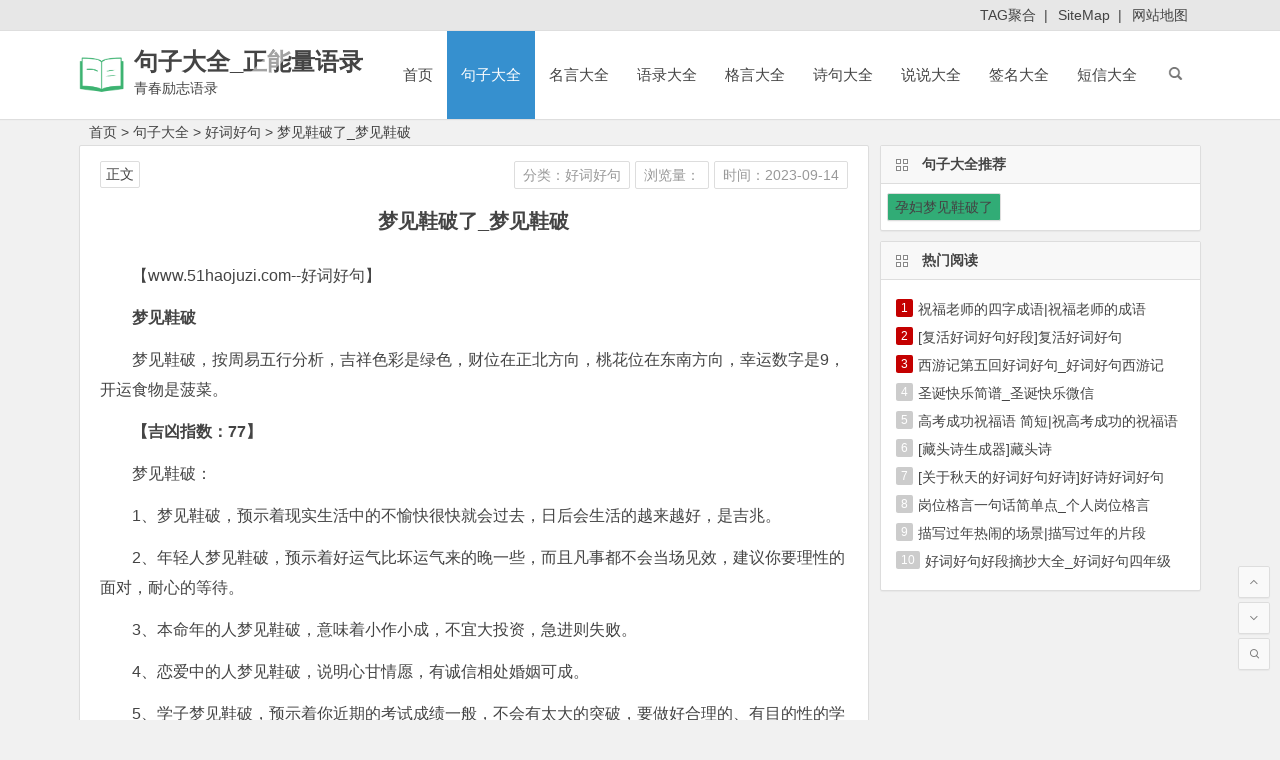

--- FILE ---
content_type: text/html; charset=utf-8
request_url: https://www.51haojuzi.com/haocihaoju/80607.html
body_size: 8274
content:
<!DOCTYPE html>
<html lang="zh-CN">
    <head>
        <meta charset="UTF-8">
        <meta name="viewport" content="width=device-width, initial-scale=1.0, minimum-scale=1.0, maximum-scale=1.0, user-scalable=no">
        <meta http-equiv="Cache-Control" content="no-transform" />
        <meta http-equiv="Cache-Control" content="no-siteapp" />
        		<title>梦见鞋破了_梦见鞋破</title>
		<meta name="keywords" content="梦见鞋破了_梦见鞋破,孕妇梦见鞋破了"/>
		<meta name="description" content="梦见鞋破了_梦见鞋破,梦见鞋破梦见鞋破，按周易五行分析，吉祥色彩是绿色，财位在正北方向，桃花位在东南方向，幸运数字是9，开运食物是菠菜。【吉凶指数：77】梦见鞋破：1、梦见鞋破，预示着现实生活中的不愉快很快就会过去，日后会生活的越来越好，是吉兆。2、年轻人梦见鞋破，预示着好运气比坏运气来的晚一些，而且凡事都不会"/>
      	<meta name="doc-title" content="梦见鞋破了_梦见鞋破" />
        <meta property="og:description" content="梦见鞋破了_梦见鞋破,梦见鞋破梦见鞋破，按周易五行分析，吉祥色彩是绿色，财位在正北方向，桃花位在东南方向，幸运数字是9，开运食物是菠菜。【吉凶指数：77】梦见鞋破：1、梦见鞋破，预示着现实生活中的不愉快很快就会过去，日后会生活的越来越好，是吉兆。2、年轻人梦见鞋破，预示着好运气比坏运气来的晚一些，而且凡事都不会">
        <meta property="og:type" content="acticle">
        <meta property="og:locale" content="zh-CN" />
        <meta property="og:site_name" content="句子大全_正能量语录">
        <meta property="og:title" content="梦见鞋破了_梦见鞋破">
        <meta property="og:url" content="https://www.51haojuzi.com/haocihaoju/80607.html" />
        <meta property="og:image" content="">
      	<meta property="bytedance:published_time" content="2023-09-14T20:00:02+08:00" />
        <meta property="bytedance:lrDate_time" content="2023-09-14T20:00:02+08:00" />
        <meta property="bytedance:updated_time" content="2023-09-14T20:00:02+08:00" />
        <link rel="shortcut icon" href="/statics/images/images_sn/logo.ico">
        <link rel="apple-touch-icon" sizes="114x114" href="/statics/images/images_sn/logo.png" />
        <link rel='stylesheet' id='begin-style-css' href='/statics/css/css_sn/style.css' type='text/css' media='all' />
        <link rel='stylesheet' id='fonts-css' href='/statics/css/css_sn/fonts.css' type='text/css' media='all' />
      	<script type='text/javascript' src='/statics/js/js_sn/jquery.min.js?ver=1.10.1'></script>
      	<script type='text/javascript' src='/statics/js/js_sn/begin-script.js?ver=2020/06/15'></script>
		<script type="text/javascript" src="/statics/js/js_sn/base.js"></script>
      	<script type="text/javascript">topAction();</script>
        <link rel="canonical" href="https://www.51haojuzi.com/haocihaoju/80607.html" />		
		<base target="_blank" />
    </head>
    <body class="post-template-default single single-post postid-161658 single-format-standard">
        <div id="page" class="hfeed site">
            <header id="masthead" class="site-header site-header-s">
                <div id="header-main" class="header-main">
                    <nav id="header-top">
                        <div class="nav-top">
                            <div class="menu-1-container">
                                <ul id="menu-1" class="top-menu">
									<li id="menu-item-16307" class="menu-item menu-item-type-custom menu-item-object-custom menu-item-16307"><a href="/tags.html">TAG聚合</a>&nbsp;&nbsp;|</li>
                                    <li id="menu-item-16307" class="menu-item menu-item-type-custom menu-item-object-custom menu-item-16307"><a href="/sitemaps.xml">SiteMap</a>&nbsp;&nbsp;|</li>
									<li id="menu-item-16307" class="menu-item menu-item-type-custom menu-item-object-custom menu-item-16307"><a href="/sitemaps.html">网站地图</a></li> 
                                </ul>
                            </div>
                        </div>
                    </nav>
                    <!-- #top-header -->
                    <div id="menu-container">
                        <div id="navigation-top">
                            <span class="nav-search"></span>
                            <span class="mobile-login show-layer" data-show-layer="login-layer" role="button">
                                <i class="be be-timerauto"></i>
                            </span>
                            <div class="logo-small">
                                <a href="/"><img src="/statics/images/images_sn/logo.png" alt="logo" /></a>
                            </div>
                            <div class="logo-site">
                                <p class="site-title"><a href="/" title="句子大全_正能量语录" rel="home">句子大全_正能量语录</a></p>
                                <p class="site-description">青春励志语录</p>
                            </div>
                            <!-- .logo-site -->
                            <div id="site-nav-wrap">
                                <div id="sidr-close">
                                    <span id="sidr-close" class="toggle-sidr-close">×</span>
                                </div>
                                <div id="sidr-menu">
                                    <div class="toggle-sidr-menu">MENU</div>
                                </div>
                                <nav id="site-nav" class="main-nav">
                                    <span id="navigation-toggle" class="bars">
                                        <i class="be be-menu"></i>
                                    </span>
									<span id="navigation-toggle" class="bars">
                                        <a href="/" target="_self"><i class="be becategory"></i></a>
                                    </span>
                                    <div class="menu-%e4%b8%bb%e5%af%bc%e8%88%aa-container">
                                        <ul id="menu-%e4%b8%bb%e5%af%bc%e8%88%aa" class="down-menu nav-menu">
                                            <li id="menu-item-25" class="menu-item menu-item-type-custom menu-item-object-custom current_page_item menu-item-home menu-item-25"><a href="/">首页</a></li>
											                                            <li id="menu-item-8605" class="menu-item menu-item-type-taxonomy menu-item-object-category current-menu-item menu-item-has-children menu-item-8605">
                                                <a href="https://www.51haojuzi.com/juzidaquan/">句子大全</a>
                                                <ul class="sub-menu">
												                                                    <li id="menu-item-8595" class="menu-item menu-item-type-taxonomy menu-item-object-category menu-item-8595"><a href="https://www.51haojuzi.com/weimeidejuzi/">唯美的句子</a></li>
												                                                    <li id="menu-item-8595" class="menu-item menu-item-type-taxonomy menu-item-object-category menu-item-8595"><a href="https://www.51haojuzi.com/shanggandejuzi/">伤感的句子</a></li>
												                                                    <li id="menu-item-8595" class="menu-item menu-item-type-taxonomy menu-item-object-category menu-item-8595"><a href="https://www.51haojuzi.com/xingfudejuzi/">幸福的句子</a></li>
												                                                    <li id="menu-item-8595" class="menu-item menu-item-type-taxonomy menu-item-object-category menu-item-8595"><a href="https://www.51haojuzi.com/aiqingdejuzi/">爱情的句子</a></li>
												                                                    <li id="menu-item-8595" class="menu-item menu-item-type-taxonomy menu-item-object-category menu-item-8595"><a href="https://www.51haojuzi.com/biaobaidejuzi/">表白的句子</a></li>
												                                                    <li id="menu-item-8595" class="menu-item menu-item-type-taxonomy menu-item-object-category menu-item-8595"><a href="https://www.51haojuzi.com/lizhidejuzi/">励志的句子</a></li>
												                                                    <li id="menu-item-8595" class="menu-item menu-item-type-taxonomy menu-item-object-category menu-item-8595"><a href="https://www.51haojuzi.com/zhengnengliangdejuzi/">正能量的句子</a></li>
												                                                    <li id="menu-item-8595" class="menu-item menu-item-type-taxonomy menu-item-object-category menu-item-8595"><a href="https://www.51haojuzi.com/jingdianjuzi/">经典句子</a></li>
												 
                                                </ul>
                                            </li>
											                                            <li id="menu-item-8605" class="menu-item menu-item-type-taxonomy menu-item-object-category menu-item-has-children menu-item-8605">
                                                <a href="https://www.51haojuzi.com/mingyandaquan/">名言大全</a>
                                                <ul class="sub-menu">
												                                                    <li id="menu-item-8595" class="menu-item menu-item-type-taxonomy menu-item-object-category menu-item-8595"><a href="https://www.51haojuzi.com/lizhimingyan/">励志名言</a></li>
												                                                    <li id="menu-item-8595" class="menu-item menu-item-type-taxonomy menu-item-object-category menu-item-8595"><a href="https://www.51haojuzi.com/mingrenmingyan/">名人名言</a></li>
												                                                    <li id="menu-item-8595" class="menu-item menu-item-type-taxonomy menu-item-object-category menu-item-8595"><a href="https://www.51haojuzi.com/mingyanjingju/">名言警句</a></li>
												                                                    <li id="menu-item-8595" class="menu-item menu-item-type-taxonomy menu-item-object-category menu-item-8595"><a href="https://www.51haojuzi.com/dushumingyan/">读书名言</a></li>
												                                                    <li id="menu-item-8595" class="menu-item menu-item-type-taxonomy menu-item-object-category menu-item-8595"><a href="https://www.51haojuzi.com/aiguomingyan/">爱国名言</a></li>
												                                                    <li id="menu-item-8595" class="menu-item menu-item-type-taxonomy menu-item-object-category menu-item-8595"><a href="https://www.51haojuzi.com/yingyumingyan/">英语名言</a></li>
												                                                    <li id="menu-item-8595" class="menu-item menu-item-type-taxonomy menu-item-object-category menu-item-8595"><a href="https://www.51haojuzi.com/jingdianmingyan/">经典名言</a></li>
												 
                                                </ul>
                                            </li>
											                                            <li id="menu-item-8605" class="menu-item menu-item-type-taxonomy menu-item-object-category menu-item-has-children menu-item-8605">
                                                <a href="https://www.51haojuzi.com/yuludaquan/">语录大全</a>
                                                <ul class="sub-menu">
												                                                    <li id="menu-item-8595" class="menu-item menu-item-type-taxonomy menu-item-object-category menu-item-8595"><a href="https://www.51haojuzi.com/jingdianyulu/">经典语录</a></li>
												                                                    <li id="menu-item-8595" class="menu-item menu-item-type-taxonomy menu-item-object-category menu-item-8595"><a href="https://www.51haojuzi.com/mingrenyulu/">名人语录</a></li>
												                                                    <li id="menu-item-8595" class="menu-item menu-item-type-taxonomy menu-item-object-category menu-item-8595"><a href="https://www.51haojuzi.com/lizhiyulu/">励志语录</a></li>
												                                                    <li id="menu-item-8595" class="menu-item menu-item-type-taxonomy menu-item-object-category menu-item-8595"><a href="https://www.51haojuzi.com/zhengnengliangyulu/">正能量语录</a></li>
												                                                    <li id="menu-item-8595" class="menu-item menu-item-type-taxonomy menu-item-object-category menu-item-8595"><a href="https://www.51haojuzi.com/qingganyulu/">情感语录</a></li>
												                                                    <li id="menu-item-8595" class="menu-item menu-item-type-taxonomy menu-item-object-category menu-item-8595"><a href="https://www.51haojuzi.com/xinqingyulu/">心情语录</a></li>
												                                                    <li id="menu-item-8595" class="menu-item menu-item-type-taxonomy menu-item-object-category menu-item-8595"><a href="https://www.51haojuzi.com/aiqingyulu/">爱情语录</a></li>
												                                                    <li id="menu-item-8595" class="menu-item menu-item-type-taxonomy menu-item-object-category menu-item-8595"><a href="https://www.51haojuzi.com/shangganyulu/">伤感语录</a></li>
												 
                                                </ul>
                                            </li>
											                                            <li id="menu-item-8605" class="menu-item menu-item-type-taxonomy menu-item-object-category menu-item-has-children menu-item-8605">
                                                <a href="https://www.51haojuzi.com/geyandaquan/">格言大全</a>
                                                <ul class="sub-menu">
												                                                    <li id="menu-item-8595" class="menu-item menu-item-type-taxonomy menu-item-object-category menu-item-8595"><a href="https://www.51haojuzi.com/renshenggeyan/">人生格言</a></li>
												                                                    <li id="menu-item-8595" class="menu-item menu-item-type-taxonomy menu-item-object-category menu-item-8595"><a href="https://www.51haojuzi.com/lizhigeyan/">励志格言</a></li>
												                                                    <li id="menu-item-8595" class="menu-item menu-item-type-taxonomy menu-item-object-category menu-item-8595"><a href="https://www.51haojuzi.com/aiqinggeyan/">爱情格言</a></li>
												                                                    <li id="menu-item-8595" class="menu-item menu-item-type-taxonomy menu-item-object-category menu-item-8595"><a href="https://www.51haojuzi.com/jingdiangeyan/">经典格言</a></li>
												                                                    <li id="menu-item-8595" class="menu-item menu-item-type-taxonomy menu-item-object-category menu-item-8595"><a href="https://www.51haojuzi.com/yingyugeyan/">英语格言</a></li>
												 
                                                </ul>
                                            </li>
											                                            <li id="menu-item-8605" class="menu-item menu-item-type-taxonomy menu-item-object-category menu-item-has-children menu-item-8605">
                                                <a href="https://www.51haojuzi.com/shijudaquan/">诗句大全</a>
                                                <ul class="sub-menu">
												                                                    <li id="menu-item-8595" class="menu-item menu-item-type-taxonomy menu-item-object-category menu-item-8595"><a href="https://www.51haojuzi.com/jierishiju/">节日诗句</a></li>
												                                                    <li id="menu-item-8595" class="menu-item menu-item-type-taxonomy menu-item-object-category menu-item-8595"><a href="https://www.51haojuzi.com/xiejingshiju/">写景诗句</a></li>
												                                                    <li id="menu-item-8595" class="menu-item menu-item-type-taxonomy menu-item-object-category menu-item-8595"><a href="https://www.51haojuzi.com/shuqingshiju/">抒情诗句</a></li>
												                                                    <li id="menu-item-8595" class="menu-item menu-item-type-taxonomy menu-item-object-category menu-item-8595"><a href="https://www.51haojuzi.com/aiguoshiju/">爱国诗句</a></li>
												 
                                                </ul>
                                            </li>
											                                            <li id="menu-item-8605" class="menu-item menu-item-type-taxonomy menu-item-object-category menu-item-has-children menu-item-8605">
                                                <a href="https://www.51haojuzi.com/shuoshuodaquan/">说说大全</a>
                                                <ul class="sub-menu">
												                                                    <li id="menu-item-8595" class="menu-item menu-item-type-taxonomy menu-item-object-category menu-item-8595"><a href="https://www.51haojuzi.com/shuoshuoxinqingduanyu/">说说心情短语</a></li>
												                                                    <li id="menu-item-8595" class="menu-item menu-item-type-taxonomy menu-item-object-category menu-item-8595"><a href="https://www.51haojuzi.com/shangganshuoshuo/">伤感说说</a></li>
												                                                    <li id="menu-item-8595" class="menu-item menu-item-type-taxonomy menu-item-object-category menu-item-8595"><a href="https://www.51haojuzi.com/shuoshuodaitupian/">说说带图片</a></li>
												                                                    <li id="menu-item-8595" class="menu-item menu-item-type-taxonomy menu-item-object-category menu-item-8595"><a href="https://www.51haojuzi.com/kongjianshuoshuo/">空间说说</a></li>
												                                                    <li id="menu-item-8595" class="menu-item menu-item-type-taxonomy menu-item-object-category menu-item-8595"><a href="https://www.51haojuzi.com/jingdianshuoshuo/">经典说说</a></li>
												                                                    <li id="menu-item-8595" class="menu-item menu-item-type-taxonomy menu-item-object-category menu-item-8595"><a href="https://www.51haojuzi.com/gaoxiaoshuoshuo/">搞笑说说</a></li>
												                                                    <li id="menu-item-8595" class="menu-item menu-item-type-taxonomy menu-item-object-category menu-item-8595"><a href="https://www.51haojuzi.com/gexingshuoshuo/">个性说说</a></li>
												 
                                                </ul>
                                            </li>
											                                            <li id="menu-item-8605" class="menu-item menu-item-type-taxonomy menu-item-object-category menu-item-has-children menu-item-8605">
                                                <a href="https://www.51haojuzi.com/qianmingdaquan/">签名大全</a>
                                                <ul class="sub-menu">
												                                                    <li id="menu-item-8595" class="menu-item menu-item-type-taxonomy menu-item-object-category menu-item-8595"><a href="https://www.51haojuzi.com/gexingqianming/">个性签名</a></li>
												                                                    <li id="menu-item-8595" class="menu-item menu-item-type-taxonomy menu-item-object-category menu-item-8595"><a href="https://www.51haojuzi.com/qqgexingqianming/">QQ个性签名</a></li>
												                                                    <li id="menu-item-8595" class="menu-item menu-item-type-taxonomy menu-item-object-category menu-item-8595"><a href="https://www.51haojuzi.com/shanggangexingqianming/">伤感个性签名</a></li>
												                                                    <li id="menu-item-8595" class="menu-item menu-item-type-taxonomy menu-item-object-category menu-item-8595"><a href="https://www.51haojuzi.com/gaoxiaogexingqianming/">搞笑个性签名</a></li>
												                                                    <li id="menu-item-8595" class="menu-item menu-item-type-taxonomy menu-item-object-category menu-item-8595"><a href="https://www.51haojuzi.com/lizhigexingqianming/">励志个性签名</a></li>
												                                                    <li id="menu-item-8595" class="menu-item menu-item-type-taxonomy menu-item-object-category menu-item-8595"><a href="https://www.51haojuzi.com/nvshenggexingqianming/">女生个性签名</a></li>
												                                                    <li id="menu-item-8595" class="menu-item menu-item-type-taxonomy menu-item-object-category menu-item-8595"><a href="https://www.51haojuzi.com/xingfugexingqianming/">幸福个性签名</a></li>
												                                                    <li id="menu-item-8595" class="menu-item menu-item-type-taxonomy menu-item-object-category menu-item-8595"><a href="https://www.51haojuzi.com/qinglvgexingqianming/">情侣个性签名</a></li>
												 
                                                </ul>
                                            </li>
											                                            <li id="menu-item-8605" class="menu-item menu-item-type-taxonomy menu-item-object-category menu-item-has-children menu-item-8605">
                                                <a href="https://www.51haojuzi.com/duanxindaquan/">短信大全</a>
                                                <ul class="sub-menu">
												                                                    <li id="menu-item-8595" class="menu-item menu-item-type-taxonomy menu-item-object-category menu-item-8595"><a href="https://www.51haojuzi.com/chunjieduanxin/">春节短信</a></li>
												                                                    <li id="menu-item-8595" class="menu-item menu-item-type-taxonomy menu-item-object-category menu-item-8595"><a href="https://www.51haojuzi.com/qingrenjieduanxin/">情人节短信</a></li>
												                                                    <li id="menu-item-8595" class="menu-item menu-item-type-taxonomy menu-item-object-category menu-item-8595"><a href="https://www.51haojuzi.com/yuanxiaojieduanxin/">元宵节短信</a></li>
												                                                    <li id="menu-item-8595" class="menu-item menu-item-type-taxonomy menu-item-object-category menu-item-8595"><a href="https://www.51haojuzi.com/shengriduanxin/">生日短信</a></li>
												                                                    <li id="menu-item-8595" class="menu-item menu-item-type-taxonomy menu-item-object-category menu-item-8595"><a href="https://www.51haojuzi.com/jiehunduanxin/">结婚短信</a></li>
												                                                    <li id="menu-item-8595" class="menu-item menu-item-type-taxonomy menu-item-object-category menu-item-8595"><a href="https://www.51haojuzi.com/funvjieduanxin/">妇女节短信</a></li>
												                                                    <li id="menu-item-8595" class="menu-item menu-item-type-taxonomy menu-item-object-category menu-item-8595"><a href="https://www.51haojuzi.com/yurenjieduanxin/">愚人节短信</a></li>
												                                                    <li id="menu-item-8595" class="menu-item menu-item-type-taxonomy menu-item-object-category menu-item-8595"><a href="https://www.51haojuzi.com/laodongjieduanxin/">劳动节短信</a></li>
												 
                                                </ul>
                                            </li>
											                                        </ul>
                                    </div>
                                    <div id="overlay"></div>
                                </nav>
                            </div>
                            <div class="clear"></div>
                        </div>
                    </div>
                </div>
            </header>
            <!-- #masthead -->
            <div id="search-main">
                <div class="off-search wow fadeInRight animated" data-wow-delay="0.4s"></div>
                <div class="off-search-a"></div>
                				<div class="search-wrap">
                  	<div class="searchbar">
                        <form id="zhanneiform" action="#" onsubmit="window.open('/search/'+$('#searchzhanneiMain').val()+'/');return false;" method="get">
                            <span class="search-input">
                                <input class="swap_value" placeholder="输入本站站内搜索关键词" name="q" id="searchzhanneiMain">
                                <button type="submit" id="searchzhannei" class="search-close">
                                    <i class="be be-baidu">搜索</i>
                                </button>
                            </span>
                        </form>
                    </div>
                    <div class="searchbar">
                        <form id="baiduform" action="#" onsubmit="window.open('https://www.baidu.com/s?si=51haojuzi.com&ct=2097152&word='+$('#searchbaiduMain').val());return false;" method="get">
                            <span class="search-input">
                                <input type="hidden" value="1" name="entry">
                                <input class="swap_value" placeholder="输入百度站内搜索关键词" name="q" id="searchbaiduMain">
                                <button type="submit" id="searchbaidu" class="search-close">
                                    <i class="be be-baidu">百度</i>
                                </button>
                            </span>
                        </form>
                    </div>
                    <div class="searchbar">
                        <form action="https://www.so.com/s" target="_blank" id="so360form">
                            <span class="search-input">
                                <input type="text" autocomplete="on" placeholder="输入360站内搜索关键词" name="q" id="so360_keyword">
                                <button type="submit" id="so360_submit" class="search-close">360</button>
                                <input type="hidden" name="ie" value="utf-8">
                                <input type="hidden" name="src" value="zz_www.51haojuzi.com">
                                <input type="hidden" name="site" value="www.51haojuzi.com">
                                <input type="hidden" name="rg" value="1">
                                <input type="hidden" name="inurl" value="">
                            </span>
                        </form>
                    </div>
                    <div class="searchbar">
                        <form action="https://www.sogou.com/web" target="_blank" name="sogou_queryform">
                            <span class="search-input">
                                <input type="text" placeholder="输入搜狗站内搜索关键词" name="query">
                                <button type="submit" id="sogou_submit" class="search-close" onclick="check_insite_input(document.sogou_queryform, 1)">搜狗</button>
                                <input type="hidden" name="insite" value="www.51haojuzi.com">
                            </span>
                        </form>
                    </div>
					<div class="searchbar">
                        <form method="get" id="searchform" action="https://www.bing.com/search" target="_blank">
                            <span class="search-input">
                                <input type="text" value="" name="q" id="s" placeholder="输入必应站内搜索关键词" required />
								<input type="hidden" name="q1" value="site:www.51haojuzi.com">
                                <button type="submit" id="searchsubmit">
                                    <i class="be be-search">必应</i>
                                </button>
                            </span>
                        </form>
                    </div>
                    <div class="clear"></div>
                    <nav class="search-nav">
                        <h4>搜索热点</h4>
                        <div class="clear"></div>
						<div class="menu-%e6%90%9c%e7%b4%a2%e7%83%ad%e7%82%b9-container"><ul id="menu-%e6%90%9c%e7%b4%a2%e7%83%ad%e7%82%b9" class="search-menu"><li id="menu-item-37027" class="menu-item menu-item-type-post_type menu-item-object-page menu-item-37027"><a href="/">首页</a></li>												
													<li id="menu-item-37028" class="menu-item menu-item-type-taxonomy menu-item-object-category menu-item-37028"><a href="https://www.51haojuzi.com/juzidaquan/">句子大全</a></li>
													<li id="menu-item-37028" class="menu-item menu-item-type-taxonomy menu-item-object-category menu-item-37028"><a href="https://www.51haojuzi.com/mingyandaquan/">名言大全</a></li>
													<li id="menu-item-37028" class="menu-item menu-item-type-taxonomy menu-item-object-category menu-item-37028"><a href="https://www.51haojuzi.com/yuludaquan/">语录大全</a></li>
													<li id="menu-item-37028" class="menu-item menu-item-type-taxonomy menu-item-object-category menu-item-37028"><a href="https://www.51haojuzi.com/geyandaquan/">格言大全</a></li>
													<li id="menu-item-37028" class="menu-item menu-item-type-taxonomy menu-item-object-category menu-item-37028"><a href="https://www.51haojuzi.com/shijudaquan/">诗句大全</a></li>
													<li id="menu-item-37028" class="menu-item menu-item-type-taxonomy menu-item-object-category menu-item-37028"><a href="https://www.51haojuzi.com/shuoshuodaquan/">说说大全</a></li>
													<li id="menu-item-37028" class="menu-item menu-item-type-taxonomy menu-item-object-category menu-item-37028"><a href="https://www.51haojuzi.com/qianmingdaquan/">签名大全</a></li>
													<li id="menu-item-37028" class="menu-item menu-item-type-taxonomy menu-item-object-category menu-item-37028"><a href="https://www.51haojuzi.com/duanxindaquan/">短信大全</a></li>
													<li id="menu-item-37028" class="menu-item menu-item-type-taxonomy menu-item-object-category menu-item-37028"><a href="https://www.51haojuzi.com/biaoyudaquan/">标语大全</a></li>
													<li id="menu-item-37028" class="menu-item menu-item-type-taxonomy menu-item-object-category menu-item-37028"><a href="https://www.51haojuzi.com/zuoyouming/">座右铭</a></li>
													<li id="menu-item-37028" class="menu-item menu-item-type-taxonomy menu-item-object-category menu-item-37028"><a href="https://www.51haojuzi.com/nirenju/">拟人句</a></li>
													<li id="menu-item-37028" class="menu-item menu-item-type-taxonomy menu-item-object-category menu-item-37028"><a href="https://www.51haojuzi.com/paibiju/">排比句</a></li>
													<li id="menu-item-37028" class="menu-item menu-item-type-taxonomy menu-item-object-category menu-item-37028"><a href="https://www.51haojuzi.com/kouhaodaquan/">口号大全</a></li>
													<li id="menu-item-37028" class="menu-item menu-item-type-taxonomy menu-item-object-category menu-item-37028"><a href="https://www.51haojuzi.com/xiehouyudaquan/">歇后语大全</a></li>
													<li id="menu-item-37028" class="menu-item menu-item-type-taxonomy menu-item-object-category menu-item-37028"><a href="https://www.51haojuzi.com/biyuju/">比喻句</a></li>
													<li id="menu-item-37028" class="menu-item menu-item-type-taxonomy menu-item-object-category menu-item-37028"><a href="https://www.51haojuzi.com/jingdiantaici/">经典台词</a></li>
													<li id="menu-item-37028" class="menu-item menu-item-type-taxonomy menu-item-object-category menu-item-37028"><a href="https://www.51haojuzi.com/yanyudaquan/">谚语大全</a></li>
													<li id="menu-item-37028" class="menu-item menu-item-type-taxonomy menu-item-object-category menu-item-37028"><a href="https://www.51haojuzi.com/zaojudaquan/">造句大全</a></li>
												</ul></div>
                    </nav>
                </div>                <div class="off-search-b">
                    <div class="clear"></div>
                </div>
            </div>
            <!--ggs template/search-main-->
			<script type="text/javascript">s1();</script>
            <nav class="breadcrumb">
                <a class="crumbs" href="/">首页</a> > <a href="https://www.51haojuzi.com/juzidaquan/">句子大全</a> > <a href="https://www.51haojuzi.com/haocihaoju/">好词好句</a> > <a href="https://www.51haojuzi.com/haocihaoju/80607.html">梦见鞋破了_梦见鞋破</a>
            </nav>
            <div id="content" class="site-content">
                <div id="primary" class="content-area">
                    <main id="main" class="site-main" role="main">
                        <article id="post-161658" class="post-161658 post type-post status-publish format-standard hentry category-jdyl oso">
                            <header class="entry-header">
                                <h1 class="entry-title">梦见鞋破了_梦见鞋破</h1>
                            </header>
                            <!-- .entry-header -->
                            <!--ggs template/content-->
                            <div class="entry-content">
                                <ul class="single-meta">
                                    <li class="print"><a href="https://www.51haojuzi.com/haocihaoju/" class="mcolor">分类：好词好句</a></li>
									<li class="views"><i class="be be-eye"></i>浏览量：<span id="hits"></span></li>
									<li class="comment"><a href="javascript:void(0);" rel="external nofollow"><i class="be be-speechbubble"></i>时间：2023-09-14</a></li>
                                </ul>
                                <ul id="fontsize">
                                    <li>正文</li>
                                </ul>
                                <div class="single-cat-tag">
                                    <div class="single-cat">
                                        TAG标签：																				<a href="/k/yunfumengjianxiepoliao/" rel="category tag">孕妇梦见鞋破了</a>
																				                                    </div>
                                </div>
                                <div class="single-content doc-content">
<p>【www.51haojuzi.com--好词好句】</p>
<p><strong>梦见鞋破</strong></p>
<p>梦见鞋破，按周易五行分析，吉祥色彩是绿色，财位在正北方向，桃花位在东南方向，幸运数字是9，开运食物是菠菜。</p>
<p><strong>【吉凶指数：77】</strong></p>
<p>梦见鞋破：</p>
<p>1、梦见鞋破，预示着现实生活中的不愉快很快就会过去，日后会生活的越来越好，是吉兆。</p>
<p>2、年轻人梦见鞋破，预示着好运气比坏运气来的晚一些，而且凡事都不会当场见效，建议你要理性的面对，耐心的等待。</p>
<p>3、本命年的人梦见鞋破，意味着小作小成，不宜大投资，急进则失败。</p>
<p>4、恋爱中的人梦见鞋破，说明心甘情愿，有诚信相处婚姻可成。</p>
<p>5、学子梦见鞋破，预示着你近期的考试成绩一般，不会有太大的突破，要做好合理的、有目的性的学习机会。</p>
<p>6、男人梦见鞋破，预示着你近日会外出游玩，建议你最好取消，因为途中会遇到很大的阻碍。</p>
<p>7、老人梦见鞋破，预示着你近期的身体健康状况很好，精力充沛，是吉兆。</p>
<p>8、怀孕的人梦见鞋破，预示生男，春季占生女。小心怪毒瘤。</p>
<p>9、梦见凉鞋破裂，如果是男性，说明你希望在工作之余有一个放松的机会。</p>
<p>10、商人梦见鞋破，预示着你近期的财运不错，收入比较平稳，但要控制支出上的花销。</p>
<p>11、做生意的人梦见鞋破，代表重新整理内部，<u><a href="https://www.51haojuzi.com/juzidaquan/" target="_blank" class="keylink">句子大全</a></u>过一段时间再开始营业。</p>
<p>12、梦见皮鞋破了，脚踢头或是后脚跟露了出来，表示你的亲人将会染上风寒，不过幸好不是很严重，所以也不必太过担心，只要看医生吃个药、多休息就好了。</p>
<p>13、梦见拖鞋破裂，预兆要搬家，居住或者办公等发生变动。</p>
<p><strong>【梦见鞋破的心理学解析：】</strong></p>
<p>梦见鞋破，今天的你颇有些虚荣，对掌握赞美技巧的人没有多少抵抗力。因此你往往都是为他们服务的，而且是心甘情愿地的，尽管你也清楚他们的用意。亲密的人，有时也会和你有利益冲突，斤斤计较只会让大家面子都过不去，不如睁一只眼闭一只眼，迷糊一点来得轻松自在，不快很快就会过去的。</p>
<p><strong>【梦见鞋破的宜忌：】</strong></p>
<p>宜：宜叫外卖，宜装病，宜跑步。</p>
<p>忌：忌吃零食，忌坐台阶上晒太阳，忌爬山。</p>
<p><strong>【古文对梦见鞋破的解说：】</strong></p>
<p>1、鞋破，子孙妻妾病。《周公解梦》</p>
<p>2、梦一只履破，主祸在一人；梦一双履破，主必有奇祸发生。凡梦此梦，将有灾患忽生。《梦林玄解》&nbsp;</p>
<p>3、破一履，祸在一人；破双履，主有奇祸。《断梦秘书》&nbsp;</p><p>本文来源：<a href="https://www.51haojuzi.com/haocihaoju/80607.html">https://www.51haojuzi.com/haocihaoju/80607.html</a></p>                                    
                                    <!--ggs-->
                                </div>                              	
                                <div class="clear"></div>
                            </div>
                            <!-- .entry-content -->
                        </article>
                      	<script type="text/javascript">s("download_bottom");</script>
                      	<div class="clear"></div>
                        <!-- #post -->
                        <div class="single-tag"></div>
						<script type="text/javascript">s2();</script>
                        <div class="authorbio wow fadeInUp" data-wow-delay="0.3s">
                            <img src="/statics/images/images_sn/fb4c706193115fe86e344e963d4206ca.png" alt="avatar" class="avatar avatar-128" height="128" width="128">
                            <ul class="spostinfo">
								<li><strong>版权声明：</strong><a href="https://www.51haojuzi.com/haocihaoju/80607.html" title="梦见鞋破了_梦见鞋破" rel="author">《梦见鞋破了_梦见鞋破》</a>发表于 2023-09-14<i class="i-time">日</i>，共 1279 字。</li>
								<li class="reprinted"><strong>转载请注明：</strong><a href="https://www.51haojuzi.com/haocihaoju/80607.html" rel="bookmark" title="https://www.51haojuzi.com/haocihaoju/80607.html">https://www.51haojuzi.com/haocihaoju/80607.html</a></li>
                            </ul>
                            <div class="clear"></div>
                        </div>
						<script type="text/javascript">s3();</script>
                        <div id="related-img" class="wow fadeInUp" data-wow-delay="0.3s">
																					<div class="r4">
                                <div class="related-site">
                                    <figure class="related-site-img">
                                        <a href="https://www.51haojuzi.com/haocihaoju/81340.html"><img src="/statics/images/images_sn/logo.png" alt="[留学韩国一年费用]留学韩国的费用" title="[留学韩国一年费用]留学韩国的费用" /></a>
                                    </figure>
                                    <div class="related-title">
                                        <a href="https://www.51haojuzi.com/haocihaoju/81340.html" title="[留学韩国一年费用]留学韩国的费用">[留学韩国一年费用]留学韩国的费用</a>
                                    </div>
                                </div>
                            </div>
														<div class="r4">
                                <div class="related-site">
                                    <figure class="related-site-img">
                                        <a href="https://www.51haojuzi.com/haocihaoju/81339.html"><img src="/statics/images/images_sn/logo.png" alt="【日本留学中介多少钱】日本留学需要多少钱" title="【日本留学中介多少钱】日本留学需要多少钱" /></a>
                                    </figure>
                                    <div class="related-title">
                                        <a href="https://www.51haojuzi.com/haocihaoju/81339.html" title="【日本留学中介多少钱】日本留学需要多少钱">【日本留学中介多少钱】日本留学需要多少钱</a>
                                    </div>
                                </div>
                            </div>
														<div class="r4">
                                <div class="related-site">
                                    <figure class="related-site-img">
                                        <a href="https://www.51haojuzi.com/haocihaoju/81338.html"><img src="/statics/images/images_sn/logo.png" alt="[高中毕业去国外留学]高中毕业留学攻略" title="[高中毕业去国外留学]高中毕业留学攻略" /></a>
                                    </figure>
                                    <div class="related-title">
                                        <a href="https://www.51haojuzi.com/haocihaoju/81338.html" title="[高中毕业去国外留学]高中毕业留学攻略">[高中毕业去国外留学]高中毕业留学攻略</a>
                                    </div>
                                </div>
                            </div>
														<div class="r4">
                                <div class="related-site">
                                    <figure class="related-site-img">
                                        <a href="https://www.51haojuzi.com/haocihaoju/81336.html"><img src="/statics/images/images_sn/logo.png" alt="[新西兰留学好吗]新西兰留学优势" title="[新西兰留学好吗]新西兰留学优势" /></a>
                                    </figure>
                                    <div class="related-title">
                                        <a href="https://www.51haojuzi.com/haocihaoju/81336.html" title="[新西兰留学好吗]新西兰留学优势">[新西兰留学好吗]新西兰留学优势</a>
                                    </div>
                                </div>
                            </div>
														                                                        
                            <div class="clear"></div>
                        </div>
						<script type="text/javascript">s4();</script>
						<nav class="nav-single wow fadeInUp" data-wow-delay="0.3s">
							<a href="https://www.51haojuzi.com/haocihaoju/80604.html" rel="prev"><span class="meta-nav"><span class="post-nav"><i class="be be-arrowleft"></i> 上一篇</span><br/>梦见梨花开是什么意思|梦见梨花</span></a><a href="https://www.51haojuzi.com/haocihaoju/80608.html" rel="next"><span class="meta-nav"><span class="post-nav">下一篇 <i class="be be-arrowright"></i></span><br/>梦见风雨很大_梦见风雨</span></a><div class="clear"></div>
						</nav>  
						<script type="text/javascript">s5();</script>
                    </main>
                    <!-- .site-main -->
                </div>
                <!-- .content-area -->
                <div id="sidebar" class="widget-area all-sidebar">
					<aside id="cx_tag_cloud-5" class="widget cx_tag_cloud wow fadeInUp" data-wow-delay="0.3s">
                        <h3 class="widget-title">
                            <span class="title-i">
                                <span class="title-i-t"></span>
                                <span class="title-i-b"></span>
                                <span class="title-i-b"></span>
                                <span class="title-i-t"></span>
                            </span>
                            句子大全推荐
                        </h3>
                        <div class="tagcloud">
														                          								<a href="/k/yunfumengjianxiepoliao/" class="tag-cloud-link tag-link-80 tag-link-position-1" style="font-size: 14px;">孕妇梦见鞋破了</a>
														                            <div class="clear"></div>
                        </div>
                        <div class="clear"></div>
                    </aside>					
																				<div class="clear"></div>
					<script type="text/javascript">s8();</script>
                    <aside id="hot_commend-2" class="widget hot_commend wow fadeInUp" data-wow-delay="0.3s">
                        <h3 class="widget-title">
                            <span class="title-i">
                                <span class="title-i-t"></span>
                                <span class="title-i-b"></span>
                                <span class="title-i-b"></span>
                                <span class="title-i-t"></span>
                            </span>
                            热门阅读
                        </h3>
                        <div class="post_cat">
                            <ul>
																								<li><span class="new-title"><span class='li-number'>1</span><a href="https://www.51haojuzi.com/haocihaoju/14482.html" rel="bookmark">祝福老师的四字成语|祝福老师的成语</a></span></li>
																<li><span class="new-title"><span class='li-number'>2</span><a href="https://www.51haojuzi.com/haocihaoju/37358.html" rel="bookmark">[复活好词好句好段]复活好词好句</a></span></li>
																<li><span class="new-title"><span class='li-number'>3</span><a href="https://www.51haojuzi.com/haocihaoju/39043.html" rel="bookmark">西游记第五回好词好句_好词好句西游记</a></span></li>
																<li><span class="new-title"><span class='li-numbers'>4</span><a href="https://www.51haojuzi.com/haocihaoju/17358.html" rel="bookmark">圣诞快乐简谱_圣诞快乐微信</a></span></li>
																<li><span class="new-title"><span class='li-numbers'>5</span><a href="https://www.51haojuzi.com/haocihaoju/14299.html" rel="bookmark">高考成功祝福语 简短|祝高考成功的祝福语</a></span></li>
																<li><span class="new-title"><span class='li-numbers'>6</span><a href="https://www.51haojuzi.com/haocihaoju/16129.html" rel="bookmark">[藏头诗生成器]藏头诗</a></span></li>
																<li><span class="new-title"><span class='li-numbers'>7</span><a href="https://www.51haojuzi.com/haocihaoju/39035.html" rel="bookmark">[关于秋天的好词好句好诗]好诗好词好句</a></span></li>
																<li><span class="new-title"><span class='li-numbers'>8</span><a href="https://www.51haojuzi.com/haocihaoju/37347.html" rel="bookmark">岗位格言一句话简单点_个人岗位格言</a></span></li>
																<li><span class="new-title"><span class='li-numbers'>9</span><a href="https://www.51haojuzi.com/haocihaoju/61758.html" rel="bookmark">描写过年热闹的场景|描写过年的片段</a></span></li>
																<li><span class="new-title"><span class='li-numbers'>10</span><a href="https://www.51haojuzi.com/haocihaoju/39033.html" rel="bookmark">好词好句好段摘抄大全_好词好句四年级</a></span></li>
																                                
                            </ul>
                        </div>
                        <div class="clear"></div>
                    </aside>
					<script type="text/javascript">s9();</script>
                </div>
                <div class="clear"></div>
            </div>
            <!-- .site-content -->
            <div class="clear"></div>
            			<footer id="colophon" class="site-footer" role="contentinfo">
                <div class="site-info">
                    <span style="font-size: 14pt;">Copyright © <a href="/"><strong>句子大全网</strong></a> 版权所有.</span>				
                    <span class="add-info"><span style="font-size: 14pt;">句子大全网汇集了青春励志语录,正能量语录,情感语录,还有古今中外的名人经典语录,诗句大全,说说大全等。交换友链微信：1072403053</span></span>
					<span class="add-info"><span style="font-size: 14pt;">免责声明 :本网站尊重并保护知识产权,根据《信息网络传播权保护条例》,如果我们转载的作品侵犯了您的权利,请在一个月内通知我们,我们会及时删除。<script type="text/javascript">tj();</script></span></span>
									</div>
                <!-- .site-info -->
            </footer>
            <!-- .site-footer -->
            <ul id="scroll">
                <li><a class="scroll-h" title="返回顶部"><i class="be bearrow-up"></i></a></li>
                <li><a class="scroll-b" title="转到底部"><i class="be bearrow-down"></i></a></li>
                <li><a class="scroll-search" title="搜索"><i class="be besearch"></i></a></li>
            </ul>
			<script>
			//移除导航显示bug
			$(function(){
				$(".dropdown-toggle").css("display","none");
			});
			</script>        </div>		
		<script language="JavaScript" src="https://www.51haojuzi.com/api.php?op=count&id=80607&modelid=1"></script>
<script type="text/javascript">bottomAction();</script>      
    </body>
</html>

--- FILE ---
content_type: text/css
request_url: https://www.51haojuzi.com/statics/css/css_sn/style.css
body_size: 26479
content:
/*
Theme Name: Begin
Theme URI: http://zmingcx.com/begin.html
Author: 知更鸟
Author URI: http://zmingcx.com/
Description: HTML5+CSS3 响应式设计，博客、杂志、图片、公司企业多种布局可选，集成SEO自定义功能，丰富的主题选项，众多实用小工具。
Version: LTS
*/

html,body,div,span,applet,object,iframe,h1,h2,h3,h4,h5,h6,p,blockquote,pre,a,abbr,acronym,address,big,cite,code,del,dfn,em,img,ins,kbd,q,s,samp,small,strike,strong,sub,sup,tt,var,b,u,i,center,dl,dt,dd,ol,ul,li,fieldset,form,label,legend,table,caption,tbody,tfoot,thead,tr,th,td,article,aside,canvas,details,embed,figure,figcaption,footer,header,hgroup,menu,nav,output,ruby,section,summary,time,mark,audio,video{border:0;font-family:inherit;font-size:100%;font-style:inherit;margin:0;padding:0;vertical-align:baseline}html{-webkit-box-sizing:border-box;-moz-box-sizing:border-box;box-sizing:border-box;font-size:62.5%;overflow-y:scroll;-webkit-text-size-adjust:100%;-ms-text-size-adjust:100%}*,*:before,*:after{-webkit-box-sizing:inherit;-moz-box-sizing:inherit;box-sizing:inherit}body,button,input,select,textarea{font:14px "Microsoft YaHei",Helvetica,Arial,Lucida Grande,Tahoma,sans-serif;color:#444;line-height:180%;background:#f1f1f1}article,aside,details,figcaption,figure,footer,header,main,nav,section{display:block}pre{border:1px solid #d1d1d1;line-height:190%;margin:0 0 1.75em;max-width:100%;overflow:auto;padding:15px;white-space:pre;white-space:pre-wrap;word-wrap:break-word}ol,ul{list-style:none}dl{margin-bottom:1.6em}dt{font-weight:bold}dd{margin-bottom:1.6em}table,th,td{border:1px solid #ddd}table{border-collapse:separate;border-spacing:0;border-width:1px 0 0 1px;margin:0 0 10px}caption,th,td{font-weight:normal;text-align:left}th{border-width:0 1px 1px 0;font-weight:700}td{border-width:0 1px 1px 0}th,td{padding:5px}blockquote:before,blockquote:after,q:before,q:after{content:""}blockquote,q{-webkit-hyphens:none;-moz-hyphens:none;-ms-hyphens:none;hyphens:none;quotes:none}a img{border:0}a{color:#444;text-decoration:none}a:visited{color:#555}a:hover{color:#3690cf}.clear{clear:both;display:block}button::-moz-focus-inner,input::-moz-focus-inner{padding:0;border:0}a,button,input{-webkit-tap-highlight-color:rgba(255,0,0,0)}input:-webkit-autofill{-webkit-box-shadow:0 0 0 1000px white inset;-webkit-text-fill-color:#333}@keyframes fade-in{0%{opacity:0}40%{opacity:0}100%{opacity:1}}@-webkit-keyframes fade-in{0%{opacity:0}40%{opacity:0}100%{opacity:1}}#content{width:1122px;min-height:666px;margin:0 auto 10px}.header-sub{width:1122px;margin:0 auto}.site-header-s{height:120px}.site-header-h{height:89px}.site-header-h #header-top{display:none}.logo-site,.logo-sites{position:relative;float:left;margin:18px 0 0 5px;max-height:50px;overflow:hidden}.logo-site img,.logo-sites img{width:auto;max-height:50px}.logo-small img{float:left;width:45px;max-height:45px;margin:20px 5px 0 0}@media screen and (max-width:480px){.logo-site,.logo-sites{width:160px}}@media screen and (max-width:330px){.logo-site,.logo-sites{width:140px}}@media screen and (min-width:900px){.logo-site:before{content:"";position:absolute;left:-665px;top:-460px;width:250px;height:15px;background-color:rgba(255,255,255,.5);-webkit-transform:rotate(-45deg);-moz-transform:rotate(-45deg);-ms-transform:rotate(-45deg);-o-transform:rotate(-45deg);transform:rotate(-45deg);-webkit-animation:searchLights 1s ease-in 1s infinite;-o-animation:searchLights 1s ease-in 1s infinite;animation:searchLights 1s ease-in 1s infinite}}@keyframes searchLights{0%{left:-100px;top:0}to{left:120px;top:100px}}.site-title{font-size:24px;font-size:2.4rem;font-weight:700;padding:0 0 2px 0}.site-title img,.logo-small img{font-size:0}.site-name{font-size:3px!important;position:absolute;top:0;left:0;z-index:-1}@media screen and (min-width:900px){.logo-site img,.logo-sites img{transition-duration:.5s}}.weibo{position:absolute;top:47px;left:220px}.weibo span{display:none}.weibo .WB_icon_text{display:none}.follow_text{padding:3px 0 0 1px!important}.follow_btn_inner{width:30px!important;background:transparent!important;padding:2px 0}#header-top{background:#e7e7e7;border-bottom:1px solid #dedede}.nav-top{height:30px;width:1122px;line-height:30px;margin:0 auto 0}.top-menu{float:right;margin:0 8px 0 0}.top-menu li{float:left;padding:0 5px}.top-menu a{color:#444}.top-menu a:hover{color:#3690cf}.default-menu li a{float:right;color:#3690cf;margin:0 10px 0 0}#site-nav .default-menu li a{height:88px;line-height:88px}#user-profile{position:relative;width:35%}#user-profile,#user-profile a{float:left;color:#444}#user-profile i{margin:0 5px 0 0}.user-login,.nav-login{float:left;margin-left:5px}#user-profile a:hover{color:#3690cf}.nav-login{color:#444;height:25px;cursor:pointer;padding:0 10px}.nav-search{font-size:16px;font-size:1.6rem;float:right;color:#777;line-height:26px;margin:30px 5px 0 5px;padding:0 8px 3px;cursor:pointer}.nav-search:hover{color:#3690cf}.nav-search:after{content:url("/statics/images/images_sn/so.png")}.off-search:after{content:"X"}.nav-search:after{font-family:be;font-size:15px!important;color:#777}.off-search{position:absolute;top:30px;right:30px}.off-search:after{font-family:be;font-size:14px!important;color:#fff;cursor:pointer;padding:8px;border-radius:20px;border:1px solid #fff}
.off-search:hover:after{background:#fff;color:#000}.nav-search:hover:after{color:#3690cf}.mobile-login{float:right;color:#999;line-height:25px;margin:8px 8px 0 0;padding:0 8px;cursor:pointer}.mobile-login:hover{color:#3690cf}.login-form{text-align:center}.bull{float:left;font-size:14px;color:#666;margin-right:8px}.scrolltext{width:70%;height:25px;line-height:25px;overflow:hidden}.scrolltext ul li{height:30px;text-overflow:ellipsis;white-space:nowrap;word-wrap:normal;overflow:hidden}#menu-container{background:#fff;width:100%;z-index:999;box-shadow:0 1px 1px rgba(0,0,0,0.08)}.headroom--not-top #menu-container{background:rgba(255,255,255,0.9)}.header-main{position:fixed;top:0;width:100%;z-index:999}.header-main-n{position:absolute;top:0;width:100%;z-index:999}.header-main-g{position:fixed;top:0;width:100%;z-index:999}#header-main.slideDown{top:0;width:100%;z-index:999;position:fixed}#navigation-top{width:1122px;margin:0 auto;display:table}@media screen and (max-width:900px){#navigation-top{height:40px}}.main-nav{float:right;margin:0}.nav-menu,.nav-menu *{margin:0;padding:0;list-style:none;_float:left}.nav-menu li{position:relative}.nav-menu ul{position:absolute;display:none;top:100%;left:0;min-width:160px;z-index:10001;border-bottom:1px solid #ddd}.nav-menu>li{float:left}.nav-menu li:hover>ul,.nav-menu li.sfHover>ul{display:block}.nav-menu a{display:block;position:relative}.nav-menu ul ul{top:0;left:100%}.nav-menu{float:left}.nav-menu li{position:relative;white-space:nowrap;-webkit-transition:background .2s;transition:background .2s}.nav-menu li:hover,.nav-menu li.sfHover{-webkit-transition:none;transition:none}.nav-menu .sf-mega{position:absolute;display:none;top:100%;left:0;z-index:99}.nav-menu li:hover>.sf-mega,.nav-menu li.sfHover>.sf-mega{display:block}#site-nav-wrap{float:right;max-width:70%}#site-nav .down-menu li{display:block;float:left;height:88px;line-height:88px}#site-nav .down-menu a{padding:0 14px;font-size:15px;font-size:1.5rem;color:#444;text-align:left;transition-duration:.2s}#site-nav .menu-des,.sidr-class-menu-des{display:none}#site-nav .down-menu ul .menu-des{color:#555;font-size:13px;font-weight:normal;display:block}#site-nav .sub-menu{-webkit-animation-name:avatar;animation-name:avatar;-webkit-animation-duration:1s;animation-duration:1s;-webkit-animation-timing-function:ease-in-out;animation-timing-function:ease-in-out;-webkit-animation-iteration-count:1;animation-iteration-count:1}#site-nav .down-menu>li>a:hover,#site-nav .down-menu>li.sfHover>a{color:#fff!important;background:#c40000}#site-nav .down-menu>.current-menu-item>a,#site-nav .down-menu>.current-post-ancestor>a{color:#fff!important;background:#3690cf}#site-nav .down-menu>.current-menu-item>a:hover{color:#fff}#site-nav .down-menu ul{padding-top:0;box-shadow:0 2px 2px rgba(0,0,0,0.03)}#site-nav .down-menu ul ul{padding:0}#site-nav .down-menu ul li{background:#fff;line-height:1.4em;height:auto;float:none;display:block;background:rgba(255,255,255,0.9);border-top:1px solid #ddd;border-left:1px solid #ddd;border-right:1px solid #ddd}#site-nav .down-menu ul a{display:block;height:auto;font-size:15px;font-size:1.5rem;color:#444;line-height:1.7em;margin:0;padding:10px 20px;border:0;text-transform:none}#site-nav .down-menu ul li>a:hover{color:#000;background:#ddd}#navigation-toggle,.sidr,#sidr-close,#mobile-search,#sidr-menu{display:none}.sf-arrows .sf-with-ul:after{content:"\e76f";font-family:be;font-size:16px;color:#777;position:absolute;top:1px;right:0}.sf-arrows>li>.sf-with-ul:focus:after,.sf-arrows>li:hover>.sf-with-ul:after,.sf-arrows>.sfHover>.sf-with-ul:after{content:"\e77b";color:#fff}#site-nav .down-menu>.current-menu-item>.sf-with-ul:after,#site-nav .down-menu>.current-post-ancestor>.sf-with-ul:after{color:#fff}.menu-img-box .sf-with-ul:after{display:none}.sf-arrows ul .sf-with-ul:after{content:"\e77a";font-family:be;font-size:16px;position:inherit;position:absolute;top:10px;right:5px}#navigation-toggle{color:#999;line-height:25px;padding:0 8px;cursor:pointer}#navigation-toggle:hover{color:#3690cf}#sidr-main{position:fixed;top:0;height:100%;z-index:9;width:60%;overflow-x:hidden;overflow-y:auto;font-size:14px;background:#333;background:0 0 rgba(51,51,51,0.9)}#sidr-main{padding:0;box-sizing:border-box;-moz-box-sizing:border-box;-webkit-box-sizing:border-box}.sidr-inner .sidr-class-nav-menu{margin-bottom:70px}.sidr.right{left:auto;right:-320px}.sidr.left{left:-320px;right:auto}#sidr-main a{color:#f8f8f8}#sidr-main ul a{display:block;font-weight:bold;margin:0;padding:7px 20px;border-top:1px solid #666;border-bottom:1px solid #1a1a1a}#sidr-main ul a i{font-weight:normal}#sidr-main ul{border-bottom:1px solid #666}#sidr-main li ul{border-top:0;border-bottom:0}#sidr-main ul a:hover{border-top:0}#sidr-main a:hover{color:#fff;box-shadow:0 0 10px 3px #222 inset}#sidr-main ul li ul li a{color:#efefef;font-weight:normal;padding:8px 0 8px 40px}#sidr-main ul li ul li a:before{display:inline-block;-webkit-font-smoothing:antialiased;color:#444;margin-right:10px}
.sidr-class-sidr-close:before{position:absolute;top:50px;left:30px;margin:0}.sidr-class-sidr-close{padding:8px;font-size:24px;color:#fff;text-align:center;display:block;cursor:pointer;border-bottom:1px solid #1a1a1a}.sidr-class-sidr-close:hover{box-shadow:inset 0 0 10px 3px #222}.toggle-sidr-menu{background:#444;padding:7px;color:#fff;text-align:center;border-bottom:1px solid #222}#sidr-id-navigation-toggle{display:none}@media screen and (min-width:900px){#sidr-main{display:none!important}.mobile-login{display:none}}@media screen and (max-width:1122px){#navigation-top{width:98%}.nav-top{width:98%}}@media only screen and (max-width:900px){#menu-container{transition:all 0s ease 0s}#navigation-toggle{display:block;float:none;padding:0 8px}#site-nav .nav-menu{display:none}#navigation-top{width:95%}.nav-search:after{color:#999}.nav-search{line-height:29px;margin:5px 10px 0 0;padding:0 8px;vertical-align:top}.mobile-login{color:#999;margin:7px 10px 0 0;padding:0 8px}.mobile-login:hover{color:#3690cf}#masthead{height:40px}#menu-container{height:40px}#menu-container.shadow{height:40px}.main-nav{margin:7px 0 0 0}#site-nav-wrap{min-height:30px;margin:0 10px 0 0}.logo-site,.logo-sites{height:30px}.logo-site img,.logo-sites img{max-height:20px;margin:6px 0 0 0}.logo-small img{float:left;width:15px;max-height:15px;margin:12px 0 0 0}.logo-site a,.logo-sites a{font-size:15px;height:30px;line-height:30px;display:block}.site-description{display:none}.nav-set{margin:0 15px 0 0}.mobile-search{background:#fff;font-size:13px;line-height:25px;margin:0 0 5px 20px;padding:0 8px 2px;border:1px solid #ddd}#header-top{display:none}}.nav-mobile{color:#999;line-height:25px;padding:0 8px;display:block;cursor:pointer}.nav-mobile a{color:#999}.nav-mobile:hover,.nav-mobile a:hover{color:#3690cf}#mobile-nav{position:fixed;top:0;left:0;right:0;margin:0 auto;background:#fff;background:rgba(255,255,255,0.9);height:100%;text-align:center;display:none;z-index:99999}.mobile-nav-box{margin-top:5px}.off-mobile-nav:after{content:"\e6f5"}.off-mobile-nav{position:absolute;bottom:50px;left:50px}.off-mobile-nav:after{font-family:be;font-size:14px!important;color:#444;cursor:pointer;padding:9px;border-radius:20px;border:1px solid #444}.mobile-nav-b{height:100%}.mobile-menu li{float:left;width:24.999999%;line-height:35px;margin:8px -3px 0 2px}.mobile-menu a{color:#444;text-align:center;display:block;border:1px solid #999}.mobile-menu a:hover{background:#444;color:#fff;border:1px solid #444;transition:all .1s ease-in 0s}#overlay{display:none}#sidr-id-overlay{position:absolute;position:fixed;top:0;right:0;bottom:0;width:40%;height:100%;background:transparent;z-index:99998}@media screen and (min-width:900px){.nav-mobile{display:none}}@media only screen and (max-width:480px){.mobile-menu li{width:49.5%}}.footer-nav{position:fixed;right:0;bottom:0;width:100%;z-index:2;background:#fff;display:none;box-shadow:0 -1px 1px rgba(0,0,0,0.05)}.footer-nav ul li{float:left;width:25%;text-align:center}.footer-nav ul li a{line-height:35px;display:block}.footer-nav ul li a i{font-size:15px!important}.menu-img-box{position:inherit!important}.menu-img-box .sf-with-ul:after{content:""}.menu-img{position:absolute;right:0;bottom:0;width:1122px;margin:0 auto;border:none!important}.menu-img li{border:none!important}.cat-con-section{background:#fff;float:left;width:100%;padding:15px 15px 0 15px;border-top:1px solid #ddd;border-left:1px solid #ddd;border-right:1px solid #ddd;border-bottom:3px solid #3690cf;background:rgba(255,255,255,0.9)}.menu-img-box .be,.menu-img-box .zm{padding:0 5px 0 0}.menu-post-block{float:left;width:25%;padding:15px}.menu-post-block,.menu-post-block a img:hover{-webkit-animation-name:avatar;animation-name:avatar;-webkit-animation-duration:1s;animation-duration:1s;-webkit-animation-timing-function:ease-in-out;animation-timing-function:ease-in-out;-webkit-animation-iteration-count:1;animation-iteration-count:1}.menu-post-block a{padding:0!important}.menu-post-block img{float:left;height:auto;width:100%;max-width:100%;border-radius:2px}.menu-post-block h3 a{text-align:center!important;line-height:35px!important;width:100%;white-space:nowrap;word-wrap:normal;text-overflow:ellipsis;overflow:hidden}@media screen and (max-width:1122px){.menu-img{width:98%}}@media screen and (max-width:900px){.menu-img-box{display:none}}#search-main{position:fixed;top:0;left:0;right:0;margin:0 auto;background:#666;background:rgba(0,0,0,0.8);height:100%;text-align:center;display:none;z-index:99999}.off-search-a{height:15%}.off-search-b{height:100%}.searchbar{width:90%;margin:10px auto 0;position:relative}.single-content .searchbar,.not-found .searchbar{position:relative}.single-content .search-cat,.not-found .search-cat{position:absolute;top:0;right:130px;border-left:1px solid #cacaca}.search-page .searchbar{position:relative}.search-page .search-cat{position:absolute;top:0;right:190px;border-left:1px solid #cacaca}.widget_search .searchbar{position:relative;padding:0 0 8px}
.widget_search .search-cat{position:absolute;top:15px;right:65px;display:none;border-left:1px solid #cacaca}@media screen and (max-width:900px){.not-found .search-cat,.single-content .search-cat,.search-page .search-cat{position:inherit;width:100%;text-align:center;margin:10px 0 0 0;display:block;border:0}}.search-input{position:relative}.search-input input{float:left;width:80%;height:37px;line-height:37px;font:14px "Microsoft YaHei",Helvetica;padding:2px 10px;background:#ebebeb;border:1px solid #ebebeb;border-radius:2px 0 0 2px;-webkit-appearance:none}.search-input input:focus{background:#fff}.searchbar button{overflow:visible;position:relative;border:0;cursor:pointer;height:37px;width:20%;color:#fff;background:#3690cf;border-radius:0 2px 2px 0}.searchbar button:hover{background:#595959}#search-main .search-cat{margin:0;position:absolute;top:0;right:20%;border-left:1px solid #cacaca}.search-nav{width:90%;margin:20px auto 0}.search-nav h4{float:left;color:#fff;padding:0 10px}.search-menu a{float:left;color:#fff;line-height:30px;margin:5px;padding:2px 10px;border:1px solid #fff;border-radius:2px}.search-menu a:hover{color:#222;background:#fff}.sod_select,.sod_select *{-webkit-box-sizing:border-box;-moz-box-sizing:border-box;box-sizing:border-box;-webkit-user-select:none;-moz-user-select:none;-ms-user-select:none}.sod_select{background:#ebebeb;position:relative;display:inline-block;padding:11px;color:#444;font-size:13px;text-align:left;line-height:1;outline-offset:-2px;cursor:pointer}.sod_select:before,.sod_select:after{position:absolute;font-family:be;right:10px;font-size:13px}.sod_select:after{content:"\e76f";font-family:be;top:auto;bottom:12px}.sod_select .sod_label{padding-right:15px;line-height:15px}.sod_select .sod_label:hover{color:#999}.sod_select .sod_list{position:absolute;top:100%;left:0;display:none;height:219px;width:150px;margin:0 0 0 -1px;background:#fff;border-top:0;z-index:1}.post .sod_select .sod_list{margin:0}.sod_select.open .sod_list{display:block;border:1px solid #ddd}.sod_select .sod_list ul{overflow-y:auto;padding:0;margin:0}.sod_select .sod_list li{height:43px;line-height:43px;overflow:hidden;white-space:nowrap;text-overflow:ellipsis;position:relative;padding:0 10px!important;margin:0!important;border-bottom:none!important}.sod_select .sod_list .active{background:#ebebeb}.sod_select .sod_list .selected{font-weight:700;padding-right:25px}.sod_select.touch select{-webkit-appearance:menulist-button;position:absolute;top:0;left:0;display:block!important;height:100%;width:100%;opacity:0;z-index:1}.sod_select select{display:none!important}.login-overlay{position:fixed;top:0;left:0;width:100%;height:100%;display:none;z-index:9999;background-color:rgba(0,0,0,0.8)}#login{width:300px;position:absolute;left:50%;top:40%;margin-left:-150px;border-radius:3px;box-shadow:1px 2px 4px 0 rgba(0,0,0,0.12)}#login form,.login-user{padding:10px}#login input[type="text"],#login input[type="password"]{background:#fff;width:100%;height:35px;padding:2px;margin-bottom:5px;border:1px solid #ddd;-webkit-appearance:none}#login input[type="submit"]{width:100%;background:#3690cf;border:0;margin:4% 0;padding:4%;color:#fff;cursor:pointer;border-radius:2px;-webkit-appearance:none;transition:background .3s;-webkit-transition:background .3s}#login input[type="submit"]:hover{background:#595959}#login .usericon img{float:left;width:96px;height:96px;margin:5px 40px 0 0;padding:2px}.sidebox{background:#fff;line-height:30px;padding:20px 20px 20px 30px;border:1px solid #ddd;border-radius:5px}.sidebox h3{text-align:center}.sidebox .userinfo a{background:#fff;float:left;width:90px;display:block;text-align:center;margin:0 0 15px;padding:2px 0;border:1px solid #ddd;border-radius:2px}.sidebox .userinfo a:hover{background:#666;color:#fff!important;border:1px solid #666}.reg-url a{width:100px;display:block;text-align:center;margin:20px auto;padding:5px;border:1px solid #ddd;border-radius:2px}#user-profile .userinfo a{background:#fff;float:left;width:100%;display:block;text-align:center;margin:5px 0;padding:2px 0;border:1px solid #444;border-radius:2px;box-shadow:0 1px 1px rgba(0,0,0,0.06)}#user-profile .userinfo a:hover{background:#777;color:#fff!important;border:1px solid #777}.user-my a{margin-left:20px}.user-my a:hover{color:#444!important}.user-my img{position:absolute;top:8px;left:0;width:16px;height:auto;overflow:hidden}.user-info{position:absolute;top:20px;left:0;padding-top:10px;display:none;z-index:10}.user-info-min{background:#7f7f7f;padding:10px 20px 20px 20px;display:block;border-radius:5px;background:rgba(51,51,51,0.9)}.user-info-min h3{color:#fff;text-align:center}.usericon{margin:0 auto 10px;display:block}#user-profile .usericon img{width:96px;height:auto;display:block;margin:0 auto;border-radius:96px}.user-info .arrow-up{width:0;height:0;display:block;margin-left:30px;border-left:10px solid transparent;border-right:10px solid transparent;border-bottom:10px solid #474747}
#login-tab{background:#f1f1f1;border-radius:2px;border:1px solid #ddd}.login-dom-display .login-current{display:block}.login-tab-hd{overflow:hidden;height:40px;line-height:40px}.login-tab-hd-con{width:33.3333333333333%;background:#f1f1f1}.login-tab-hd-con-a{width:50%!important}.login-tab-hd-con-b{width:100%!important;border-left:none!important}.login-tab-hd .login-current{width:33.3333333333333%}.login-tab-product .login-tab-hd .login-current,.tab-area .login-current{position:relative;z-index:1;height:40px;background:#fff}.login-tab-hd-con{float:left;text-align:center;cursor:pointer;height:39px;border-right:1px solid #ddd}.login-tab-hd-con:last-child{border-right:none!important}.login-tab-hd-con a{display:inline-block}.login-tab-bd-con{display:none;overflow:hidden}.login-tab-bd{background:#fff;padding:20px;margin-top:-1px;border-radius:0 0 2px 2px;border-top:1px solid #ddd}.breadcrumb{width:1122px;height:25px;line-height:25px;margin:0 auto;padding-left:10px;white-space:nowrap;word-wrap:normal;text-overflow:ellipsis;overflow:hidden}.breadcrumb .be-home{font-size:13px!important;color:#777;margin:0 4px 0 0}.tag .breadcrumb h1{display:inline;font-weight:normal}.category .breadcrumb .be:last-child{display:none}#primary{float:left;width:70.4%;transition-duration:.5s}#primary-l{float:right;width:70.4%;transition-duration:.5s}#primary.primary{width:100%}#primary-l.primary{width:100%}#cms-primary{float:left;width:100%;transition-duration:.5s}.sidebar{width:0;display:none}.post,#page .page,.bulletin,.single-picture .picture,.type-attachment,.single-tao .tao,.single-video .video{position:relative;background:#fff;margin:0 0 10px 0;padding:20px;overflow:hidden;border:1px solid #ddd;box-shadow:0 1px 1px rgba(0,0,0,0.04);border-radius:2px}@media screen and (min-width:901px){.archive .post:hover,.picture-box:hover,.common .post:hover,.picture-cms:hover,.page-template .post:hover,#grid-cat .grid-cat-bx4:hover,.cms-cat-square .post:hover,.cms-cat-grid .post:hover,.cms-news-grid-container .post:hover{background:#f8f8f8;transition:all .2s ease-in 0s}}.entry-header h2{margin:0 0 5px 0}.entry-header h2 a{font-size:16px;font-size:1.6rem;line-height:20px}.archive-content{color:#777}.title-l{position:absolute;background:#c40000;top:21px;left:-1px;width:5px;height:28px;box-shadow:0 1px 1px rgba(0,0,0,0.1)}.t-mark{background:#c40000;font-size:15px;color:#fff;font-weight:500;margin:0 0 0 5px;padding:1px 5px;border-radius:2px}.cat-container .t-mark{font-size:12px;line-height:210%}.entry-more a{position:absolute;bottom:18px;right:-100px;background:#3690cf;color:#fff!important;line-height:30px;padding:0 12px;display:block;transition:all .4s;border-radius:2px 0 0 2px}.entry-more a:hover{opacity:.8}.post:hover .entry-more a{right:-1px}.content-more{margin:10px auto}.content-more a{background:#f40;font-size:16px;font-size:1.6rem;color:#fff;line-height:40px;text-align:center;max-width:150px;margin:0 auto;padding:0 10px;display:block;border-radius:5px}.content-more a:hover{color:#fff;background:#fc5a20}.entry-meta{position:absolute;bottom:14px;color:#999;left:240px}.format-aside .entry-meta,.type-bulletin .entry-meta{position:inherit;display:block;margin:20px 0 0 0}.entry-meta .link-price{color:#c40000;font-weight:bold;margin:0 5px 0 0}.entry-meta-no{position:inherit;display:block;padding:20px 0 0 0}.entry-meta a,.entry-meta-no a{color:#3690cf}.entry-meta .date,.entry-meta .views,.entry-meta .comment,.entry-meta-no .date,.entry-meta-no .views,.entry-meta-no .comment{margin:0 5px 0 0}.new-icon{position:absolute;top:4px;right:-2px;animation:fade-in;animation-duration:1.2s;-webkit-animation:fade-in 1.2s}.new-icon .be{font-size:40px!important;color:#c40000}.top-icon{position:absolute;top:4px;right:0;animation:fade-in;animation-duration:1.2s;-webkit-animation:fade-in 1.2s}.top-icon .be{font-size:30px!important;color:#3690cf}.post-format{position:absolute;bottom:25px;left:30px;color:#fff;animation:fade-in;animation-duration:1.2s;-webkit-animation:fade-in 1.2s}.format-image .post-format{bottom:40px}.post-format .be{font-size:20px!important}.post-format a{color:#fff}.format-cat,.format-cat a,.entry-meta-no{bottom:14px;color:#999!important;margin:0 5px 0 0}@media screen and (max-width:350px){.format-cat{display:none}}.thumbnail{position:relative;float:left;max-width:200px;height:auto;clear:both;margin:1px 20px 0 0;overflow:hidden;border-radius:2px;transition-duration:.5s}/*.thumbnail a img{float:left;width:100%;height:auto;max-width:100%}*/.thumbnail .cat{position:absolute;top:0;left:0;background:#c40000}.thumbnail .cat a{color:#fff;line-height:28px;padding:0 10px}.type-bulletin .thumbnail{display:none}.load{overflow:hidden;display:block}.format-img{max-width:100%;width:100%;height:auto;overflow:hidden;border-radius:2px}.format-img img{float:left;max-width:100%;width:100%;height:auto}.content-image{margin:0 -10px}.format-image{padding:20px 20px 35px 20px}.format-img-cat{position:absolute;background:#c40000;top:20px;left:20px;z-index:1}.format-img-cat a,.format-img-cat a:hover{color:#fff;line-height:28px;padding:0 10px}
.post-format-title{position:absolute;bottom:5px;left:20px;width:58%;overflow:hidden;text-overflow:ellipsis;white-space:nowrap}.post-format-title a{color:#666;line-height:0;font-weight:normal}.img-number{position:absolute;bottom:5px;right:20px;color:#666}.post-format{z-index:1}.f4{position:relative;float:left;width:25%;padding:0 10px;transition-duration:.5s}@media screen and (max-width:550px){.f4{width:50%;padding:5px}}.cat-des{position:relative;font-size:16px;font-size:1.6rem;color:#444;font-weight:bold;letter-spacing:2px;margin:0 0 10px 0;overflow:hidden;border-radius:2px}.cat-des img{float:left;width:100%;height:auto;max-width:100%}.des-t{position:absolute;top:0;right:0;color:#fff;font-size:18px;padding:6px 15px;background:#3690cf}.des-p{position:absolute;top:40%;left:0;bottom:0;right:0;font-size:16px;font-size:1.6rem;color:#fff;margin:auto;padding:5px 10px;text-align:center;text-shadow:1px 1px 0 #000}.des-p a{color:#fff!important;font-size:14px}@media screen and (max-width:640px){.cat-des img{width:150%;max-width:150%;transform:scale(1)}.des-t{font-size:15px;font-size:1.5rem;padding:2px 10px}.des-p{display:none}}.no-results .post{box-shadow:none}.no-results p{text-align:center}.entry-header h1{position:relative;font-size:20px;font-size:2.0rem;line-height:30px;text-align:center;margin:35px 0 0 0;padding:5px 0}.header-sub .header-title{position:absolute;display:block;left:0;top:0;color:#fff;font-size:18px;font-size:1.8rem;padding:10px 15px;max-width:none;border-radius:3px 0 0 0;z-index:2;transition-duration:.5s;background:#3690cf}#slider-title img{float:left;width:100%;height:auto;max-width:100%;border-radius:2px}#slider-title{overflow:hidden;border-radius:2px;transition-duration:.5s}@media screen and (max-width:600px){.header-sub .header-title{font-size:14px;font-size:1.4rem;padding:5px 10px}#slider-title img{width:180%!important;max-width:180%!important}}.entry-title-clear{margin-bottom:40px}.single-content{font-size:16px;font-size:1.6rem;line-height:1.9;margin-top:20px;margin-bottom: 40px;}.single-content p a,.single-content p a:visited{color:#3690cf}.single-content p a:hover{color:#444!important}.single-content p a .be-anchor{font-size:10px!important;margin:0 2px}.single-content p a:hover .be-anchor{color:#777;animation:blink .5s linear infinite}a.fancybox .be-anchor{display:none}.single-content p,.single-content ul,.single-content ol,.single-content dd,.single-content pre,.single-content hr{margin:0 0 5px 0;-webkit-hyphens:auto;-moz-hyphens:auto;-ms-hyphens:auto;hyphens:auto;word-wrap:break-word}.single-content em{font-style:italic}.single-content code{background:#eee;color:#555;font-size:13px;font-size:1.3rem;margin:0 2px;padding:2px 4px;border-radius:2px;letter-spacing:0;overflow-wrap:break-word;white-space:pre-wrap}.single-content h2{font-size:17px;font-size:1.7rem;line-height:190%;margin:10px -21px;padding:0 44px;border-left:5px solid #e40000}.single-content h3{font-size:16px;font-size:1.6rem;line-height:190%;margin:2px -21px 10px -21px;padding:0 44px;border-left:5px solid #3690cf}.single-content h4{font-size:16px;font-size:1.6rem;line-height:260%;text-indent:2em}.single-content .directory{float:left;height:30px;margin:8px -21px;border-left:5px solid #3690cf}.single-content fieldset{padding:5px 25px;margin:0 0 10px 0;border-radius:2px;border:1px solid #ddd}.single-content legend{font-weight:bold;padding:5px}.show-more span{color:#3690cf;font-weight:normal;padding:0 10px;cursor:pointer;text-indent:0}.show-more span i{font-size:16px;padding:0 5px 0 0}.section-content{padding-top:1px;display:none}.single-content p{text-indent:2em;margin:0 0 12px 0}.single-content ul li,.single-content ol li{margin:0 35px 0 50px;line-height:190%}.single-content ul li{list-style:square}.single-content ol li{list-style:decimal}.single-content sup{bottom:1ex}.single-content table{min-width:100%;word-break:break-all;word-wrap:break-word}.single-content td{text-align:center}.single-content sup,.single-content sub{font-size:75%;height:0;line-height:0;position:relative;vertical-align:baseline}blockquote{width:100%;color:#8b8b8b;margin:0 auto;padding:10px;clear:both;border:1px dashed #ddd}.single-content img,.comment-list p img{max-width:100%;width:auto\9;height:auto;vertical-align:middle;display:block;border-radius:2px}.wp-caption{background:#f3f3f3;max-width:100%;padding:5px;border:1px solid #ddd;border-radius:3px}.wp-caption-text{text-align:center!important}.single-content embed{float:left;width:100%;height:500px;margin-bottom:30px}.wp-embedded-content{width:100%}iframe.wp-embedded-content{margin:0 0 0 -2em}.single-content .full_img{margin:0 -21px}img.centered{display:block;margin:0 auto 10px}img.alignnone{margin:0 0 10px 0;display:block}img.alignright{margin:0 0 10px 10px;display:inline}img.alignleft{margin:0 10px 10px 0;display:inline}.aligncenter{display:block;margin:0 auto 10px}.alignright{float:right;margin:0 0 10px 10px}.alignleft{float:left;margin:0 10px 10px 0}.page-links{text-align:center;margin:20px auto}.page-links span{background:#3690cf;color:#fff;margin:2px;line-height:30px;cursor:pointer;padding:0 12px;display:inline-block;border:1px solid #3690cf;border-radius:2px}
.page-links a span{background:#fff;color:#000;text-decoration:none;border:1px solid #ddd}.page-links a:hover span{background:#3690cf;color:#fff;border:1px solid #3690cf;transition:all .2s ease-in 0s}.post-password-form{margin:15px 0;padding:15px 5px;border-radius:2px;border:1px solid #ddd}.post-password-form input[type="password"]{width:40%;height:38px;line-height:30px;background:#fff;padding:5px;border-radius:2px;border:1px solid #ddd;-webkit-appearance:none}.post-password-form input[type="submit"]{width:80px;line-height:25px;background:#fff;padding:5px;cursor:pointer;border-radius:2px;border:1px solid #ddd;-webkit-appearance:none}.post-password-form input[type="submit"]:hover{background:#3690cf;color:#fff!important;border:1px solid #3690cf}.post-secret .be-info{font-size:18px!important;color:#f85d00!important;margin:0 10px 10px 30px}.reply-read{margin:15px 0;border-radius:2px;border:1px solid #ddd}.reply-ts{float:left;width:75%}.read-sm{padding:5px 15px;border-bottom:1px solid #ddd;margin-bottom:-1px}.read-pl{float:right;width:25%;height:80px;line-height:80px;text-align:center;border-left:1px solid #ddd}.read-pl a{display:block;line-height:82px;color:#555!important}.read-pl a:hover{background:#3690cf;color:#fff!important}.reply-read .be{font-size:18px!important;margin:0 10px 0 0}.read-sm .be{color:#c40000}.secret-password .be{font-size:16px!important;color:#c40000;margin:0 5px 0 0}@media screen and (max-width:450px){.reply-ts .be,.read-pl .be{display:none}}.mark{color:#444;margin:0 0 8px 0;padding:5px 10px;border-radius:2px}.mark_a{background:#ecf2d6}.mark_b{background:#ffecea}.mark_c{background:#f1f1f1}.mark_d{background:#fff4b9}.mark_e{background:#c4e7f7}.single-meta a{color:#999}.single-meta a:hover{color:#3690cf}.single-meta{position:absolute;top:15px;right:15px}.single-meta li{float:left}.single-meta .views,.single-meta li a{color:#999;line-height:26px;margin:0 5px 0 0;padding:0 8px;display:block;border:1px solid #ddd;border-radius:2px}.single-meta li a:hover{background:#3690cf;color:#fff;border:1px solid #3690cf}.single-meta a:hover{color:#fff}.s-hide{position:absolute;top:15px;right:15px;line-height:26px}.begin-single-meta span{margin:0 5px}.begin-single-meta,.begin-single-meta a{color:#999}.begin-single-meta{text-align:center;line-height:23px;margin:10px 0}.baidu-r i{font-size:12px!important;margin:0 5px 0 0}.r-hide .off-side{margin:0 0 0 -12px;line-height:26px;padding:2px 6px}.s-hide .off-side{margin:0;padding:2px 6px}.off-side:after{content:"\e7e7"}.on-side:after{content:"\e9e9"}.off-side:after,.on-side:after{font-family:be;font-size:15px!important;color:#999;padding:0 6px;display:block;float:right;cursor:pointer;border:1px solid #ddd;border-radius:2px}.r-hide:hover .off-side:after,.r-hide:hover .on-side:after,.s-hide:hover .off-side:after,.s-hide:hover .on-side:after{color:#666}@media screen and (max-width:640px){.begin-single-meta{text-align:left}.begin-single-meta .i-time{display:none}.baidu-r{display:none}}.single-cat-tag{position:absolute;background:#f8f8f8;bottom:-1px;left:0;width:100%;line-height:28px;height:45px;padding:10px 0;overflow:hidden;border-bottom:1px solid #ddd;border-radius:0 0 2px 2px}.single-cat{padding:0 20px}.single-cat a{padding:0 5px}.single-meta .comment span,.full-entry-meta .comment span,.entry-content .comment span{display:none}.single-tag ul{overflow:hidden;margin:0 -2px 10px -2px}.single-tag li{width:20%;float:left;padding:2px}.single-tag li a{background:#fff;color:#fff;text-align:center;padding:4px;display:block;overflow:hidden;text-overflow:ellipsis;white-space:nowrap;transition-duration:.5s;border-radius:2px}.single-tag li a:hover{background:#666;color:#fff;transition:all .1s ease-in 0s}@media screen and (max-width:900px){.single-tag li{width:25%}}@media screen and (max-width:640px){.single-tag li{width:33.33333333333%}}@media screen and (max-width:400px){.single-tag li{width:50%}}.abstract{background:#fff;font-size:14px;color:#999;display:block}.abstract fieldset{padding:5px 15px;margin:0 0 10px 0;border:1px dashed #ddd}.abstract legend{font-weight:600;color:#999;padding:0 5px}.abstract p{text-indent:0}.log-close a{color:#555;display:block;cursor:pointer;line-height:18px;padding:4px 0 0 4px}.log-close i{color:#fff}#log-box strong{font-size:12px;color:#fff}.log-zd{position:absolute;background:#3690cf;top:-1px;right:-1px;width:22px;height:217px;border-radius:0 5px 5px 0}#log-box{position:fixed;background:#fff;bottom:10px;left:-1px;max-width:260px;padding:5px 0 0 10px;border:1px solid #ddd;border-radius:0 5px 5px 0;box-shadow:0 1px 1px rgba(0,0,0,0.04);background:rgba(255,255,255,0.95);z-index:9999;display:none;animation:fade-in;animation-duration:.5s;-webkit-animation:fade-in .5s}#catalog{height:210px;overflow:scroll;overflow-x:hidden}#catalog ul{margin:5px 10px 0 0}#catalog,#catalog a{font-size:14px;color:#666}#catalog-ul li{list-style:none;margin:0;width:99%;min-width:150px;line-height:240%;white-space:nowrap;word-wrap:normal;text-overflow:ellipsis;overflow:hidden}
#catalog-ul li:hover{background:#f1f1f1}.log-no{display:none}.log{position:relative}.log-prompt{position:absolute;bottom:2px;right:40px;color:#fff;line-height:27px;animation:blink 1.5s linear infinite}.log-arrow{position:relative;width:80px;text-align:center;background:#f40;border-radius:2px;box-shadow:0 1px 1px rgba(0,0,0,0.2)}.log-arrow .be-playarrow{position:absolute;top:50%;left:94.5%;margin-top:-5px;color:#f40}#fontsize{position:absolute;top:15px;left:20px;line-height:24px;width:40px;text-align:center;padding:0 0 1px 0;cursor:pointer;border:1px solid #ddd;border-radius:2px}#fontsize:hover{color:#fff;background:#3690cf;border:1px solid #3690cf}.fontsmall{font-size:18px;font-size:1.8rem}.s-weixin{width:80%;margin:10px auto 20px}.s-weixin ul{float:left;width:48%;text-align:center;padding:10px 0 0 0;border:1px dashed #ccc}.s-weixin img{height:auto;width:100%;max-width:70%;padding:10px 0}.weimg1{margin:0 2% 0 0}.weimg2{margin:0 0 0 2%}.s-weixin-one{width:400px;margin:10px auto 20px}@media screen and (max-width:480px){.s-weixin-one{width:100%}}.weimg-one{padding:5px;border:1px dashed #ccc}.weimg-one img{float:left;width:30%;height:auto;margin:0 10px 0 0}.weimg-one .weixin-h,.weimg-one .weixin-h-w{float:left;width:65%}.weimg-one .weixin-h-w{color:#999}.video-content{position:relative;width:90%;margin:15px auto}.video-content img{border:1px solid #ddd;border-radius:5px}.video-content i{position:absolute;bottom:45%;left:47%;font-size:40px!important;color:#fff;text-shadow:0 1px 0 #000}.videos-content{width:100%;margin:0 0 10px 0}.video-img{position:relative;float:left;width:280px;height:210px;overflow:hidden;border:1px solid #ddd;border-radius:2px}.video-img img{width:280px;height:210px}.video-inf{float:left;width:54%;margin:2px 0 0 15px}.video-inf span{font-size:15px;line-height:40px;display:block;margin:0 0 13px 0;padding:0 0 0 15px;border:1px solid #ddd}.video-img .be-play,.picture-img .be-play,#related-img .be-play,.img-x2 .be-play,.archive .format-video .be-play,.home .format-video .be-play,.page-template .format-video .be-play{position:absolute;bottom:43%;left:44%;font-size:30px!important;color:#fff;text-shadow:0 1px 1px #000}.picture-cms-img .be-play{position:absolute;bottom:44%;left:44%;font-size:30px!important;color:#fff;text-shadow:0 1px 1px #444}.img-ico .be{position:absolute;bottom:10px;right:10px;font-size:18px!important;color:#fff}@media screen and (max-width:720px){.video-inf{max-width:260px}}@media screen and (max-width:640px){.video-img{float:inherit;margin:0 auto 13px}.video-inf{float:inherit;width:100%;max-width:300px;margin:0 auto 13px}}.format-videos{width:100%;margin:0 0 20px 0}.format-videos-img{position:relative;float:left;max-width:280px;overflow:hidden;padding:5px;border-radius:2px;border:1px solid #ddd}.format-videos-img img{float:left;width:100%;height:auto;max-width:100%}.format-videos-inf{float:left;width:54%;padding:0 35px}.format-videos-inf span{line-height:50px;display:block;border-bottom:1px dashed #ddd}@media screen and (max-width:720px){.format-videos-inf{max-width:260px}.format-videos-inf span{line-height:40px}}@media screen and (max-width:640px){.format-videos-img{float:inherit;margin:0 auto 13px}.format-videos-inf{float:inherit;width:100%;max-width:100%;margin:0 auto 13px}}.authorbio{background:#fff;margin:0 0 10px 0;padding:20px;border:1px solid #ddd;box-shadow:0 1px 1px rgba(0,0,0,0.04);border-radius:2px}.authorbio .avatar{float:left;width:40px;height:40px;margin:5px 10px 0 0;padding:0}.i-time{margin:0 0 0 5px}.nav-single{margin-bottom:10px}.meta-nav{background:#fff;float:left;width:50%;text-align:center;margin-right:-1px;padding:10px 20px;white-space:nowrap;word-wrap:normal;text-overflow:ellipsis;overflow:hidden;border:1px solid #ddd;box-shadow:0 1px 1px rgba(0,0,0,0.04);border-radius:2px}.nav-single a{display:block}.meta-nav:hover{color:#fff;background:#3690cf;border:1px solid #3690cf}.post-navigation a{font-size:50px;color:#b6b6b6;text-align:center}.post-navigation a:hover{color:#555}.meta-nav-l{position:fixed;right:0;top:45%;width:50px;z-index:1}.meta-nav-r{position:fixed;left:0;top:45%;font-size:50px!important;width:50px;z-index:1}.meta-nav-r .be,.meta-nav-l .be{font-size:66px!important}@media screen and (max-width:1300px){.post-navigation a{display:none}}#related-img{background:#fff;margin-bottom:10px;padding:10px 10px 5px 10px;border:1px solid #ddd;border-radius:2px;box-shadow:0 1px 1px rgba(0,0,0,0.04)}.related-title{background:#fff;height:52px;overflow:hidden}.related-site{max-width:100%;width:100%;height:auto;padding:5px}.related-site-img{position:relative;max-width:100%;width:100%;height:auto;overflow:hidden;border-radius:2px}.related-site-img a img{float:left;max-width:100%;width:100%;height:auto}@media screen and (min-width:901px){.related-title{margin:3px 0 0 0}}@media screen and (min-width:480px){.r4{float:left;width:25%}}@media screen and (max-width:480px){.r4{float:left;width:50%}}.single-goods-main{margin:0 0 10px 0;padding:0}.single-goods-img{max-width:100%;width:100%;height:auto;overflow:hidden}
.single-goods-img a img{float:left;background:#fff;max-width:100%;width:100%;height:auto;border:1px solid #ddd;border-radius:2px;box-shadow:0 1px 1px rgba(0,0,0,0.04)}.single-goods{margin:0 -5px}.single-goods .tl4{position:relative;min-height:1px;padding:0 5px}@media screen and (min-width:320px){.tl4{float:left;width:50%;transition-duration:.5s}}@media screen and (min-width:1122px){.tm4{float:left;width:25%;transition-duration:.5s}}@media screen and (max-width:1122px){.tm4{width:25%;transition-duration:.5s}}@media screen and (max-width:480px){.tm4{width:50%;transition-duration:.5s}.single-goods{margin:0 -4px}}#single-widget h3{margin:15px 0 0 20px}#single-widget .widget-title-icon{margin:10px 0 0 0;padding:5px 0 0 0;background:#fff;border-bottom:0}#single-widget .widget{float:left;width:50%;margin-right:-1px}#single-widget .widget ul{margin:0 5px 5px 5px}#single-widget .add-widgets{background:#fff;text-align:center;margin:0 0 10px;padding:30px;border:1px solid #ddd;box-shadow:0 1px 1px rgba(0,0,0,0.04)}#sidebar{float:right;width:28.6%}#sidebar-l{float:left;width:28.6%}#sidebar h3,#sidebar-l h3,.cat-w-icon{background:#f8f8f8;padding:6px 0;border-bottom:1px solid #ddd}.widget-title a,.cat-w-icon a{display:block}.widget{background:#fff;margin:0 0 10px 0;border:1px solid #ddd;border-radius:2px;box-shadow:0 1px 1px rgba(0,0,0,0.04)}.widget ul li{width:99%;line-height:28px;white-space:nowrap;word-wrap:normal;text-overflow:ellipsis;overflow:hidden}.widget ul,#sidebar #searchform,#calendar_wrap,.tagcloud,#sidebar-l #searchform{padding:15px}.widget ul li ul{padding:5px 20px}.widget .picture{margin:0 -5px}.widget-title .be-warning{font-size:16px!important;color:#777;font-weight:normal;margin:0 15px}.widget .picture{padding:10px 15px}.widget .textwidget{padding:18px}#advert_widget,.php_text .widget-text{padding:3px}.widget_media_video,.widget_media_audio{padding:3px}.widget_media_image img{float:left;width:100%;height:auto;max-width:100%;padding:3px}.widget .textwidget img,#advert_widget img{max-width:100%;width:100%;height:auto;display:block}.widget_categories,.widget_links,#sidebar .widget_nav_menu,#sidebar-l .widget_nav_menu{padding:0 0 15px 0}.widget_categories li,.widget_links li,#sidebar .widget_nav_menu li,#sidebar-l .widget_nav_menu li{float:left;width:49.5%!important;margin:0 -3px -1px 2px}.widget_categories a,.widget_links a,#sidebar .widget_nav_menu a,#sidebar-l .widget_nav_menu a{text-align:center;padding:5px 0;display:block;border:1px solid #ddd}.widget_categories a:hover,.widget_links a:hover,.tagcloud a:hover,#sidebar .widget_nav_menu a:hover,#sidebar-l .widget_nav_menu a:hover{background:#3690cf;color:#fff!important;border:1px solid #3690cf;transition:all .1s ease-in 0s}.tagcloud{padding:5px 0 5px 2px}.tagcloud a{float:left;margin:4px;padding:0 7px;line-height:26px;text-align:center;border:1px solid #ddd;border-radius:2px;box-shadow:0 1px 1px rgba(0,0,0,0.04)}.widget_archive select,.widget_categories select{width:140px;margin:10px 20px;border:1px solid #ddd}#tag_cloud_widget{position:relative;width:100%;height:240px;overflow:hidden;margin:10px auto 10px}#tag_cloud_widget a{position:absolute;color:#fff;text-align:center;text-overflow:ellipsis;white-space:nowrap;top:0;left:0;padding:3px 5px;box-shadow:0 1px 1px rgba(0,0,0,0.08)}#tag_cloud_widget a:hover{background:#d02f53;display:block}#tag_cloud_widget a:nth-child(n){background:#666;border-radius:3px;display:inline-block;line-height:18px;margin:0 10px 15px 0}#tag_cloud_widget a:nth-child(n){white-space:nowrap;_white-space:normal;overflow:hidden;text-overflow:ellipsis}#tag_cloud_widget a:nth-child(2n){background:#d1a601}#tag_cloud_widget a:nth-child(3n){background:#286c4a}#tag_cloud_widget a:nth-child(5n){background:#518ab2}#tag_cloud_widget a:nth-child(4n){background:#c91d13}#tag_cloud_widget a{line-height:15px;background:#999}.zm-notice{position:relative}.zm-notice ul{padding:0}.list-img-box img{float:left;width:100%;height:auto;max-width:100%}.list,.list-img{bottom:0;width:100%;height:60px;padding:60px 0;overflow:hidden}.list-img{position:absolute}.list li{width:100%!important;height:60px;position:relative;font-size:16px;font-size:1.6rem;color:#fff;padding:0 15px;line-height:60px!important;animation:myfirst 15s infinite}.list li a{color:#fff}@keyframes myfirst{0%{background:rgba(248,93,0,0.8);top:0}25%{background:rgba(122,185,81,0.8);top:0}50%{background:rgba(180,56,195,0.8);top:-60px}75%{background:rgba(59,104,172,0.8);top:-120px}100%{background:rgba(248,93,0,0.8);top:-180px}}.new_cat .new-title{white-space:normal}.hot_commend .thumbnail,.new_cat .thumbnail{position:relative;float:left;width:100px;height:75px;margin:8px 8px 8px 0;overflow:hidden}.hot_commend a img,.new_cat a img{float:left;width:100px;height:auto}.hot_commend .hot-title,.new_cat .new-title{height:53px;margin-top:5px;line-height:25px;overflow:hidden;white-space:normal;display:block}.hot_commend .views,.new_cat .date{float:right;color:#999}.hot_commend ul .be{color:#999}.li-icon{background:#ccc;font-size:12px;color:#fff;line-height:180%;margin:0 5px 0 0;padding:0 5px;border-radius:2px}
.li-icon-1,.li-icon-2,.li-icon-3{background:#c40000}.li-number{float:left;background:#c40000;font-size:12px;color:#fff;line-height:150%;margin:4px 5px 0 0;padding:0 5px;border-radius:2px}.li-numbers{float:left;background:#ccc;font-size:12px;color:#fff;line-height:150%;margin:4px 5px 0 0;padding:0 5px;border-radius:2px}.timing_post li i{color:#999;padding:0 5px 0 0}#wp-calendar{width:100%}#wp-calendar caption{text-align:center;font-weight:bold}#wp-calendar tbody td,#wp-calendar tfoot td{text-align:center;padding:5px}#wp-calendar a{color:#3690cf}#readers_widget{padding:15px 5px 10px 10px}#readers_widget span{padding:0 3px 6px 3px;overflow:hidden;display:block}.readers img{float:left;max-width:100%;width:100%;height:auto;margin:0 -3px}.readers-avatar{float:left;width:16.66666%}#message .avatar{float:left;width:24px;height:24px;margin:6px 8px 0 0}.wp-smiley{display:inline!important}#message .wp-smiley{height:15px!important}.message-tab .wp-smiley{float:inherit;width:15px;height:15px!important}.message-widget ul li{width:99%;line-height:37px;_white-space:normal;border-bottom:1px dashed #dadada}.message-page ul li{width:99%;line-height:37px;white-space:nowrap;_white-space:normal;overflow:hidden;text-overflow:ellipsis;border-bottom:1px dashed #dadada}.new_cat .views,.widget-cat a{color:#999}.new_cat .discuss{color:#999;float:left}.widget-cat .be{color:#999;margin:0 5px 0 0}.author_widget_box{float:left;width:100%;padding:20px 10px 10px 10px}.author_box{max-width:100%;width:100%;height:auto;margin:0 0 10px;overflow:hidden;transition-duration:.5s;text-align:center}.author_box img{max-width:100%;width:100%;height:auto}.author_widget_box .xl9{position:relative;min-height:1px;padding:0 5px}#sidebar .xl9,#sidebar-l .xl9{float:left;width:25%;transition-duration:.5s}@media screen and (min-width:700px){#cms-widget-one .xl9{width:12.5%;transition-duration:.5s}}@media screen and (max-width:480px){#cms-widget-one .xl9{width:25%;transition-duration:.5s}}@media screen and (max-width:320px){#cms-widget-one .xl9{width:50%;transition-duration:.5s}}.rss-widget-icon{display:none}.img-x2{position:relative;float:left;width:50%;padding:5px}.img-box{margin:0 -5px}.insets{overflow:hidden;border-radius:2px}.insets a img{float:left;max-width:100%;width:100%;height:auto}.feed-rss,.feed-about{position:relative;font-size:18px;display:block}#feed_widget ul{margin:0 10px;overflow:hidden}#feed_widget li{float:left;width:25%;height:40px;line-height:38px}#feed_widget span{display:block}#feed_widget a{color:#999;width:40px;display:block;text-align:center;height:40px;line-height:34px;margin:0 auto;border-radius:4px;border:1px solid #ddd}#feed_widget a:hover{color:#fff;border:1px solid #fff}#feed_widget .be{font-size:18px!important;font-size:1.8rem!important}#feed_widget .feed a:hover{background:#d28300;border:1px solid #d28300}#feed_widget .weixin a:hover{background:#248a34;border:1px solid #248a34}#feed_widget .tsina a:hover{background:#c40000;border:1px solid #c40000}#feed_widget .tqq a:hover{background:#4e91d1;border:1px solid #4e91d1}.weixin-qr img{float:left;width:180px;height:auto}.sidebar-hide{animation:fade-in;animation-duration:1.0s;-webkit-animation:fade-in 1.0s}.widge-caption a{width:100%;line-height:40px;display:block;padding:0 20px;text-align:center;overflow:hidden;overflow-wrap:normal;text-overflow:ellipsis;white-space:nowrap}#cms-widget-two .slider_post h3{margin:0!important}.slider-widge{position:relative;width:100%;overflow:hidden}.slider-widge img{float:left;width:100%;height:auto;max-width:100%}.w-thumbnail img{float:left;height:auto;max-width:100%;width:100%}.w-img-cat ul{padding:0 15px 15px 15px}.title-img-cat li:first-child{font-size:16px;font-weight:bold;padding:5px 0}#cms-widget-two .t_img_cat h3{margin:0}.widget_cat_icon li,.widget .menu li{position:relative}.widget-icon,#sidebar .widget .menu li i{position:absolute;top:16px;left:10px}.about-main{font-size:14px;position:relative;padding:10px 15px 0 15px}.about-img{width:100px;margin:30px auto 10px}.about-img img{background:#fff;float:left;width:100px;height:100px;padding:5px;border-radius:100px}.footer-widget .about-img img{border:0}.footer-widget .about-main{padding:10px 0 0}.about-name{font-size:15px;font-weight:700;text-align:center;padding:10px 0 0}.about-inf{text-align:center;background:#f8f8f8;float:left;font-size:14px;width:100%;padding:0 10px;border-top:1px solid #ddd}.about-inf span{float:left;width:50%;padding:5px 0 10px 0}.about-pn{border-right:1px solid #ddd}.author-meta-box{position:relative;padding:0 0 15px 0}.author-back{position:absolute}.author-back img{float:left;height:auto;width:100%}.author-meta{position:relative;padding:20px 0 0 0}.author-avatar{width:100px;margin:0 auto 10px}.author-avatar img{background:#fff;float:left;width:100px;height:100px;padding:5px;border-radius:100px}.author-the{background:#fff;font-size:15px;font-weight:bold;text-align:center;padding:10px 0 0 0}.author-description{color:#999;text-align:center;padding:5px 15px}.author-th{background:#fff;position:relative;margin:0 auto}
.author-n{width:50%;float:left;color:#999;text-align:left;padding:0 0 0 15px}.author-nickname{text-align:right;padding:0 15px 0 0;border-right:1px dashed #ddd}.author-m{text-align:center;padding:15px 0}.author-m a{color:#fff;padding:8px 15px;background:#3690cf;border-radius:2px}.author-m a:hover{color:#fff;background:#666}.author-n span{color:#666}#login_widget{padding:15px}#login_widget input[type="text"],#login_widget input[type="password"]{width:100%;background:#fff;padding:3%;margin-bottom:4%;border:1px solid #ddd;-webkit-appearance:none}#login_widget input[type="submit"]{width:100%;background:#fff;border:1px solid #ddd;margin-bottom:15px;padding:8px;cursor:pointer;border-radius:2px;-webkit-appearance:none;transition:background .1s;-webkit-transition:background .1s}#login_widget input[type="submit"]:hover{background:#666;color:#fff;border:1px solid #666}.login-widget-avata{text-align:center;margin-bottom:34px}.login-user-widget img{height:100px;width:100px;border-radius:100px}.login-widget-link,.login-widget-reg{text-align:center;line-height:35px;margin-bottom:10px}.login-widget-link a,.login-widget-reg a,.login-widget-reg label{padding:8px;border:1px solid #ddd}.widget_zm_tabs{overflow:hidden}.widget_zm_tabs h3{margin:0 0 -1px 0;border:1px solid #ddd}.widget_zm_tabs h3 i{float:inherit;height:39px}.zm-tabs-container{padding:15px 0 0 0;border-top:1px solid #ddd}.zm-tabs-nav{background:#f8f8f8;height:40px;line-height:40px;margin:0 -2px 0 0}.zm-tabs-container h4{float:left;color:#999}.zm-tabs-container ul{padding:0 15px 10px 15px;display:none}.zm-tabs-nav a span{display:none}.zm-tabs-nav a{background:#f8f8f8;float:left;color:#999;text-align:center;width:25%;border-right:1px solid #ddd}.zm-tabs-nav .be{color:#999}.zm-tabs-nav .current .be,.tab-recent .be{color:#444}.zm-tabs-nav .current a,.tab-recent a{background:#fff;height:41px;border-bottom:0}.message-tab .avatar{float:left;width:24px;height:24px;margin:6px 8px 0 0}.message-tab ul li{width:99%;height:37px;padding-bottom:8px;line-height:37px;white-space:nowrap;_white-space:normal;overflow:hidden;text-overflow:ellipsis;border-bottom:1px dashed #dadada}.widget_ajax{background:#fff}.ajax-tabs{background:#f8f8f8}.widget_ajax .new_cat{background:#fff;margin:-1px 0 0 0;border-top:1px solid #ddd}.ajax_widget_content{position:relative}.ajax_widget_content .ajax-tabs span{float:left;text-align:center}.ajax_widget_content .has-6-tabs span{width:16.66666666666667%}.ajax_widget_content .has-5-tabs span{width:20%}.ajax_widget_content .has-4-tabs span{width:25%}.ajax_widget_content .has-3-tabs span{width:33.333333333333333%}.ajax_widget_content .has-2-tabs span{width:50%}.ajax_widget_content h4{float:left;color:#999}.ajax_widget_content .tab_title a{background:#f8f8f8;height:41px;line-height:40px;display:block;margin:-1px 0 0 0;border-left:1px solid #ddd;border-top:1px solid #ddd;border-bottom:1px solid #ddd}.ajax_widget_content .tab_title:first-child a{border-left:0}.ajax_widget_content .tab_title.selected a{background:#fff;border-bottom:1px solid #fff}#recent-tab:after{content:"\e73b"}#popular-tab:after{content:"\e630"}#hot-tab:after{content:"\e733"}#recommend-tab:after{content:"\e8b8"}#comments-tab:after{content:"\e89d"}#review-tab:after{content:"\e73a"}#recent-tab:after,#recommend-tab:after,#hot-tab:after,#popular-tab:after,#comments-tab:after,#review-tab:after{font-family:be;font-size:15px!important;color:#999}.tab_title.selected #recent-tab:after,.tab_title.selected #recommend-tab:after,.tab_title.selected #hot-tab:after,.tab_title.selected #comments-tab:after,.tab_title.selected #review-tab:after,.tab_title.selected #popular-tab:after{color:#555}.widget_ajax .message-tab ul li:last-child{border:0}.widget_ajax .message-tab{border:0;padding:0 0 11px 0}.ajax_widget_content .ajax-pagination{width:100%;margin:-10px 0 15px 0}.ajax-pagination a{color:#999;width:50%;padding:0 15px}.ajax-pagination a:hover{color:#3690cf}.ajax-pagination .previous{float:left}.ajax-pagination .next{float:right;text-align:right}.ajax-pagination .next i{margin:0 0 0 3px}.ajax-pagination .previous i{margin:0 3px 0 0}.ajax-pagination .be{font-size:16px!important;vertical-align:middle}.ajax-loading,.ajax_widget_content{min-height:580px}.ajax-loading:before{content:"";display:block;position:absolute;top:40px;right:0;bottom:0;left:0;background-color:rgba(255,255,255,0.8);z-index:11}.ajax-loading:after{content:"";margin:0 auto 3em auto;font-size:10px;position:absolute;top:45%;left:45%;z-index:12;text-indent:-9999em;border-top:.4em solid rgba(0,0,0,0.2);border-right:.4em solid rgba(0,0,0,0.2);border-bottom:.4em solid rgba(0,0,0,0.2);border-left:.4em solid #c40000;-webkit-animation:load8 .5s infinite linear;animation:load8 .5s infinite linear;border-radius:50%;width:2em;height:2em}
@-webkit-keyframes load8{0%{-webkit-transform:rotate(0deg);transform:rotate(0deg)}100%{-webkit-transform:rotate(360deg);transform:rotate(360deg)}}@keyframes load8{0%{-webkit-transform:rotate(0deg);transform:rotate(0deg)}100%{-webkit-transform:rotate(360deg);transform:rotate(360deg)}}.site-profile i{color:#666;margin-right:5px}.site-profile span{margin-left:15px}.comments-title{background:#fff;margin-bottom:10px;padding:15px 20px;border:1px solid #ddd;box-shadow:0 1px 1px rgba(0,0,0,0.04);border-radius:2px}.comment-list,.comment-list ol{list-style:none}.comment-list li{position:relative;background:#fff;margin:0 0 10px 0;padding:15px 20px;border:1px solid #ddd;box-shadow:0 1px 1px rgba(0,0,0,0.04);border-radius:2px;word-wrap:break-word;word-break:break-all}.comment-list ul li{box-shadow:none}.comment-list .children li{list-style:none}.comment-list .children{list-style:none;margin:8px 0 0 0}.vcard .avatar{float:left;width:64px;height:64px;margin:7px 10px 0 0;padding:3px;border-radius:5px;border:1px solid #ddd;transition:all .8s ease 0s}@-webkit-keyframes avatar{16.65%{-webkit-transform:translateY(8px);transform:translateY(8px)}33.3%{-webkit-transform:translateY(-6px);transform:translateY(-6px)}49.95%{-webkit-transform:translateY(4px);transform:translateY(4px)}66.6%{-webkit-transform:translateY(-2px);transform:translateY(-2px)}83.25%{-webkit-transform:translateY(1px);transform:translateY(1px)}100%{-webkit-transform:translateY(0);transform:translateY(0)}}@keyframes avatar{16.65%{-webkit-transform:translateY(8px);transform:translateY(8px)}33.3%{-webkit-transform:translateY(-6px);transform:translateY(-6px)}49.95%{-webkit-transform:translateY(4px);transform:translateY(4px)}66.6%{-webkit-transform:translateY(-2px);transform:translateY(-2px)}83.25%{-webkit-transform:translateY(1px);transform:translateY(1px)}100%{-webkit-transform:translateY(0);transform:translateY(0)}}.comment-body:hover .avatar{-webkit-animation-name:avatar;animation-name:avatar;-webkit-animation-duration:1s;animation-duration:1s;-webkit-animation-timing-function:ease-in-out;animation-timing-function:ease-in-out;-webkit-animation-iteration-count:1;animation-iteration-count:1}.comment-author{color:#999}.fn{font-style:normal;font-weight:bold}.floor{color:#999}.comment-author .author-admin{font-size:9px;color:#fff;padding:0 4px;background:#c40000;border-radius:2px;vertical-align:super}.comment-meta,.comment-meta a{color:#999}.reply{position:absolute;top:15px;right:20px}@media screen and (min-width:900px){.reply{display:none}.comment-body:hover .reply{display:inline;animation:fade-in;animation-duration:.2s;-webkit-animation:fade-in .2s}}.reply a{background:#fff;line-height:25px;display:block;padding:0 10px;border:1px solid #ddd;border-radius:2px}.reply a:hover{background:#3690cf;color:#fff;border:1px solid #3690cf;transition:all .2s ease-in 0s}.at,.at a{color:#3690cf}.no-comments{background:#fff;text-align:center;margin:0 0 10px 0;padding:10px;border:1px solid #ddd}#edita{color:#8b8b8b}#edita .be{color:#c40000;margin:0 10px 0 0}.comment-author .be-favoriteoutline{color:#d03333;padding-left:5px}.comment-form-comment .be-info,.comment-form-comment .be-loader{color:#c40000;margin:0 10px 0 0}.vip{position:relative}.vip i{font-size:13px;padding-left:3px}.lv{position:absolute;width:30px;font-size:9px;top:-6px;left:20px}.vip0 .be,.vip0 .lv{color:#bbb}.vip1 .be,.vip1 .lv{color:#46c0e6}.vip2 .be,.vip2 .lv{color:#f49800}.vip3 .be,.vip3 .lv{color:#7ab951}.vip4 .be,.vip4 .lv{color:#f566f5}.vip5 .be,.vip5 .lv{color:#d03333}.vip6 .be,.vip6 .lv,.vip7 .be,.vip7 .lv,.vip8 .be,.vip8 .lv,.vip9 .be,.vip9 .lv{color:#f40}#respond{background:#fff;margin:0 0 10px 0;padding:10px 20px;border:1px solid #ddd;box-shadow:0 1px 1px rgba(0,0,0,0.04);border-radius:2px}#respond h3{font-size:15px;font-size:1.5rem;margin:5px 0 15px 0}#respond h3 a{float:right;font-size:14px;font-size:1.4rem;font-weight:normal;padding:2px 10px;border:1px solid #ddd;border-radius:2px}#comment-author-info{width:50%}@media screen and (max-width:640px){#comment-author-info{width:100%}}#comment-author-info input{background:#fff;position:relative;width:100%;height:38px;line-height:38px;margin:0 10px 10px 0;padding:0 10px;border:1px solid #ddd;display:block;text-indent:75px;border-radius:2px;-webkit-appearance:none;_vertical-align:middle}#comment{background:#fff;width:100%;margin:0 10px 10px 0;padding:5px;resize:vertical;border:1px solid #ddd;border-radius:2px;-webkit-appearance:none}#respond .comment-form-author,#respond .comment-form-email,#respond .comment-form-url,#respond .comment-form-qq,#respond .comment-form-comment{position:relative}#respond .comment-form-author label,#respond .comment-form-email label,#respond .comment-form-url label,#respond .comment-form-qq label,#respond .comment-form-comment label{background:#f1f1f1;position:absolute;color:#555;display:inline-block;top:0;left:0;width:75px;height:38px;line-height:37px;padding:0 10px;border-radius:2px 0 0 2px;border:1px solid #ddd;z-index:1}#respond input[type="text"]:focus,#respond textarea:focus{text-indent:0;z-index:1;border:1px solid #3690cf}
#respond .comment-form-author .required,#respond .comment-form-email .required{position:absolute;color:#bd3500;font-size:20px;font-weight:bold;right:5px;z-index:1}#respond #submit{background:#fff;width:50%;margin:5px 0 15px 0;padding:8px;cursor:pointer;border:1px solid #ddd;border-radius:2px;-webkit-appearance:none}#respond #submit:hover{background:#3690cf;color:#fff;border:1px solid #3690cf;transition:all .2s ease-in 0s}.comment-nologin{font-size:14px;color:#999;font-weight:bold;text-align:center;margin:20px 0}.login-respond,.login-respond a{background:#3690cf;color:#fff;margin:0 15px;padding:5px 15px;cursor:pointer;border-radius:2px;border:1px solid #3690cf}.login-respond:hover{color:#fff;background:#666;border:1px solid #666}.user_avatar,.author_avatar{height:50px;line-height:25px;margin:0 0 15px 0}.user_avatar img,.author_avatar img{float:left;width:48px;height:auto;margin:0 10px 0 0}.comment-tool{float:right;width:90px;margin:0}.comment-tool a{background:#fff;float:right;color:#777;width:30px;height:30px;text-align:center;line-height:26px;margin:0 0 0 10px;border:1px solid #ddd;border-radius:2px;box-shadow:0 1px 1px rgba(0,0,0,0.04)}.comment-tool a:hover{background:#3690cf;color:#fff;border:1px solid #3690cf}@media screen and (max-width:640px){.comment-tool{display:none}#respond #submit{width:100%}}.emoji-box{display:none;position:relative;margin:0 0 5px 0}.emoji-box img{float:left;width:24px;height:24px}#trackbacks{margin:0 0 10px 0}.backs{background:#fff;padding:10px 15px;border:1px solid #ddd;cursor:pointer;border-radius:2px}.track{background:#fff;padding:10px 15px;border:1px solid #ddd;border-top:0;border-radius:0 0 2px 2px;display:none}.track{background:#fff;padding:10px 15px;border:1px solid #ddd;border-top:0;border-radius:0 0 2px 2px;display:none}.track li{margin:0;padding:0;border:0;border-radius:0}.comments-anchor,.scroll-comments{position:relative;top:-10px}li.comments-anchor{background:transparent;border:0;box-shadow:none;margin:0;padding:0}.qaptcha{float:left;width:190px;padding:0 10px 10px 10px;margin-top:10px}.qaptcha .clr{clear:both}.qaptcha .bgslider{width:40px;height:10px;background:#efefef;float:left;border-radius:30px;box-shadow:1px 1px 1px #ddd inset;border:1px solid #d4d4d4}.qaptcha .slider{width:21px;height:21px;background:#fff;margin:-7px 0 0 1px;cursor:e-resize;border-radius:22px;border:1px solid #d4d4d4}.qaptcha .icons{display:none}.qaptcha .txtstatus{float:left;margin:-8px 0 0 8px}.txtstatus{animation:fade-in;animation-duration:1.0s;-webkit-animation:fade-in 1.0s}.links-box{width:1122px;margin:0 auto;padding:0 0 10px}#links{margin:0 -2px}#links h2{font-size:18px;margin:10px 0;border:0}.link-f{max-width:100%;width:100%;height:auto;overflow:hidden}.link-f a img{max-width:100%;width:100%;height:auto;margin:0 auto;vertical-align:middle}.link-f a{background:#fff;text-align:center;padding:5px;display:block;white-space:nowrap;word-wrap:normal;text-overflow:ellipsis;overflow:hidden;border:1px solid #ddd;border-radius:2px;transition-duration:.5s;box-shadow:0 1px 1px rgba(0,0,0,0.04)}.link-img a{padding:0;border:none!important;background:transparent!important}.link-f a:hover{background:#3690cf;color:#fff!important;border:1px solid #3690cf;transition:all .1s ease-in 0s}.links-group{width:100%;background:#f1f1f1}.links-group #links{width:1122px;margin:0 auto;padding:20px 0}@media screen and (max-width:1122px){.links-group #links{width:98%}}.links-group .link-f a{box-shadow:none}.lx7,.child-cat li{float:left;min-height:1px;padding:2px}@media screen and (min-width:280px){.lx7,.child-cat li{width:50%;transition-duration:.5s}}@media screen and (min-width:550px){.lx7,.child-cat li{width:33.33333333%}}@media screen and (min-width:700px){.lx7,.child-cat li{width:25%;transition-duration:.5s}}@media screen and (min-width:900px){.lx7,.child-cat li{width:20%;transition-duration:.5s}}@media screen and (min-width:1024px){.lx7,.child-cat li{width:14.2857%;transition-duration:.5s}}@media screen and (max-width:550px){#links{margin:6px 0 0 0}}.linkcat h2{clear:both;padding:0 0 0 10px}.link-all a:hover{background:#3690cf;color:#fff!important;border:1px solid #3690cf;transition:all .1s ease-in 0s}.link-all a,#links a{-webkit-transition:-webkit-transform .2s;transition:transform .2s}.link-all a:hover,.link-all a:focus,#links a:hover,#links a:focus{-webkit-transform:scale(0.9);transform:scale(0.9)}#colophon{background:#fff;position:relative;width:100%;border-top:1px solid #ddd;box-shadow:0 -1px 1px rgba(0,0,0,0.03)}.site-info{text-align:center;margin:0 5%;padding:15px 0}.add-info{padding:5px 0;display:block}.footer-clear{height:20px}#footer-widget-box{background:#555;position:relative;padding:10px 0;box-shadow:0 -1px 1px rgba(0,0,0,0.1)}.footer-widget{width:1122px;margin:0 auto}.footer-widget h3{font-size:15px;color:#ccc;margin:15px 0 0 0}.footer-widget .widget{background:#555;float:left;width:33.33333333333%;padding:0 20px;border:0;box-shadow:none}.footer-widget,.footer-widget a{color:#ccc}.footer-widget a:hover{color:#fff}
.footer-widget .widget ul{padding:8px 0 15px}.footer-widget .menu li{float:left;width:33.3333333333%}#footer-widget-box .add-widgets,#footer-widget-box .add-widgets a{color:#fff;text-align:center}@media screen and (min-width:250px){.pagination{float:right}.pagination a,.pagination a:visited{float:left;background:#fff;margin:0 0 10px 5px;padding:8px 11px;line-height:100%;border:1px solid #ddd;border-radius:2px;box-shadow:0 1px 1px rgba(0,0,0,0.04)}.pagination .current,.pagination .dots{background:#fff;float:left;margin:0 0 0 5px;padding:8px 11px;line-height:100%;border:1px solid #ddd;border-radius:2px}.pagination span.current,.pagination a:hover{background:#3690cf;color:#fff;border:1px solid #3690cf}.screen-reader-text,.pages{display:none}.nav-links .prev i,.nav-links .next i{line-height:12px}#picture .navigation,#tao .navigation{margin:0 5px 0 0}.comment-navigation i{padding:0}}@media screen and (max-width:550px){#picture .navigation,#tao .navigation{width:97%;display:inline-block;margin:0 4px}.pagination .nav-links{min-height:30px;position:relative;text-align:center}.pagination .current .screen-reader-text{position:static!important}.screen-reader-text{height:1px;overflow:hidden;position:absolute!important}.page-numbers{display:none;line-height:25px;padding:5px 10px}.pagination .page-numbers.current{text-transform:uppercase}.pagination .current{display:inline-block}.pagination .prev,.pagination .next{background:#3690cf;color:#fff;display:inline-block;height:35px;overflow:hidden;position:absolute;border:1px solid #3690cf}.pagination .prev i,.pagination .next i{padding:5px 15px}.pagination .next,.pagination .prev{border-radius:2px}.pagination .prev a,.pagination .next a{color:#fff;line-height:20px;padding:0;display:inline-block}.pagination .prev{left:0}.pagination .prev:before{left:-1px}.pagination .next{right:0}.pagination .next:before{right:-1px}.comment-navigation{margin:0 0 10px}.comment-navigation .current{line-height:32px;padding:0 10px}.comment-navigation .next{right:4px}.comment-navigation .prev{left:4px}.comment-navigation .prev,.comment-navigation .next{background:#3690cf;color:#fff;display:inline-block;overflow:hidden;position:absolute}}.ias-spinner{float:left;width:100px;height:9px}.ias-trigger-next{float:left;cursor:pointer;margin:4px 0 0 0}#picture .ias-spinner,#tao .ias-spinner,#picture .ias-trigger-next,#tao .ias-trigger-next{margin:3px 0 0 5px}.ias-trigger-next a{background:#fff;color:#999;padding:6px 11px;line-height:100%;border:1px solid #ddd;border-radius:2px;box-shadow:0 1px 1px rgba(0,0,0,0.04)}.ias-trigger-next a:hover{background:#3690cf;color:#fff;border:1px solid #3690cf}.ias-trigger-next .be{font-size:16px!important;margin-right:5px}#comments .nav-previous,#comments .nav-next{display:none}@-webkit-keyframes scale{0%{-webkit-transform:scale(1);transform:scale(1);opacity:1}45%{-webkit-transform:scale(0.1);transform:scale(0.1);opacity:.7}80%{-webkit-transform:scale(1);transform:scale(1);opacity:1}}@keyframes scale{0%{-webkit-transform:scale(1);transform:scale(1);opacity:1}45%{-webkit-transform:scale(0.1);transform:scale(0.1);opacity:.7}80%{-webkit-transform:scale(1);transform:scale(1);opacity:1}}.ball-pulse>div:nth-child(1){-webkit-animation:scale .75s -0.24s infinite cubic-bezier(0.2,0.68,0.18,1.08);animation:scale .75s -0.24s infinite cubic-bezier(0.2,0.68,0.18,1.08)}.ball-pulse>div:nth-child(2){-webkit-animation:scale .75s -0.12s infinite cubic-bezier(0.2,0.68,0.18,1.08);animation:scale .75s -0.12s infinite cubic-bezier(0.2,0.68,0.18,1.08)}.ball-pulse>div:nth-child(3){-webkit-animation:scale .75s 0s infinite cubic-bezier(0.2,0.68,0.18,1.08);animation:scale .75s 0s infinite cubic-bezier(0.2,0.68,0.18,1.08)}.ball-pulse>div{width:10px;height:10px;border-radius:100%;margin:2px;-webkit-animation-fill-mode:both;animation-fill-mode:both;display:inline-block;border:1px solid #3690cf}@media screen and (min-width:550px){#picture .pagination,#tao .pagination{width:75%}#picture .nav-links,#tao .nav-links{float:right}}@media screen and (max-width:550px){.ias-trigger-next{float:inherit;position:relative;text-align:center;margin:-15px auto 10px;padding:0}.ias-trigger-next span{display:none}.ias-trigger-next .be{font-size:20px!important;line-height:40px;margin-right:0}.ias-trigger-next a{padding:13px;border-radius:30px}.ias-trigger-next a:hover{background:#3690cf;color:#fff;border:1px solid #3690cf}.ias-spinner{float:inherit;width:98%;margin:0 auto;height:35px}#picture .ias-spinner,#tao .ias-spinner{height:45px}}.type-cat{margin:0 4px 8px 4px}.child-cat{margin:0 0 5px 0}.type-cat a,.child-cat a{background:#fff;text-align:center;line-height:30px;padding:0 5px;display:block;white-space:nowrap;word-wrap:normal;text-overflow:ellipsis;overflow:hidden;border:1px solid #ddd;border-radius:2px;transition-duration:.5s;box-shadow:0 1px 1px rgba(0,0,0,0.04)}.type-cat a:hover,.child-cat a:hover{background:#3690cf;color:#fff!important;border:1px solid #3690cf;transition:all .1s ease-in 0s}.picture-box{background:#fff;margin:0 0 10px 0;padding:0;overflow:hidden;border:1px solid #ddd;border-radius:2px;box-shadow:0 1px 1px rgba(0,0,0,0.04)}
.picture-img{max-width:100%;width:100%;height:auto;overflow:hidden;transition-duration:.5s}.picture-img a img{float:left;max-width:100%;width:100%;height:auto}.picture-title{text-align:center;line-height:40px;padding:0 10px;white-space:nowrap;word-wrap:normal;text-overflow:ellipsis;overflow:hidden}.picture-title a{display:block}#picture{margin:0 -5px}#picture .video,#picture .picture,#picture .post,#picture .show{position:relative;float:left;width:25%;min-height:1px;margin:0;padding:0 5px;transition-duration:.5s}.category-img-s .picture{width:33.3333333333333333%!important}@media screen and (max-width:800px){#picture .video,#picture .picture,#picture .post,#picture .show{width:33.3333333333333333%}}@media screen and (max-width:600px){#picture .video,#picture .picture,#picture .post,#picture .show{width:50%}.category-img-s .picture{width:50%!important}}@media screen and (min-width:999px){.picture-img{overflow:hidden}}@media screen and (max-width:480px){.archive #video,.archive #picture,.home #picture,.page #picture{margin:0 -3px}}#picture .post{background:transparent;border:0;box-shadow:none;border-radius:0}.grid-title{line-height:25px;height:50px;margin:5px 15px;overflow:hidden}.grid-inf{float:left;width:100%;color:#999;margin:0!important;padding:5px 15px 10px 15px}.g-cat a{color:#999}.grid-inf-l{float:right}.grid-inf-l .views{position:absolute;top:15px;left:15px;color:#ddd;z-index:1}.grid-inf-mark{position:absolute;top:15px;left:15px;color:#fff;font-size:14px;font-size:1.4rem;z-index:1}.format-link .grid-inf-l .views{position:inherit;color:#c40000;z-index:0}.grid-inf .link-inf{color:#c40000;font-weight:bold}.grid-like{position:absolute;top:15px;right:15px;color:#ddd;z-index:3}.picture-img{position:relative}.hide-box,.hide-excerpt{display:none;cursor:pointer}.picture-img:hover .hide-box{display:block}.picture-img:hover .hide-excerpt{display:block}.hide-box{position:absolute;width:100%;height:100%;z-index:2;background:#000;background:rgba(0,0,0,0.5);transition:all .2s ease-in 0s}.hide-excerpt{position:absolute;color:#fff;padding:5%;z-index:2}#novel{margin:0 0 10px 0}.novel-main{position:relative;float:left;width:20%;min-height:1px;margin:0;transition-duration:.5s}.novel-box{position:relative;background:#fff;margin:0 -1px -1px 0;border:1px solid #ddd;border-radius:2px}.novel-title a{width:99%;line-height:45px;font-weight:normal;display:block;padding:0 10px;white-space:nowrap;word-wrap:normal;text-overflow:ellipsis;overflow:hidden}.novel-title a:hover{color:#000}.novel-box:hover{background:#f1f1f1}@media screen and (max-width:900px){.novel-main{width:25%}}@media screen and (max-width:769px){.novel-main{width:33.33333333333333333333%}}@media screen and (max-width:620px){.novel-main{width:50%}}.product-box{padding:10px}.product-box h2{font-size:15px;font-size:1.5rem;margin-bottom:10px;white-space:nowrap;word-wrap:normal;text-overflow:ellipsis;overflow:hidden}.product-i{height:52px;margin-bottom:5px;overflow:hidden}.taourl a{float:right;background:#f40;color:#fff;line-height:30px;margin:0 5px 5px 0;padding:0 10px;border:1px solid #f40;border-radius:2px;box-shadow:0 1px 1px rgba(0,0,0,0.1)}.taourl a:hover{background:#ff662f;color:#fff}.detail a{float:right;background:#fff;line-height:30px;margin:0 5px 0 0;padding:0 10px;border:1px solid #ddd;border-radius:2px}.price{float:left;width:50%;height:50px}.go-url{float:left;width:50%}.pricex{color:#f40}.pricey{font-size:12px;color:#999;display:block}.tao-img{max-width:100%;width:100%;height:auto;overflow:hidden;transition-duration:.3s}.tao-img a img{float:left;max-width:100%;width:100%;height:auto}.tao-title{text-align:center;line-height:30px;margin:0 10px 5px 10px;white-space:nowrap;text-overflow:ellipsis;overflow:hidden}#tao{margin:0 -5px}.archive .tao,.taocat .tao{position:relative;float:left;min-height:1px;padding:0 5px;transition-duration:.5s}.tao-box{background:#fff;margin:0 0 10px 0;border:1px solid #ddd;border-radius:2px;overflow:hidden;box-shadow:0 1px 1px rgba(0,0,0,0.03)}@media screen and (min-width:900px){.archive .tao,.taocat .tao{width:25%}}@media screen and (max-width:900px){.archive .tao,.taocat .tao{width:33.33333333333333333%}}@media screen and (max-width:690px){.archive .tao,.taocat .tao{width:50%}}@media screen and (max-width:420px){.archive .tao,.taocat .tao{float:left;width:50%}#tao{margin:0 -3px}}@media screen and (max-width:480px){.price{width:100%;margin:0 0 5px 0}.go-url{width:100%;margin:0 0 5px 0}.product-i{display:none}}.grid-cat{position:absolute;background:#3690cf;margin:1px 6px;padding:5px 15px;z-index:2;background:rgba(47,136,154,0.8);border-radius:2px 0 0 0}.grid-cat a{font-size:16px;font-size:1.6rem;color:#fff}.grid-cat a:hover{color:#fff}.grid-cat .be-video,.grid-cat .be-picture{font-size:18px;font-size:1.8rem;margin:0 5px 0 0}.insets{position:relative;display:block}.img-title{position:absolute;width:100%;height:100%;line-height:20px;padding:10px;z-index:2;display:none;background:#000;background:rgba(0,0,0,0.5)}.insets:hover .img-title{display:block}
.img-title a,.img-title a:hover{width:100%;height:100%;color:#fff;display:block;padding:10px;border-radius:2px;border:1px solid #ddd}#scroll{width:32px;float:right;position:fixed;right:10px;bottom:50px;z-index:9999}#scroll li a{background:#fff;font-size:16px;color:#777;width:32px;height:32px;line-height:28px;text-align:center;vertical-align:middle;margin-top:4px;display:block;cursor:pointer;background:rgba(255,255,255,0.6);border:1px solid #ddd;border-radius:2px;box-shadow:0 1px 1px rgba(0,0,0,0.04)}@media screen and (min-width:900px){#scroll li a:hover{background:#3690cf;color:#fff;border:1px solid #3690cf;transition:all .2s ease-in 0s}.scroll-home{display:none!important}}.qr-img{position:fixed;background:#fff;bottom:50px;right:50px;max-width:300px;z-index:9999;display:none;border-radius:4px;padding:10px 10px 2px 10px;animation:fade-in;animation-duration:.5s;-webkit-animation:fade-in .5s;border:1px solid #ddd;box-shadow:0 1px 1px rgba(0,0,0,0.05)}#output img{position:absolute;top:72px;right:72px;width:25px;height:25px}.qr-img .arrow{position:absolute;font-size:26px!important;bottom:2px}.qr-img .arrow .be{font-size:16px!important}.arrow-y{color:#fff;right:-10px}.arrow-z{color:#c6c6c6;right:-11px}#output td{border:0}#output td{padding:0}.page-template-template-blog #scroll li a.scroll-c,.page-template-template-code #scroll li a.scroll-c,.page-template-template-links #scroll li a.scroll-c,.page-template-template-archives #scroll li a.scroll-c,.page-template-template-cms #scroll li a.scroll-c,.page-template-template-hot #scroll li a.scroll-c,.page-template-template-tag #scroll li a.scroll-c,.page-template-template-tougao #scroll li a.scroll-c,.page-template-template-contact #scroll li a.scroll-c,.page-template-template-message #scroll li a.scroll-c,.page-template-template-baidu #scroll li a.scroll-c{display:none}#slideshow{position:relative;margin:0 0 10px 0}.slider-home{overflow:hidden;border-radius:2px}.slider-home .post,#page .slider-home .page{position:relative;background:#fff;margin:0;padding:0;border:0;box-shadow:none;border-radius:2px}.slider-home img{float:left;width:100%;height:auto;max-width:100%;border-radius:2px}.slider-single .fancybox:nth-child(n+2):nth-child(-n+20),.slider-widge .slider-widge-main:nth-child(n+2):nth-child(-n+10),.slider-home .post:nth-child(n+2):nth-child(-n+10),.slider-group .slider-group-main:nth-child(n+2):nth-child(-n+10),.slider-title .slider-title-img:nth-child(n+2):nth-child(-n+10){display:none}.slider-home .slider-home-title{position:absolute;background:#c40000;display:block;left:0;top:0;color:#fff;line-height:28px;padding:0 15px;max-width:none;border-radius:2px 0 0 0;z-index:2}.slider-home .owl-dots,.slider-single .owl-dots,.slider-title .owl-dots,.slider-group .owl-dots,.slider-widge .owl-dots{position:absolute;bottom:0;margin:0 auto;max-width:100%;padding:10px 0;text-align:center;width:100%;z-index:2}.slider-widge .owl-dots{bottom:30px}.slider-home .owl-nav,.slider-group .owl-nav,.slider-single .owl-nav{position:absolute;top:58%;left:0;color:#3690cf;text-align:center;overflow:hidden;text-decoration:none;width:100%;z-index:9999;margin-top:-42px;border-radius:2px;pointer-events:none;display:none}#slideshow:hover .slider-home .owl-nav,#slider-group:hover .owl-nav,#slider-single:hover .owl-nav{display:block;animation:fade-in;animation-duration:.5s}.owl-nav .owl-prev{float:left;pointer-events:auto}.owl-nav .owl-next{float:right;pointer-events:auto}@media screen and (max-width:480px){.owl-nav,.slider-home-title-custom{display:none!important}}.slider-rolling-box{background:#fff;margin:0 0 10px 0;overflow:hidden;border:1px solid #ddd;border-radius:2px;box-shadow:0 1px 1px rgba(0,0,0,0.04)}#slider-rolling .post{position:inherit;margin:0;padding:15px 15px 10px 15px;border:0;box-shadow:none;border-radius:0}.slider-rolling img{float:left;width:100%;height:auto;max-width:100%}.carousel-title{text-align:left;height:42px;line-height:20px;margin-top:10px;padding:0 5px;overflow:hidden}#slider-rolling .owl-nav{position:absolute;top:15px;right:15px;display:none}#slider-rolling:hover .owl-nav{display:block;animation:fade-in;animation-duration:.5s}#slider-rolling .owl-prev,#slider-rolling .owl-next{float:none}.owl-carousel .animated{-webkit-animation-duration:800ms;animation-duration:800ms;-webkit-animation-fill-mode:both;animation-fill-mode:both}.owl-carousel .owl-animated-in{z-index:0}.owl-carousel .owl-animated-out{z-index:1}.owl-carousel .fadeOut{-webkit-animation-name:fadeOut;animation-name:fadeOut}@-webkit-keyframes fadeOut{0%{opacity:1}100%{opacity:0}}@keyframes fadeOut{0%{opacity:1}100%{opacity:0}}.owl-carousel{display:none;width:100%;-webkit-tap-highlight-color:transparent;position:relative;z-index:1}.owl-carousel .owl-stage{position:relative;-ms-touch-action:pan-Y}.owl-carousel .owl-stage:after{content:".";display:block;clear:both;visibility:hidden;line-height:0;height:0}.owl-carousel .owl-stage-outer{position:relative;overflow:hidden;-webkit-transform:translate3d(0px,0px,0px)}
.owl-carousel .owl-controls .owl-nav .owl-prev,.owl-carousel .owl-controls .owl-nav .owl-next,.owl-carousel .owl-controls .owl-dot{cursor:pointer;-webkit-user-select:none;-khtml-user-select:none;-moz-user-select:none;-ms-user-select:none;user-select:none}.owl-carousel.owl-loaded{display:block}.owl-carousel.owl-loading{opacity:0;display:block}.owl-carousel.owl-hidden{opacity:0}.owl-carousel .owl-refresh .owl-item{display:none}.owl-carousel .owl-item{position:relative;min-height:1px;float:left;-webkit-backface-visibility:hidden;-webkit-tap-highlight-color:transparent;-webkit-touch-callout:none;-webkit-user-select:none;-moz-user-select:none;-ms-user-select:none;user-select:none}.owl-carousel .owl-item img{display:block;width:100%;-webkit-transform-style:preserve-3d}.slider-rolling .owl-item img{width:auto;border-radius:2px}.owl-carousel.owl-text-select-on .owl-item{-webkit-user-select:auto;-moz-user-select:auto;-ms-user-select:auto;user-select:auto}.owl-carousel .owl-grab{cursor:move;cursor:grab}.owl-carousel.owl-rtl{direction:rtl}.owl-carousel.owl-rtl .owl-item{float:right}.owl-theme .owl-controls{margin-top:0;text-align:center;-webkit-tap-highlight-color:transparent}.owl-theme .owl-controls .owl-nav [class*=owl-]{color:#fff;display:inline-block;margin:5px;padding:4px 10px;line-height:26px;border-radius:30px;background:#3690cf;opacity:.7}.owl-theme .owl-controls .owl-nav [class*=owl-]:hover{opacity:1}.owl-theme .owl-controls .owl-nav .disabled{opacity:.5;cursor:default}.owl-theme .owl-dots .owl-dot{display:inline-block}.owl-theme .owl-dots .owl-dot span{display:block;width:12px;height:12px;margin:5px;-webkit-border-radius:20px;border-radius:20px;background:#fff;overflow:hidden}.owl-theme .owl-dots .owl-dot.active span,.owl-theme .owl-dots .owl-dot:hover span{background:#3690cf}#slider-group{position:relative;background:#f1f1f1;width:100%;overflow:hidden;margin:-1px auto 0}.slider-group-main-box{position:absolute;top:15%;left:0;width:100%}.group-slider-main-body{width:1122px;margin:0 auto}.group-slider-main{float:left;color:#fff;line-height:200%;padding:20px;overflow:hidden}.group-small-img{float:left;width:550px}.group-small-img img{float:left;width:100%;height:auto;max-width:100%}#slider-group:hover .group-small-img{-webkit-animation-name:avatar;animation-name:avatar;-webkit-animation-duration:1s;animation-duration:1s;-webkit-animation-timing-function:ease-in-out;animation-timing-function:ease-in-out;-webkit-animation-iteration-count:1;animation-iteration-count:1}.group-slider-content p{color:#fff;line-height:230%;text-shadow:1px 1px 0 #000}.s-t-a{font-size:16px;font-size:1.6rem;font-weight:bold}.s-t-b{font-size:30px;font-size:3rem;font-weight:bold}.s-t-c{font-size:16px;font-size:1.6rem;font-weight:bold}.group-img-more{float:left;margin:5% 0 0 0}.group-img-more a{background:#fff;font-size:15px;font-size:1.5rem;color:#444;font-weight:bold;text-align:center;height:40px;line-height:40px;padding:8px 15px;opacity:.8;border-radius:2px;border:1px solid #fff}.group-img-more a:hover{opacity:1;transition:all .2s ease-in 0s}@media screen and (max-width:1400px){.rslides-img .group-big-img img{width:120%!important;max-width:120%!important}.group-small-img{width:300px;margin:20px 0 0 0}.s-t-a,.s-t-b,.s-t-c{font-size:1.5vw}}@media screen and (max-width:900px){.slider-group-main-box{position:absolute;top:5%;left:2px;width:100%}.rslides-img .group-big-img img{width:200%!important;max-width:200%!important}.group-small-img{width:300px;margin:20px 0 0 20px}.group-img-more a{font-size:14px;font-size:2.5vw;height:22px;line-height:22px;padding:7px 10px}.s-t-a,.s-t-b,.s-t-c{font-size:2.5vw}}@media screen and (max-width:670px){.group-slider-main{max-width:99%}.group-small-img,.group-slider-main-m{display:none}.s-t-a,.s-t-b,.s-t-c{font-size:3vw}}.wplist-item{margin:0 0 -1px 0;padding:10px 10px 15px 10px;transition-duration:.5s;border:1px dashed #ddd}.wplist-item a{color:#999!important}.wplist-item a:hover,.wplist-item a:visited{color:#999}.wplist-title{font-size:16px;font-size:1.6rem;color:#666;font-weight:bold;line-height:190%}.wplist-item-img{position:relative;float:left;max-width:200px;height:auto;clear:both;margin:8px 20px 0 0;overflow:hidden;transition-duration:.5s}@media screen and (max-width:480px){.wplist-item-img{float:inherit;max-width:100%;margin:0 auto 10px}}.wplist-item img{float:left;width:100%;height:auto;max-width:100%}.wplist-res{padding:2px 10px;border:1px solid #ddd}.wplist-price{float:left;font-size:15px;font-size:1.5rem;color:#f40;font-weight:bold;margin:0 10px 0 0}.wplist-old-price{float:left;font-size:15px;font-size:1.5rem;color:#999}.wplist-btn{background:#f40;float:right;color:#fff;line-height:30px;margin:0 5px 5px 0;padding:0 10px;border-radius:2px;border:1px solid #f40}.wplist-btn:hover{background:#ff662f;color:#fff}.down a{float:left;background:#3690cf;height:35px;font-size:15px;font-size:1.5rem;color:#fff!important;line-height:34px;text-align:center;margin:8px 0 15px 25px;padding:0 15px;border:1px solid #3690cf;border-radius:3px;box-shadow:0 1px 1px rgba(0,0,0,0.1)}
.down a:hover{background:#595959;border:1px solid #595959;transition:all .3s ease-in 0s}.down .be,.down .zm{font-size:14px!important;color:#fff;margin:0 8px 0 0}#button_box{display:none}#button_file h3{text-align:center;padding:0 0 5px 0}.file_ad{float:left;width:100%;height:auto}#button_file img{min-width:290px}.buttons a{float:left;background:#3690cf;color:#fff!important;margin:10px 10px 10px 0;padding:2px 15px;border-radius:3px;display:block}.buttons a:hover{background:#595959;transition:all .3s ease-in 0s}#social{position:relative;margin:50px auto}.social-main{position:relative;margin:0 auto;width:243px}.social-main span{float:left}.social-main a{color:#999;line-height:36px;border-radius:2px}.share-s a,.shang-s a{text-align:center}.like a{float:left;padding-left:15px}.social-main a:hover{background:#f1f1f1;color:#444;transition:all .2s ease-in 0s}.like a{background:#fff;width:120px;display:block;border:1px solid #ddd}.share-s a{background:#fff;width:120px;display:block;padding-left:15px;border:1px solid #ddd}.social-main i{color:#999;margin:0 5px 0 0}.shang-empty{position:absolute;left:90px;top:0;width:62px;height:38px;overflow:hidden}.shang-empty span{background:#fff;width:60px;height:60px;display:block;margin:-10px 0 0 0;border-radius:60px;border:1px solid #ddd}.shang-p a{position:absolute;background:#fff;left:96px;top:-4px;width:48px;height:48px;font-size:16px;line-height:45px;display:block;border:1px solid #ddd;border-radius:40px}.shang-s{height:37px}#shang{width:280px;display:block}.shang-img{float:left}.shang-img img{width:140px;height:auto}.shang-main h4{font-size:15px;font-size:1.5rem;text-align:center;margin-bottom:10px}.shang-main i{color:#f00}#share{position:absolute;top:-60px;right:-37px;width:302px;height:68px;display:none;z-index:999}#share a{float:left;background:#999;font-size:20px!important;color:#fff;width:40px;height:40px;line-height:40px;margin-left:10px;padding-left:0;text-align:center;border-radius:3px;background:rgba(128,128,128,0.9)}#share .be-addbox:hover{background:#7ab951!important}#share .be-qzone:hover{background:#ff7400!important}#share .be-stsina:hover{background:#f00!important}#share .be-tqq:hover{background:#46c0e6!important}#share .be-renren:hover{background:#3b68ac!important}#share .be-weixin:hover{background:#006f1d!important}.bd_weixin_popup{height:250px!important}.bd_weixin_popup_foot{display:none}.fancybox-wrap{position:absolute;top:0;left:0;z-index:8020}.fancybox-skin{position:relative;background:#fff;color:#444;text-shadow:none;border-radius:4px}.fancybox-opened{z-index:8030}.fancybox-opened .fancybox-skin{box-shadow:0 10px 10px rgba(0,0,0,0.5)}.fancybox-outer,.fancybox-inner{position:relative}.fancybox-inner{overflow:hidden}.fancybox-error{padding:30px;white-space:nowrap}.fancybox-image,.fancybox-iframe{display:block;width:100%;height:100%}.fancybox-image{max-width:100%;max-height:100%}#fancybox-loading{position:fixed;top:50%;left:50%;margin:-22px 0 0 -22px;z-index:8060}.fancybox-nav{position:absolute;top:0;width:45%;height:100%;cursor:pointer;background:transparent url(img/blank.gif);-webkit-tap-highlight-color:rgba(0,0,0,0);z-index:8040}.fancybox-prev{left:0}.fancybox-next{right:0}.fancybox-nav span{position:absolute;top:50%;width:30px;height:30px;margin-top:-18px;cursor:pointer;z-index:8040;visibility:hidden}.fancybox-nav .be{font-size:30px!important}.fancybox-prev span{left:10px}.fancybox-next span{right:10px}.fancybox-nav:hover span{visibility:visible}.fancybox-tmp{position:absolute;top:-99999px;left:-99999px;visibility:hidden;max-width:99999px;max-height:99999px;overflow:visible!important}.fancybox-overlay{position:absolute;top:0;left:0;overflow:hidden;display:none;z-index:8010;background:url(img/fancy.png)}.fancybox-overlay-fixed{position:fixed;bottom:0;right:0}.fancybox-overlay{overflow:auto;overflow-y:scroll}#fancybox-buttons{position:fixed;left:0;width:100%;z-index:8050}#fancybox-buttons.top{top:10px}#fancybox-buttons.bottom{bottom:10px}#fancybox-buttons ul{background:#000;background:rgba(0,0,0,0.5);display:block;width:177px;height:31px;margin:0 auto;border:1px solid #363636;border-radius:2px}#fancybox-buttons ul li{float:left;margin:0;padding:0}#fancybox-buttons a{display:block;color:#fff;width:35px;height:30px;line-height:30px;text-align:center}#fancybox-buttons a:hover{color:#04a4cc}#fancybox-buttons .be{font-size:15px!important}#fancybox-buttons .be-arrowright{border-right:1px solid #363636}#fancybox-buttons .be-cross{border-left:1px solid #363636}.btnDisabled{cursor:default;opacity:.4}.icon-fancy-close{position:absolute;top:-20px;right:-20px;width:24px;height:24px;color:#e50000;font-size:18px;line-height:24px;cursor:pointer}.fancybox-close{position:absolute;background:#cf0000;top:-25px;right:0;color:#fff;padding:0 8px;border-radius:5px 5px 0 0}.fancybox-close:hover{color:#ccc}.search-results #primary,.search-no-results #primary{width:100%}.search-page{background:#fff;margin:0 0 10px 0;padding:20px;border:1px solid #ddd;box-shadow:0 1px 1px rgba(0,0,0,0.04);border-radius:2px}
.search-no-results .post{position:relative;background:#fff;margin:0;padding:0;border:0;box-shadow:none;border-radius:0}.search-page li{line-height:280%;margin:0 -20px;padding:0 20px;border-bottom:1px solid #dadada}.search-inf{float:right;color:#999}li.search-inf{border:0}@keyframes blink{0%{opacity:1}50%{opacity:1}50.01%{opacity:.4}100%{opacity:.4}}.phone-mobile .be-phone{color:#555}.online .be-qq,.qq-mobile .be-qq{font-size:15px!important;color:#c40000}@media screen and (min-width:720px){.online .be-qq,.qq-mobile .be-qq{animation:blink 1.5s linear infinite}.nline-qq .be-qq{animation:blink 1.3s linear infinite}}.online a:hover .be-qq{color:#fff;animation:0}.online a{width:30px;color:#fff;text-align:center;line-height:31px;display:block;border-radius:2px;box-shadow:0 1px 1px rgba(0,0,0,0.1)}.qqonline-box{position:absolute;bottom:25px;right:30px;padding:10px;display:none;z-index:5}.qqonline .qq-b{bottom:-10px}.qqonline-main{width:390px;background:#fff;padding:10px;border-radius:2px;border:1px solid #ddd;border-top:3px solid #c40000;border-bottom:3px solid #c40000}.nline-wiexin h4,.nline-qq h4{text-align:center}.nline-wiexin,.nline-qq{float:left}.nline-wiexin img{width:180px;height:auto}.nline-qq a{background:#fff!important;text-align:center;height:180px!important;padding:50px 0 0 0;width:180px!important;display:block;box-shadow:none!important;border-radius:0!important;border:none!important;background:rgba(255,255,255,0)!important}.nline-qq a:hover{background:#fff!important;-webkit-animation-name:avatar;animation-name:avatar;-webkit-animation-duration:1s;animation-duration:1s;-webkit-animation-timing-function:ease-in-out;animation-timing-function:ease-in-out;-webkit-animation-iteration-count:1;animation-iteration-count:1;background:rgba(255,255,255,0)!important}.nline-qq i{color:#c40000;font-size:80px!important}.nline-phone{text-align:center}.nline-phone i{margin:0 5px 0 0}.qq-arrow{position:absolute}.qq-arrow .arrow{position:absolute;font-size:26px!important;bottom:8px}.qq-arrow .arrow .be{font-size:20px!important}.qq-arrow .arrow-x{color:#fff;right:-400px}.qq-arrow .arrow-y{color:#ddd;right:-402px}.orderby{top:125px;float:right;position:fixed;right:10px;width:32px;z-index:9999}@media screen and (max-width:600px){.orderby{display:none}}.orderby li a{background:#fff;font-size:16px;color:#999;width:32px;height:32px;line-height:28px;text-align:center;vertical-align:middle;margin-top:4px;display:block;cursor:pointer;background:rgba(255,255,255,0.6);border:1px solid #ddd;border-radius:2px;box-shadow:0 1px 1px rgba(0,0,0,0.04)}.orderby li a:hover{background:#c00;color:#fff;border:1px solid #c00;transition:all .2s ease-in 0s}.order-box{display:none}.tg-site{background:#fff;margin:0 0 10px 0;border:1px solid #ddd;border-radius:2px;overflow:hidden}.entry-content .tg-site{background:transparent;border:0;box-shadow:none;border-radius:0}.tg-site img{float:left;max-width:100%;width:100%;height:auto}.tg-pc,.tg-l,.tg-r{text-align:center}.entry-content .tg-pc{margin:0 -11px 25px -11px;text-align:center}.entry-content .tg-m{margin:0 -11px 30px -11px;text-align:center}.post-tg .tg-pc,.post-tg .tg-m{margin:0}.tg-l{float:left;width:70.4%}.tg-r{float:right;width:28.6%}@media screen and (max-width:900px){.tg-r{display:none}.tg-l{width:99.9%}}@media screen and (max-width:1122px){#content,#colophon,.breadcrumb,.footer-widget,.links-box,.header-sub{width:98%}.follow{width:28%;transition-duration:.5s}#site-nav .down-menu a{padding:0 13px}#colophon{width:100%}.breadcrumb{width:98%}.archive-content{height:50px;overflow:hidden}}@media screen and (max-width:900px){#primary,#sidebar,#primary-l,#sidebar-l{width:99.9%}#sidebar,#sidebar-l{display:none}.logo-site,.logo-sites{margin:5px 0 0 10px}.qqonline-box{bottom:-10px}#anchor,.scroll-comments{top:-43px}.r-hide,.s-hide,.print{display:none}}@media screen and (max-width:800px){.archive-content{height:50px;overflow:hidden}}@media screen and (max-width:720px){#inf-d{width:70%;transition-duration:.5s}.search-inf{display:none}.entry-meta{display:none}}@media screen and (max-width:640px){.entry-header h1{text-align:left}#single-widget .widget{width:99.6%}.footer-widget .widget{float:inherit;margin:0}.footer-widget .widget{width:99.6%}}@media screen and (max-width:250px){.entry-header h2{height:52px;text-align:justify;word-break:break-all;overflow:hidden}.format-image .entry-header h2,.type-bulletin .entry-header h2{height:auto;width:70%;white-space:nowrap;word-wrap:normal;text-overflow:ellipsis;overflow:hidden;transition-duration:.5s}.cms-news-grid-container .format-image .entry-header h2,.cms-news-grid-container .format-aside .entry-header h2{width:100%}.archive-content{display:none}.type-bulletin .archive-content{display:block}.entry-more,.entry-direct{display:none}.thumbnail{max-width:100px;height:auto;margin:0 10px 0 0;transition-duration:.5s}.thumbnail a img{width:100%;height:auto;max-width:100%;transition-duration:.5s}.thumbnail .cat,.format-img-cat,.title-l{display:none}.entry-meta{display:inline;left:130px}
.weibo{display:none}.single-content embed{height:250px}#links{display:none}.reprinted{display:none}.qr-site,#scroll .scroll-b{display:none}.format-aside .entry-meta,.type-bulletin .entry-meta,.entry-meta-no{margin:0}}@media screen and (max-width:480px){.single-content{font-size:16px;font-size:1.6rem}.fontsmall{font-size:18px;font-size:1.8rem}}@media screen and (max-width:440px){.entry-meta .views,.entry-meta .favorite-s,.entry-meta .edit-link{display:none}.post{padding:15px}.format-image{padding:20px 20px 30px 20px}.post-format-title,.img-number{bottom:2px}.single-content h2,.single-content .full_img{margin:10px -15px}.video-img{width:270px;height:203px}.title-l{top:15px}.single-content h3{margin:0 -15px 5px -15px}.entry-meta{bottom:10px}}#cat-top .picture-img{position:relative}#cat-top .at-top-ico{position:absolute;top:0;right:0}#cat-top{position:relative;overflow:hidden;margin:0 -5px}.cat-top-title{position:absolute;bottom:0;background:#666;font-weight:normal;text-align:center;line-height:30px;width:100%;padding:0 5px;color:#fff;display:none;background:rgba(0,0,0,0.5);white-space:nowrap;word-wrap:normal;text-overflow:ellipsis;overflow:hidden}.cat-top-box:hover .cat-top-title{display:block}.cat-top-title a,.cat-top-title a:hover{color:#fff;padding:0 8px}#cat-top .cat-top-box{float:left;width:25%;padding:0 5px}@media screen and (max-width:480px){#cat-top{margin:0 -3px}#cat-top .cat-top-box{width:50%}}.cms-news-grid-container .new-icon{line-height:18px}.cms-news-grid-container .marked-ico{background:#c40000;color:#fff;line-height:28px;padding:0 10px;z-index:1;position:absolute;top:17px;left:15px;border-radius:2px 0 0 0}.cms-news-grid-container .thumbnail{margin:1px 15px 0 0;width:120px;max-width:120px;max-height:90px;min-height:90px}.cms-news-grid-container .entry-meta{left:150px}.cms-news-grid-container .entry-header h2{margin:0 0 5px;height:50px;overflow:hidden}.cms-news-grid-container .entry-header h2 a{font-size:15px;font-size:1.5rem}.cms-news-grid-container .post{float:left;width:50%;margin:0 0 -1px -1px;padding:15px;border:1px solid #ddd;box-shadow:none}.cms-news-grid-container{position:relative;margin:0 -2px 10px 0}.cms-news-grid-container .favorite-s{display:none}.cms-news-grid-container .format-aside .entry-meta{left:150px;position:absolute}@media screen and (min-width:901px){.cms-news-grid-container .archive-content{display:none}}@media screen and (max-width:900px){.cms-news-grid-container .entry-header h2{height:20px}.cms-news-grid-container .entry-header h2 a{font-size:16px;font-size:1.6rem}.cms-news-grid-container .post{width:100%}.cms-news-grid-container .post{margin:0 0 -1px 0}.cms-news-grid-container .marked-ico{top:17px;left:16px}}@media screen and (max-width:720px){.cms-news-grid-container .archive-content{display:none}.entry-meta{display:inline}.cms-news-grid-container .entry-header h2{height:50px;overflow:hidden}}@media screen and (max-width:620px){.cms-news-grid-container .thumbnail{max-width:100px;max-height:75px;min-height:75px}.cms-news-grid-container .entry-meta{left:130px}}.tao-h{background:#fff;margin:0 0 10px 0;padding:0;border:1px solid #ddd;border-radius:2px;overflow:hidden;box-shadow:0 1px 1px rgba(0,0,0,0.04)}.tao-h-img{max-width:100%;width:100%;height:auto;overflow:hidden;transition-duration:.5s}.picture-cms{background:#fff;margin:0 0 10px 0;padding:0;border:1px solid #ddd;overflow:hidden;border-radius:2px;box-shadow:0 1px 1px rgba(0,0,0,0.04)}.picture-cms-img{position:relative;max-width:100%;width:100%;height:auto;overflow:hidden;transition-duration:.5s}.picture-cms-img a img,.tao-h-img a img{float:left;max-width:100%;width:100%;height:auto}.picture-cms-title a{text-align:center;line-height:40px;padding:0 10px;white-space:nowrap;word-wrap:normal;text-overflow:ellipsis;overflow:hidden}.picture-cms-title a{display:block}.line-four,.line-tao{margin:0 -5px}.line-four .xl4,.line-tao .xl4{position:relative;min-height:1px;padding:0 5px}.xm4{position:relative;min-height:1px}.posting-title{position:absolute;top:0;color:#fff;width:100%;height:100%;padding:10px;display:none;background:#000;background:rgba(0,0,0,0.5)}.posting-title a,.posting-title a:hover{color:#fff;line-height:20px;height:100%;width:100%;display:block;padding:10px;border-radius:2px;border:1px solid #ccc}.picture-inf{position:absolute;top:5px;left:10px;color:#fff;padding:0 5px;display:none;line-height:25px}.picture-cms:hover .picture-inf,.picture-cms:hover .posting-title{display:block}.picture-s-title a{text-align:center;line-height:40px;padding:0 10px;display:block;white-space:nowrap;word-wrap:normal;text-overflow:ellipsis;overflow:hidden}.show-t{position:absolute;top:10px;left:-30px;color:#fff;width:80px;height:10px;background:rgba(216,0,0,0.7);transform:rotate(135deg);-ms-transform:rotate(135deg);-moz-transform:rotate(135deg);-webkit-transform:rotate(135deg);-o-transform:rotate(135deg)}.section-box .picture-cms-img{border-radius:5px}.woo-t{background:rgba(216,0,0,0.7);position:absolute;top:15px;right:15px;font-size:16px;font-size:1.6rem;color:#fff;text-align:center;line-height:30px;width:30px;height:30px;border-radius:100%}
.line-one .cat-site{padding:15px 20px}.line-one-img{float:left;width:200px;margin:0 25px 0 0}.one-img-5{height:150px;overflow:hidden}.cat-one-list li{line-height:220%;margin:0 50px 0 0;white-space:nowrap;word-wrap:normal;text-overflow:ellipsis;overflow:hidden}.cat-one-list .list-date{margin:0}.line-one-thumbnail{float:left;width:200px;height:auto;overflow:hidden;transition-duration:.5s}.line-one-thumbnail img{float:left;max-width:100%;width:100%;height:auto}.one-img-10{height:150px;overflow:hidden}.line-one-thumbnail:first-child{margin:0 0 10px 0}@media screen and (max-width:580px){.line-one-img{float:none;width:100%;margin:0 0 0 1%}.cat-one-list li{margin:0}.one-img-5,.one-img-10{height:auto}.line-one-thumbnail{float:left;width:48%;margin:0 2% 10px 0;overflow:hidden;transition-duration:.5s}.line-one-thumbnail:nth-child(2){float:right}}.cat-container{position:relative;background:#fff;margin:0 0 10px 0;border:1px solid #ddd;border-radius:2px;box-shadow:0 1px 1px rgba(0,0,0,0.04)}.cat-container .cat-title{float:left;background:#f8f8f8;width:100%;padding:6px 0;border-bottom:1px solid #ddd}.cat-container .cat-title a{float:left;width:100%}.cat-list{padding:5px 15px 15px 15px}.cat-site h2{font-size:16px;line-height:30px;padding:5px 20px;width:90%;white-space:nowrap;word-wrap:normal;text-overflow:ellipsis;overflow:hidden}.entry-small-title{padding:5px 5px 0 5px}.line-small .thumbnail{width:133px;height:100px}.line-small .thumbnail{width:133px;height:100px}.line-small .small-thumbnail{max-width:100%;width:100%;height:auto;overflow:hidden}.line-small .small-thumbnail a img{max-width:100%;width:100%;height:auto;display:block;margin:0 auto}.cat-main{color:#777;margin:0 0 5px 0}.line-small .cat-main{height:100px;overflow:hidden}.list-title{width:84%;line-height:210%;white-space:nowrap;word-wrap:normal;text-overflow:ellipsis;overflow:hidden}.list-title-date{width:99%;line-height:210%;white-space:nowrap;word-wrap:normal;text-overflow:ellipsis;overflow:hidden}.list-date{float:right;color:#999}.line-small{margin:0 -5px}.line-small .xl2{position:relative;min-height:1px;padding:0 5px}.xm2{position:relative;min-height:1px}.cat-img-small{padding:0 20px}.line-big .thumbnail{width:180px;height:130px}.line-big .thumbnail{width:180px;height:130px}.line-big .small-thumbnail{max-width:100%;width:100%;height:auto;overflow:hidden}.line-big .small-thumbnail a img{max-width:100%;width:100%;height:auto;display:block;margin:0 auto}.line-big .cat-main{height:130px;overflow:hidden}.line-big{margin:0 -5px}.line-big .xl3{position:relative;min-height:1px;padding:0 5px}@media screen and (min-width:300px){.xl2{float:left;width:50%;transition-duration:.5s}.xl3{float:left;width:50%;transition-duration:.5s}}@media screen and (min-width:320px){.xl4{float:left;width:50%;transition-duration:.5s}}@media screen and (min-width:1122px){.xm4{float:left;width:25%;transition-duration:.5s}.xm2{float:left;width:50%;transition-duration:.5s}.xm3{float:left;width:50%;transition-duration:.5s}}@media screen and (max-width:1122px){.xm4{width:25%;transition-duration:.5s}}@media screen and (max-width:480px){.line-four{margin:0 -3px}.line-tao{margin:0 -3px}.xl2{width:100%;transition-duration:.5s}.line-small{margin:0 -4px}.xl3{width:100%;transition-duration:.5s}.line-big{margin:0 -3px}.xm4{width:50%;transition-duration:.5s}.cat-list li{width:100%}.list-date{display:none}}@media screen and (max-width:420px){.line-tao .xm4{width:100%;transition-duration:.5s}}@media screen and (max-width:700px){.xl2{width:100%;transition-duration:.5s}.xl3{width:100%;transition-duration:.5s}}@media screen and (max-width:620px){.cat-container .thumbnail{width:100px;height:75px}.cat-container .thumbnail a img{width:75px;height:75px;transition-duration:.5s}.cat-container .cat-main{height:75px;overflow:hidden}.xm4{width:50%;transition-duration:.5s}}.cat-grid-title,.cat-square-title{float:left;background:#f8f8f8;width:100%;padding:6px 0;border-radius:2px 2px 0 0;border-top:1px solid #ddd;border-left:1px solid #ddd;border-right:1px solid #ddd}.cat-grid-title a,.cat-square-title a{float:left;width:100%}.cat-square-title .grid-cat-i,.cat-grid-title .grid-cat-i{margin:12px 10px 0 15px}.cms-cat-grid{margin:0 0 10px 0}.cat-g3{margin:0 0 10px 0;border-right:1px solid #ddd}.cms-cat-grid .post{float:left;width:33.3333333333333%;margin:0 0 -1px 0;padding:15px;box-shadow:none;border-right:0;border-left:1px solid #ddd;border-top:1px solid #ddd;border-bottom:1px solid #ddd}.cms-cat-grid .thumbnail{margin:1px 15px 0 0;width:120px;max-width:120px}.cms-cat-grid .entry-meta{left:150px}.cms-cat-grid .entry-header h2{margin:0 0 5px;height:50px;overflow:hidden}.cms-cat-grid .entry-header h2 a{font-size:15px;font-size:1.5rem}.cms-cat-grid .favorite-s{display:none}.cms-cat-grid .date{margin:0 10px 0 0}.cms-cat-grid .format-aside .entry-meta{left:150px;position:absolute}@media screen and (max-width:900px){.cms-cat-grid .post{width:50%}}@media screen and (max-width:720px){.entry-meta{display:inline}.cms-cat-grid .entry-header h2{height:50px;overflow:hidden}
}@media screen and (max-width:640px){.cms-cat-grid .post{width:100%}}.cms-cat-square{margin:0 0 10px 0}.cat-g5{border-radius:2px;margin:0 0 10px 0;border-right:1px solid #ddd}.cms-cat-square .post{float:left;width:16.66666666666666%;margin:0 0 -1px 0;padding:15px;box-shadow:none;border-right:0;border-left:1px solid #ddd;border-top:1px solid #ddd;border-bottom:1px solid #ddd}.cms-cat-square .thumbnail{float:none;max-width:240px;margin:0}.cms-cat-square .entry-header h2{height:auto;text-align:center;margin:5px 0 -4px 0;overflow:hidden;text-overflow:ellipsis;white-space:nowrap}.cms-cat-square .entry-header h2 a{font-size:15px;font-size:1.5rem}@media screen and (max-width:900px){.cms-cat-square .post{width:25%}}@media screen and (max-width:720px){.cms-cat-square .post{width:25%}}@media screen and (max-width:620px){.cms-cat-square .post{width:33.3333333333333333333%}.cms-cat-square .entry-header h2 a{font-size:13px;font-size:1.3rem}}.tab-site{overflow:hidden;margin:0 0 10px 0;border:1px solid #ddd;border-radius:2px;box-shadow:0 1px 1px rgba(0,0,0,0.04)}.dom-display .current{display:block}.tab-hd{background:#f8f8f8}.tab-hd-con{width:33.33333333333333333%}.tab-hd .current{width:33.33333333333333333%}.tab-hd{overflow:hidden;height:40px;line-height:40px}.tab-product .tab-hd .current,.tab-area .current{position:relative;z-index:1;height:40px;background:#fff}.tab-hd-con{float:left;text-align:center;cursor:pointer;height:39px;border-right:1px solid #ddd}.tab-hd-con:last-child{border-right:0}.tab-hd-con a{display:inline-block}.tab-bd-con{display:none;overflow:hidden}.tab-bd{background:#fff;padding:20px;margin-top:-1px;border-top:1px solid #ddd}.tab-bd li{float:left;width:45%;line-height:210%;margin:0 20px 0 0;white-space:nowrap;word-wrap:normal;text-overflow:ellipsis;overflow:hidden}@media screen and (max-width:480px){.tab-bd li{width:95%;margin:0}}#cms-widget-two h3{float:left;background:#f8f8f8;width:100%;padding:6px 0;margin:0 0 10px 0;border-bottom:1px solid #ddd}#cms-widget-two{margin:0 -5px}#cms-widget-two .xl2{position:relative;min-height:1px;padding:0 5px}#cms-widget-two .add-widgets{background:#fff;text-align:center;margin:0 5px 10px 5px;padding:30px;border:1px solid #ddd;box-shadow:0 1px 1px rgba(0,0,0,0.04)}@media screen and (max-width:480px){#cms-widget-two{margin:0 -4px}}#cms-widget-one ul{float:left}#cms-widget-one h3{float:left;background:#f8f8f8;width:100%;padding:6px 0;border-bottom:1px solid #ddd}#cms-widget-one .widget ul{width:99%;overflow:hidden}#cms-widget-one .menu-item{width:20%;float:left;min-height:1px;padding:2px;transition-duration:.5s}#cms-widget-one .menu-item a{width:99%;display:block;text-align:center;line-height:230%;overflow:hidden;text-overflow:ellipsis;white-space:nowrap}#cms-widget-one .widget_nav_menu li a{border:1px solid #ddd;border-radius:2px}#cms-widget-one .widget_nav_menu ul{width:100%}#cms-widget-one .widget_nav_menu li a:hover{color:#fff;background:#3690cf;border:1px solid #3690cf}.sites-widget ul{float:left}#cms-widget-one .add-widgets{background:#fff;text-align:center;margin:0 0 10px;padding:30px;border:1px solid #ddd;box-shadow:0 1px 1px rgba(0,0,0,0.04)}@media screen and (max-width:1122px){#cms-widget-one .menu-item{width:25%}}@media screen and (max-width:900px){#cms-widget-one .menu-item{width:20%}}@media screen and (max-width:700px){#cms-widget-one .menu-item{width:25%}}@media screen and (max-width:600px){#cms-widget-one .menu-item{width:33.333333333333%}}@media screen and (max-width:480px){#cms-widget-one .menu-item{width:50%}}.img-tab-site{overflow:hidden}.img-dom-display .img-current{display:block}.img-tab-hd-con{padding:0 15px}.img-tab-hd .img-current{padding:0 15px;background:#3690cf;border:1px solid #3690cf}.img-tab-hd{height:40px;line-height:40px}.img-tab-hd .img-current a{color:#fff}.img-tab-product .img-tab-hd .img-current,.tab-area .img-current{position:relative;z-index:1}.img-tab-hd-con{background:#ddd;float:left;text-align:center;cursor:pointer;border:1px solid #d4d4d4}.img-tab-hd-con a{display:inline-block}.img-tab-bd-con{display:none;overflow:hidden}.img-tab-bd{padding:10px 0}#img-tab .picture{background:#fff;margin:0 0 10px;border-radius:2px;border:1px solid #ddd}#img-tab .picture h2{font-size:15px;padding:15px;white-space:nowrap;word-wrap:normal;text-overflow:ellipsis;overflow:hidden}.img-tab-meta{margin:0 0 10px;padding:0 15px}.img-date{float:left}.img-views{float:right}.img-tab-bd{margin:0 -5px}.img-tab-site .xl4{position:relative;min-height:1px;padding:0 5px}.img-more{float:right;padding:0 20px}.edd-inf{margin:0 0 5px;padding:0 15px}.line-tab .w4{position:relative;float:left;width:25%;min-height:1px;padding:0 5px;transition-duration:.5s}@media screen and (max-width:720px){.line-tab .w4{width:50%}}@media screen and (max-width:340px){.line-tab .w4{width:100%}}@media screen and (max-width:480px){.img-tab-bd li{width:95%}}.row{width:100%}.group-notice .g-col{padding:8px 0}.group-notice .noticeico{float:left}.noticetext{float:left;width:80%;height:20px;line-height:20px;padding:0 0 0 20px;overflow:hidden}
.noticetext ul li{height:30px;text-overflow:ellipsis;white-space:nowrap;word-wrap:normal;overflow:hidden}.noticetext .be{margin:0 5px 0 0}.hot-box h3,.hot-box h3 .be,.hot-box .group-des{color:#fff!important}#slider-hot .post{position:relative;background:#fff;background:rgba(255,255,255,0.6);margin:0 10px 10px 0;padding:10px;border:1px solid #ddd;box-shadow:0 1px 1px rgba(0,0,0,0.04);border-radius:2px}#slider-hot .post:hover{background:rgba(255,255,255,0.8)}#slider-hot img{float:left;width:auto;height:auto;max-width:100%;border-radius:2px}.contact .line{background:#555;color:#fff;border:0}#section{background:#fff}.line{background:#e1e1e1;border-top:1px solid #cfcfcf;border-bottom:1px solid #cfcfcf}.contact .line li{padding:0;border:0}.box-4{margin:0 0 10px 0;padding:10px 10px 5px 10px}.section-thumbnail{max-width:100%;width:100%;height:auto;overflow:hidden;transition-duration:.5s}.section-thumbnail a img{float:left;max-width:100%;width:100%;height:auto}.g4-title{text-align:center;line-height:35px;margin:0 10px 5px 10px;white-space:nowrap;word-wrap:normal;text-overflow:ellipsis;overflow:hidden}.g4{position:relative;float:left;min-height:1px;padding:0 5px;transition-duration:.5s}@media screen and (min-width:320px){.g4{width:50%}}@media screen and (min-width:1122px){.g4{width:25%}}@media screen and (max-width:1122px){.g4{width:25%}}@media screen and (max-width:480px){.g4{width:50%}}#section .widget-title{font-size:20px;padding:0 0 0 15px}#section .widget-title i{display:none}#section .widget{background:transparent;border:0;box-shadow:none}#section .xl2{min-height:1px;padding:0 5px;position:relative}@media print{#primary{width:98%!important}.post{background:#fff!important;padding:0!important;border:none!important;box-shadow:none!important;border-radius:0!important}.entry-header h1{margin:0 0 15px 0!important;border:none!important;border:none!important;border-bottom:1px solid #444!important}#masthead,.breadcrumb,#sidebar,#sidebar-l,#socia,.single-cat-tag,.nav-single,.post-navigation,#comments,#scroll,#footer-widget-box,#colophon,.ad-pc,#social,.single-footer,.authorbio,#related-img,#single-widget,.single-meta,#fontsize,.s-hide,.favorite-box,.single-tag{display:none}}.tipso_bubble{position:absolute;text-align:center;border-radius:6px;z-index:9999;padding:10px;border:1px solid #ddd;box-shadow:0 1px 1px rgba(0,0,0,0.1);background:rgba(255,255,255,0.9)}.tipso_style{cursor:pointer}.tipso_bubble,.tipso_bubble>.tipso_arrow{-webkit-box-sizing:border-box;-moz-box-sizing:border-box;box-sizing:border-box}.tipso_bubble>.tipso_arrow{position:absolute;width:0;height:0;border:8px solid;pointer-events:none}.tipso_bubble.top>.tipso_arrow{border-color:#000 transparent transparent;top:100%;left:50%;margin-left:-8px}.tipso_bubble.bottom>.tipso_arrow{border-color:transparent transparent #000;bottom:100%;left:50%;margin-left:-8px}.grid-cat-site .post{background:transparent;position:relative;float:left;margin:0;padding:0 5px;border:0;box-shadow:none}.grid-cat-4 .post{width:25%}.grid-cat-5 .post{width:20%}.grid-cat-site{margin:0 -5px}.grid-cat-bx4{background:#fff;margin:0 0 10px 0;border-radius:2px;overflow:hidden;border:1px solid #ddd;box-shadow:0 1px 1px rgba(0,0,0,0.04)}.grid-cat-container{position:relative}.grid-cat-new-box{position:relative}.grid-cat-new-box .grid-cat-title{float:left;padding:0 0 0 5px}.grid-cat-all{font-size:15px;font-size:1.5rem;float:right;padding:0 8px}.grid-cat-top .grid-cat-all{margin:0 0 10px 0}.grid-cat-top .grid-cat-title{float:left}.grid-cat-all li a{padding:0 5px}.grid-cat-all li{float:left}.grid-cat-all li:first-child span{display:none}.grid-cat-title{font-size:16px;font-size:1.6rem;margin:0 0 10px 0;padding:0 0 0 5px}.grid-cat-title a{display:block}.grid-cat-title i{font-size:18px!important;font-weight:normal;padding:0 5px 0 0}@media screen and (max-width:1122px){.grid-cat-all li span{display:none}.grid-cat-all{float:left;margin:0 0 10px 0}}@media screen and (max-width:700px){#grid-cat{width:99%}.grid-cat-4 .post,.grid-cat-5 .post{width:33.333333333333333333%}}@media screen and (max-width:640px){.grid-cat-4 .post,.grid-cat-5 .post{width:50%}.grid-cat-container{margin:0 1px}}.g-row{width:100%}.g-col{width:1122px;margin:0 auto;padding:20px 0;overflow:hidden}@media screen and (max-width:1122px){.g-col{width:98%;padding:20px 10px}}#group-section{background:#f1f1f1}.g-line{background:#fff}.group-title{margin:10px 0 10px 0}.group-title h3{font-size:18px;font-size:1.8rem;line-height:30px;text-align:center;margin:10px 0}.group-des{text-align:center}.separator{display:block;width:80px;height:2px;margin:0 auto 10px;background-color:#999;position:relative;border:1px solid #999}.separator:after{width:40px;height:2px;background:#c40000;position:absolute;top:-1px;left:-1px;content:""}.group-contact-main,.group-contact-main-all{line-height:190%;margin:15px 0 0 0;padding:0 15px}@media screen and (max-width:900px){.group-contact-main{position:relative;line-height:30px;height:92px;overflow:hidden}
}.group-contact-more{width:260px;margin:30px auto}.group-contact-more i{margin-right:5px}.group-contact-more a{float:left;width:120px;text-align:center;line-height:40px;margin-right:10px;border-radius:2px}.group-more a{background:#999}.group-phone a{background:#3690cf}.group-contact-more a,.group-contact-more a:hover{color:#fff}.group-more a:hover,.group-phone a:hover{background:#444}.g-col .favorite-box{display:none}.explain .separator{margin:5px auto 30px}.group-explain-main{margin:0 0 30px 0}@media screen and (max-width:900px){.group-explain-main{padding:10px}}.deanm .deanm-main{margin:0 0 20px 0}.deanm .deanmove{float:left;width:25%;color:#444;text-align:center;margin:0 -1px -1px 0;background:#fff;border-radius:2px;border:1px solid #ddd}.de-a,.de-c,.de-d{text-align:center;padding:0 10px}.deanquan{width:170px;height:170px;display:block;overflow:hidden;border-radius:170px;margin:10px auto;background:#999}.de-t{font-size:16px;font-weight:bold;padding:20px 15px 10px 15px;width:99%;line-height:28px;white-space:nowrap;word-wrap:normal;text-overflow:ellipsis;overflow:hidden}.de-back{position:relative;width:170px;height:170px;background:#000;border-radius:170px}.deanm .de-b{position:absolute;top:0;left:0;color:#fff;font-size:24px;font-weight:bold;text-align:center;width:100%;padding-top:70px;text-shadow:0 1px 0 #000}.de-back img{position:absolute;top:0;left:0;max-width:100%;width:100%;height:auto;opacity:.6;border-radius:170px}.deanm-main .de-button a{display:block;width:80%;border-radius:1px;height:40px;color:#fff;line-height:40px;text-align:center;font-size:16px;background:#3690cf;margin:15px auto 25px;border-radius:2px}.deanm-main i{margin:0 10px 0 0}.deanmove:hover .de-button a{color:#fff;background:#666!important}.deanm .deanmove:hover{box-shadow:0 0 8px rgba(0,0,0,0.1)}.deanmove:hover{transform:translate(0,-8px);-webkit-transform:translate(0,-8px);-moz-transform:translate(0,-8px);-o-transform:translate(0,-8px);-ms-transform:translate(0,-8px)}.deanmove{transition:All .4s ease-in-out;-webkit-transition:All .4s ease-in-out;-moz-transition:All .4s ease-in-out;-o-transition:All .4s ease-in-out}@media screen and (max-width:900px){.deanm .deanmove{width:50%}.de-a,.de-c,.de-d{overflow:hidden;text-overflow:ellipsis;white-space:nowrap}}@media screen and (max-width:480px){.deanquan,.de-back{width:120px;height:120px}.deanm .de-b{;font-size:15px;font-size:1.5rem;padding-top:45px}}.group-news .post{float:left;width:50%;background:transparent;margin:0 0 15px 0;padding:15px 10px;border:0;box-shadow:none}.group-news{margin:0 0 25px 0}.group-news-content{margin:0 -10px}.group-news .format-aside .entry-meta{position:absolute}@media screen and (min-width:901px){.group-news .format-aside .archive-content{height:auto;overflow:hidden}.m-button{display:none}}@media screen and (max-width:900px){.group-news .post{width:100%}.group-news-content{margin:0 -5px}.p-button{display:none}}@media screen and (max-width:620px){.group-news .format-image .entry-header h2,.group-news .format-aside .entry-header h2{height:auto;width:100%;text-align:justify;word-break:break-all;overflow:hidden}.group-news .archive-content{display:none}}.group-dom-display .group-current{display:block}.group-tab-hd-con{padding:0 20px}.group-tab-hd .group-current{padding:0 20px;background:#3690cf;border:1px solid #3690cf}.group-tab-hd{height:40px;line-height:40px}.group-tab-hd .group-current a{color:#fff}.group-tab-product .group-tab-hd .group-current,.tab-area .group-current{position:relative;z-index:1}.group-tab-hd-con{background:#ddd;float:left;text-align:center;cursor:pointer;border:1px solid #d4d4d4}.group-tab-hd-con a{display:inline-block}.group-tab-bd-con{display:none;overflow:hidden}.group-tab-bd{padding:10px 0}#group-tab .picture{margin:0 0 10px;overflow:hidden}#group-tab .picture-cms-img{border-radius:2px}#group-tab .picture h2{font-size:15px;padding:15px;white-space:nowrap;word-wrap:normal;text-overflow:ellipsis;overflow:hidden}.group-tab-meta{margin:0 0 10px;padding:0 15px}.group-date{float:left}.group-views{float:right}.group-tab-bd{margin:0 -5px}.group-tab-site .xl4{position:relative;min-height:1px;padding:0 5px}@media screen and (max-width:480px){.group-tab-bd li{width:95%}}@media screen and (max-width:550px){#group-tab .xm4{width:50%}}.gr-img{margin:0 0 10px}.gr-img .picture-cms-img{border-radius:2px}.gr-img-title{font-size:15px;padding:15px;text-align:center;white-space:nowrap;word-wrap:normal;text-overflow:ellipsis;overflow:hidden}.gr-cat-img{position:relative;width:auto;height:auto;overflow:hidden;margin:10px -5px 0 -5px}.gr-cat-img a img{max-width:100%;width:100%;height:auto;float:left}.cat-gr2{position:relative;float:left;width:50%;padding:0 5px;transition-duration:.5s}.gr-cat-container{margin:0 0 15px 0}.group-cat{margin:0 -20px}.gr2{float:left;min-height:1px;padding:0 20px;transition-duration:.5s}@media screen and (min-width:480px){.gr2{width:50%}}@media screen and (max-width:700px){.gr2{width:100%}}@media screen and (max-width:330px){.cat-gr2{width:100%}
}.group-cat .gr-thumbnail{max-width:100%;width:100%;height:auto;overflow:hidden;border-radius:2px}.group-cat .gr-thumbnail a img{max-width:100%;width:100%;height:auto;display:block;margin:0 auto}.gr-cat-title a{float:left;font-size:15px;color:#fff;font-weight:normal;display:block;line-height:35px;background:#3690cf;margin:10px 0;padding:0 10px;border-radius:2px;border:1px solid #3690cf}.gr-cat-title a:hover{color:#fff;background:#666;border:1px solid #666}.gr-cat-more{float:right;font-size:14px;margin:10px 0}.gr-img-t{position:relative}.gr-title-img{position:absolute;left:0;bottom:0;width:100%;font-size:15px;color:#444;line-height:210%;padding:0 15px;white-space:nowrap;word-wrap:normal;text-overflow:ellipsis;overflow:hidden;background:#fff;background:0 0 rgba(255,255,255,0.7)}.gr-title-img:hover{background:0 0 rgba(255,255,255,1)}.gr-title-img a,.gr-title-img a:hover{color:#444}.gr-title{font-size:16px;width:80%;line-height:210%;margin:10px 0 0 0;white-space:nowrap;word-wrap:normal;text-overflow:ellipsis;overflow:hidden}.gr-cat-list{margin:0 0 10px 0}.gr-cat-site .cat-main{color:#999}.gr-wd-box{margin:0 -10px}.gr-wd-b{margin:17px 0}.gr-wd{width:50%;padding:0 10px}.gr-wd-r,.gr-wd-img-r{float:right}.gr-wd-l,.gr-wd-img-l{float:left}.gr-wd-img{position:relative}.gr-cat-wd{font-size:18px;font-size:1.8rem;line-height:28px;width:100%;padding:5px 10px;display:block}.gr-cat-wd a{display:block}.gr-cat-wd-title{float:left;width:100%}.gr-wd-img img{height:auto;max-width:100%;width:100%;border-radius:2px}.gr-wd-img img:hover{opacity:.7;transition:opacity .5s ease}.gr-wd-w p{color:#888;text-indent:2em;padding:10px 0}.gr-wd-w ul i{margin:0 10px 0 0}@media screen and (min-width:900px){.gr-wd-title{margin:0}}@media screen and (max-width:900px){.gr-wd-img,.gr-wd-w{padding:0 15px}.gr-cat-wd{left:15px}.gr-wd-img{width:100%;text-align:center}.gr-wd{width:100%}.gr-cat-wd{left:15px}}.group-service-box{position:relative;margin:0 10px;color:#fff}.group-service-title{margin:20px 0 0 0}.group-service-title .be{color:#fff!important}.group-service{width:33.3333%}.group-service-c{position:absolute;left:33.3333%}.group-service-l{float:left;padding:10px 20px}.group-service-r{float:right;padding:10px 20px}.group-service-l .service-thumbnail{float:right;margin:0 0 0 15px}.group-service-r .service-thumbnail{float:left;margin:0 15px 0 0}.service-thumbnail{width:60px;height:60px;border-radius:2px;overflow:hidden;border:2px solid #fff}.service-thumbnail a img{float:left;height:auto;max-width:100%;width:100%;padding:2px}.group-service .load{border-radius:2px}.group-service-l .p4{float:right;text-align:right;width:100%;margin:10px 15px}.group-service-r .p4{float:left;text-align:left;width:100%;margin:10px 15px}.p4-title{font-size:15px;font-size:1.5rem;line-height:30px;height:62px;overflow:hidden}.group-service-c img{float:left;max-width:100%;width:100%;height:auto;margin:25px 0 0 0;border-radius:2px}.p4-content{font-size:12px;font-size:1.2rem;color:#f1f1f1;white-space:nowrap;word-wrap:normal;text-overflow:ellipsis;overflow:hidden}.group-service-content{font-size:15px;line-height:180%;margin:10px 0;padding:10px}@media screen and (max-width:900px){.p4-title{font-size:15px;font-size:1.5rem}.group-service-box{margin:0}.group-service{width:100%}.p4-content{font-size:12px;font-size:1.2rem}.group-service-l .service-thumbnail,.group-service-r .service-thumbnail{float:left;margin:0 8px 0}.group-service-c{position:inherit;left:0}.group-service .p4{text-align:left;margin:15px 0}.group-service-l,.group-service-r{width:50%;padding:3px}}@media screen and (max-width:480px){.group-service-l,.group-service-r{width:100%;padding:3px}}.group-features .section-box{margin:0 -15px}@media screen and (max-width:900px){.group-features .section-box{margin:0 -5px}}.group-features .section-thumbnail{border-radius:5px;position:relative}@media screen and (max-width:600px){.group-features .g4{width:50%}}#group-section .img-tab-site{overflow:inherit}.group-widget h3{font-size:18px;margin:10px 0;padding:0 0 0 5px}.group-widget .cat-w-icon{background:transparent;border-bottom:0}.group-widget .cat-w-icon i{font-size:18px!important}.group-widget .widget{background:transparent;border:0;box-shadow:none}.group-widget .widget ul{margin:0 0 0 -10px}.group-widget .add-widgets{background:#fff;text-align:center;margin:0 0 10px;padding:30px;border:1px solid #ddd;box-shadow:0 1px 1px rgba(0,0,0,0.04)}.group-widget .xl3{float:left;width:33.3333333333333333%}@media screen and (max-width:640px){.group-widget .xl3{width:100%}}.full-text{overflow:hidden}.full-header{margin:-21px -21px 15px -21px}.entry-title-img{margin:10px 0;padding:0 20px}.entry-title-img a{font-size:16px;font-size:1.6rem;line-height:190%}.entry-title-full{margin:0 0 10px}.entry-title-full a{font-size:16px;font-size:1.6rem;line-height:190%}.full-thumbnail img{float:left;height:auto;max-width:100%;border-radius:2px 2px 0 0}.full-meta{float:right;position:absolute;background:#f8f8f8;bottom:-1px;left:0;line-height:40px;width:100%;padding:0 10px 0 20px;border-bottom:1px solid #ddd;border-radius:0 0 2px 2px}
.full-cat{position:absolute;top:0;right:0;background:#3690cf}.full-cat a{color:#fff;line-height:28px;padding:0 10px}.full-entry-more a{float:right;padding:0 10px;display:block}.full-entry-more .be{font-size:20px!important}.full-entry-meta span{margin:0 0 0 5px}.full-archive-content p{text-indent:2em}.full-archive-content{font-size:15px;font-size:1.5rem;line-height:190%;margin:0 0 40px 0}.full-archive-content img{display:block;height:auto;max-width:100%;vertical-align:middle;display:none}.row .nbs-flexisel-container,.row #flexisel li{background:transparent;padding:0;border:0;border-radius:0;box-shadow:none}.animated{-webkit-animation-duration:.6s;animation-duration:.6s;-webkit-animation-fill-mode:both;animation-fill-mode:both}@-webkit-keyframes fadeInUp{0%{opacity:0;-webkit-transform:translateY(20px);transform:translateY(20px)}100%{opacity:1;-webkit-transform:translateY(0);transform:translateY(0)}}@keyframes fadeInUp{0%{opacity:0;-webkit-transform:translateY(20px);transform:translateY(20px)}100%{opacity:1;-webkit-transform:translateY(0);transform:translateY(0)}}.fadeInUp{-webkit-animation-name:fadeInUp;animation-name:fadeInUp}@keyframes fadeInRight{from{opacity:0;transform:translate3d(100%,0,0)}to{opacity:1;transform:none}}.fadeInRight{animation-name:fadeInRight}@keyframes fadeInLeft{from{opacity:0;transform:translate3d(-100%,0,0)}to{opacity:1;transform:none}}.fadeInLeft{animation-name:fadeInLeft}@keyframes fadeInDown{from{opacity:0;transform:translate3d(0,-100%,0)}to{opacity:1;transform:none}}.fadeInDown{animation-name:fadeInDown}@keyframes fadeIn{from{opacity:0}to{opacity:1}}.fadeIn{animation-name:fadeIn}@keyframes flash{from,50%,to{opacity:1}25%,75%{opacity:0}}.flash{animation-name:flash}.cms-top-title a,.cat-top-title,.hide-box,.hide-excerpt,.img-title,.posting-title,.picture-inf{animation:fade-in;animation-duration:.5s;-webkit-animation:fade-in .5s}.picture-cms-img a img,.tao-h-img a img,.line-one-thumbnail a img,.line-small .small-thumbnail a img,.line-big .small-thumbnail a img,.section-thumbnail a img,.custom-thumbnail a img,.service-thumbnail img{text-align:center;max-width:100%;width:100%;height:auto;-webkit-transition:-webkit-transform .3s linear;-moz-transition:-moz-transform .3s linear;-o-transition:-o-transform .3s linear;transition:transform .3s linear}.thumbnail a img,.related-site-img a img,.single-goods-img a img,.insets a img,.picture-img a img,.tao-img a img,.format-img a img,.gr-thumbnail a img{-webkit-transition:-webkit-transform .3s linear;-moz-transition:-moz-transform .3s linear;-o-transition:-o-transform .3s linear;transition:transform .3s linear}.picture-cms-img:hover a img,.tao-h-img:hover a img,.line-one-thumbnail:hover a img,.line-small .small-thumbnail:hover a img,.line-big .small-thumbnail:hover a img,.section-thumbnail:hover a img,.custom-thumbnail:hover a img,.thumbnail:hover a img,.related-site-img:hover a img,.single-goods-img:hover a img,.insets:hover img,.picture-img:hover a img,.tao-img:hover a img,#at-top .small-thumbnail:hover a img,.format-img:hover a img,.service-thumbnail:hover a img,.gr-thumbnail:hover a img{transition:All .7s ease;-webkit-transform:scale(1.3);-moz-transform:scale(1.3);-ms-transform:scale(1.3);-o-transform:scale(1.3)}.sliding{-webkit-animation-duration:.8s;-moz-animation-duration:.8s;-o-animation-duration:.8s;animation-duration:.8s;-webkit-animation-fill-mode:both;-moz-animation-fill-mode:both;-o-animation-fill-mode:both;animation-fill-mode:both}@-webkit-keyframes slideDown{0%{-webkit-transform:translateY(-9em)}100%{-webkit-transform:translateY(0)}}@-moz-keyframes slideDown{0%{-moz-transform:translateY(-9em)}100%{-moz-transform:translateY(0)}}@keyframes slideDown{0%{transform:translateY(-9em)}100%{transform:translateY(0)}}.sliding.slideDown{-webkit-animation-name:slideDown;-moz-animation-name:slideDown;-o-animation-name:slideDown;animation-name:slideDown}@-webkit-keyframes slideUp{0%{-webkit-transform:translateY(0)}100%{-webkit-transform:translateY(-9em)}}@-moz-keyframes slideUp{0%{-moz-transform:translateY(0)}100%{-moz-transform:translateY(-9em)}}@keyframes slideUp{0%{transform:translateY(0)}100%{transform:translateY(-9em)}}.sliding.slideUp{-webkit-animation-name:slideUp;-moz-animation-name:slideUp;-o-animation-name:slideUp;animation-name:slideUp}#smartideo{z-index:0;text-align:center;background:#fff;line-height:0;text-indent:0;margin:20px 0}#smartideo embed,#smartideo iframe{padding:0;margin:0}#smartideo .player{width:100%;height:500px}@media screen and (max-width:959px){#smartideo .player{height:450px}}@media screen and (max-width:767px){#smartideo .player{height:400px}}@media screen and (max-width:639px){#smartideo .player{height:350px}}@media screen and (max-width:479px){#smartideo .player{height:250px}}.wp-embed{background:#555!important;border:1px solid #e5e5e5;box-shadow:0 1px 1px rgba(0,0,0,0.05);color:#f00!important;overflow:auto;padding:25px}.wp-video{width:100%!important}.lx8{float:left;min-height:1px;width:12.5%;padding:2px}@media screen and (max-width:900px){.lx8{width:16%;transition-duration:.5s}
}@media screen and (max-width:700px){.lx8{width:20%;transition-duration:.5s}}@media screen and (max-width:540px){.lx8{width:33.333333333333%;transition-duration:.5s}}#fep-notification-bar{display:none!important}.si_captcha_code{text-align:left;margin:10px 0 0 0}#captchaImgDiv label{background:#fff!important;position:inherit!important;border:none!important;padding:0 5px!important;width:auto!important}#captchaImgDiv input{background:#fff;margin:0 0 10px 0;padding:2px 5px;width:132px;border:1px solid #ddd}.down-form fieldset{background:#fff;font-size:15px;font-size:1.5rem;margin:20px 0;padding:10px 15px;width:100%;border-radius:2px;border:1px solid #ddd}.down-form fieldset a{font-size:15px;font-size:1.5rem}.down-form legend{margin:0 0 0 15px;padding:3px 15px}.down-form span{display:block}.down-form-inf{margin:10px 0 0 0;line-height:210%}.down-form .down a{margin:20px 20px 20px 0}.down-form .down .be-eye{margin:0 8px 0 0}.title-i{float:left;width:16px;display:block}.title-i span{float:left;width:5px;height:5px;margin:0 2px 2px 0;padding:0;background:#fff;border:1px solid #888}.grid-cat-title:hover .title-i span,.cat-title:hover .title-i span,.cat-square-title:hover .title-i span,.widget-title:hover .title-i span,.cat-grid-title:hover .title-i span,.child-title:hover .title-i span{border:1px solid #3690cf;transition:background .3s ease}.grid-cat-title .title-i{margin:7px 5px 0 5px}.cat-title .title-i,.cat-square-title .title-i,.cat-square-title .title-i,.cat-grid-title .title-i,.widget-title .title-i,.child-title .title-i{margin:0 10px 0 15px;padding:7px 0 0 0}.t-icon{margin:0 10px 0 15px;padding:7px 0 0 0;font-weight:normal}.more-i{float:right;display:block}.more-i span{float:left;width:5px;height:5px;margin:0 2px 0 0;padding:0;background:#fff;border:1px solid #888}.grid-cat-title:hover .more-i span,.cat-title:hover .more-i span,.cat-square-title:hover .more-i span,.widget-title:hover .more-i span,.cat-grid-title:hover .more-i span,.gr-cat-wd :hover .more-i span,.child-title:hover .more-i span,.cat-w-icon :hover .more-i span{background:#999;animation:blink .5s linear infinite}.grid-cat-title .more-i{margin:12px 5px 0 0}.gr-cat-wd .more-i{margin:14px 5px 0 0}.cat-title .more-i,.cat-square-title .more-i,.widget-title .more-i,.cat-square-title .more-i,.cat-grid-title .more-i,.child-title .more-i,.cat-w-icon .more-i{margin:0 14px 0 0;padding:10px 0 0 0}.down-menu .be,.down-menu .zm{font-size:16px!important;font-weight:normal!important}.be,.zm{font-size:14px!important;line-height:.75em;vertical-align:-5%}.font-text{margin:0 0 0 5px}.g-icon{font-size:18px!important;font-size:1.8rem!important;font-weight:normal;margin:0 10px 0 0}.filter-box{background:#fff;margin:0 0 10px 0;padding:10px 5px 8px 5px;border:1px solid #ddd;border-radius:2px}.filter-t{font-weight:bold;line-height:30px;padding:0 10px;cursor:pointer}.filter-t span{margin:0 0 0 5px}.filter-box-main-h{display:none}@media screen and (max-width:640px){.filter-box-main{display:none}}.filter-t:after{content:"\e77b";float:right}.off-filter:after{content:"\e76f";float:right}.off-filter:after,.filter-t:after{font-family:be;font-size:15px!important;color:#777}.filter-main{float:left}.filter-name{float:left;font-weight:bold;line-height:35px;height:100%;padding:0 10px}.filter-name .be{font-weight:normal;margin:0 5px 0 0}.filtertag{display:block;line-height:25px;margin:0 0 0 100px}.filter-tag{float:left;background:#fff;color:#666;cursor:pointer;text-align:center;display:block;margin:3px 5px 5px 0;padding:0 5px;border-radius:2px;border:1px solid #fff}.filter-tag:hover{color:#3690cf}.filter-on{color:#fff!important;background:#3690cf;border:1px solid #3690cf}.widget_tree_menu li a{display:block}.treemenu .toggler{cursor:pointer}.treemenu .toggler:before{display:inline-block;margin-right:2pt}li.tree-empty>.toggler,li.tree-closed>.toggler,li.tree-opened>.toggler{color:#999;float:left;padding-right:3px;transition:all .2s ease-in 0s;transition-duration:.3s}li.tree-closed>.toggler:hover,li.tree-opened>.toggler:hover{color:#c40000;padding-right:15px;transition:all .2s ease-in 0s;transition-duration:.3s}li.tree-empty>.toggler:before{content:"\e77a";font-family:be;font-size:14px!important}li.tree-closed>.toggler:before{content:"+"}li.tree-opened>.toggler:before{content:"\2212"}.tab-group{position:relative;margin:10px -20px}.tab-group section{opacity:0;height:0;padding:0 10px;overflow:hidden}.tab-group section.active{opacity:1;height:auto;overflow:visible;margin:-6px 0 0 0;padding:10px 20px;border-top:1px solid #ddd;transition:opacity .2s ease}.tab-nav{list-style:none;margin:-40px -1px 0 0;padding:0 20px;height:40px;overflow:hidden}.tab-nav li{display:inline;margin:0!important}.tab-nav li a{top:1px;position:relative;background:#3690cf;display:block;float:left;color:#fff;line-height:40px;text-decoration:none;margin-right:5px;padding:0 10px;border-radius:2px 2px 0 0;transition:background .2s ease}
.tab-nav li.active a{background:#fff;color:#444;line-height:40px;border:1px solid #ddd}._25ZfXD{position:relative;font-size:0!important;background:#fff!important;padding:0!important;height:50px!important;width:50px!important;cursor:pointer;border-radius:50px!important;border:1px solid #3690cf!important}._25ZfXD:after{position:absolute;top:34px;left:50%;content:"\e68a";font-family:be;font-size:25px!important;color:#3690cf;margin-left:-13px}._25ZfXD:hover._25ZfXD:after{color:#fff}._25ZfXD:hover{background:#3690cf!important}.fsM37u,._2QGloY,._3YDNrK{display:none!important}#cambrian0{height:70px!important}._1mpIIe::after{border:none!important}@keyframes fadeOut{from{opacity:1}to{opacity:0}}.pace{-webkit-pointer-events:none;pointer-events:none;-webkit-user-select:none;-moz-user-select:none;user-select:none;-webkit-transition:opacity .8s ease-in-out;-moz-transition:opacity .8s ease-in-out;-o-transition:opacity .8s ease-in-out;transition:opacity .8s ease-in-out}.pace-inactive{opacity:0}.pace .pace-progress{background:#3690cf;position:fixed;z-index:2000;top:0;right:100%;width:100%;height:2px}.cat-cover-box,#cms-widget-one .widget-cat-cover{position:relative;margin:0 -5px}#cms-widget-one .widget_cover{background:transparent;margin:0;border:0;box-shadow:none}#cms-widget-one .widget_cover .cat-cover-main{border:1px solid #ddd;box-shadow:0 1px 1px rgba(0,0,0,0.04)}.cover4x{position:relative;float:left;width:25%;padding:0 5px;transition-duration:.5s}.widget-area .cover4x{width:100%;margin:0;padding:0}.widget .cat-cover-main{background:#fff;border:0;box-shadow:none}#sidebar .widget .cat-cover-main{margin:0}.cat-cover-main h4{text-align:center;line-height:40px;padding:0 10px;white-space:nowrap;word-wrap:normal;text-overflow:ellipsis;overflow:hidden}.cover-icon{position:absolute;top:20px;left:15px;font-size:20px!important;color:#c40000;z-index:2;animation:fade-in;animation-duration:.8s}.page-template-template-special .related-special{float:left;color:#fff;line-height:35px;margin:0 0 10px 5px;padding:0 10px;background:#c40000;border-radius:2px}.special-mark{position:absolute;bottom:15px;right:15px;color:#fff;line-height:25px;z-index:2;background:#c40000;padding:0 10px;border-radius:2px;animation:fade-in;animation-duration:.8s}.cat-cover-img:hover .special-mark{display:none}.page-template-template-special .entry-title-clear{margin-bottom:-15px}.page-template-template-special .entry-header h1{margin-top:0}.page-template-template-special .page-meta-zt{float:right}.cat-cover-main{background:#fff;margin:0 0 10px 0;border-radius:2px;border:1px solid #ddd;box-shadow:0 1px 1px rgba(0,0,0,0.04)}.cat-cover-img{position:relative}.cover-des-box{position:absolute;top:0;left:0;width:100%;height:100%;padding:15px 8px 15px 12px;background:#666}.cover-des{position:relative;color:#fff;line-height:1.5em;width:100%;height:7.5em;overflow:hidden}.cover-img img{position:absolute;position:relative;float:left;max-width:100%;width:100%;z-index:1;height:auto}.cat-cover-img:hover{animation:fade-in;animation-duration:.2s}.cat-cover-img:hover .cover-img img,.cat-cover-img:hover .cover-icon{z-index:0}.widget-area .cover-des{width:100%}@media screen and (max-width:800px){.cover4x{width:50%}.cat-cover-box{margin:0 -4px}}@media screen and (max-width:358px){.cover4x{width:100%}}

--- FILE ---
content_type: text/css
request_url: https://www.51haojuzi.com/statics/css/css_sn/fonts.css
body_size: 1280
content:
@font-face {font-family: "be";
  src: url('//at.alicdn.com/t/font_1514273_hmb1u5dpfeu.eot?t=1574067452853'); /* IE9 */
  src: url('//at.alicdn.com/t/font_1514273_hmb1u5dpfeu.eot?t=1574067452853#iefix') format('embedded-opentype'), /* IE6-IE8 */
  url('[data-uri]') format('woff2'),
  url('//at.alicdn.com/t/font_1514273_hmb1u5dpfeu.woff?t=1574067452853') format('woff'),
  url('//at.alicdn.com/t/font_1514273_hmb1u5dpfeu.ttf?t=1574067452853') format('truetype'), /* chrome, firefox, opera, Safari, Android, iOS 4.2+ */
  url('//at.alicdn.com/t/font_1514273_hmb1u5dpfeu.svg?t=1574067452853#be') format('svg'); /* iOS 4.1- */
}

.be {
  font-family: "be" !important;
  font-size: 16px;
  font-style: normal;
  -webkit-font-smoothing: antialiased;
  -moz-osx-font-smoothing: grayscale;
}

.bearrow-down:before {
  content: "\e6ec";
}

.bearrow-right:before {
  content: "\e6eb";
}

.becategory:before {
  content: "\e6ed";
}

.bearrow-up:before {
  content: "\e6ee";
}

.besearch:before {
  content: "\e70a";
}
